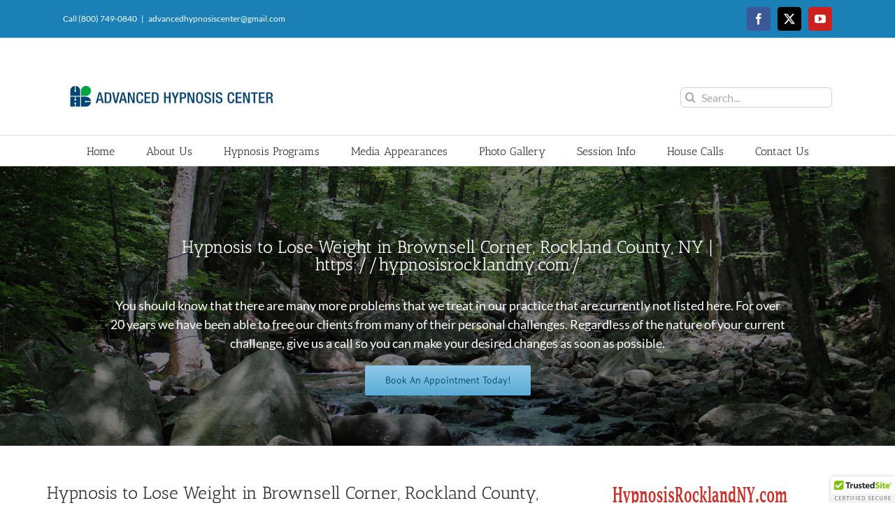

--- FILE ---
content_type: text/html; charset=UTF-8
request_url: https://hypnosisrocklandny.com/Hypnosis-to-Lose-Weight-in-Rockland-County-NY-in-Brownsell-Corner-NY/
body_size: 222952
content:
<!DOCTYPE html>
<html class="avada-html-layout-wide avada-html-header-position-top avada-is-100-percent-template" lang="en-US" prefix="og: http://ogp.me/ns# fb: http://ogp.me/ns/fb#">
<head>
	<meta http-equiv="X-UA-Compatible" content="IE=edge" />
	<meta http-equiv="Content-Type" content="text/html; charset=utf-8"/>
	<meta name="viewport" content="width=device-width, initial-scale=1" />
	<title>Hypnosis to Lose Weight in Brownsell Corner, Rockland County, NY | https://hypnosisrocklandny.com/</title>
<meta name='robots' content='max-image-preview:large' />
<link rel="alternate" type="application/rss+xml" title="HypnosisRocklandNY.com &raquo; Feed" href="https://hypnosisrocklandny.com/feed/" />
<link rel="alternate" type="application/rss+xml" title="HypnosisRocklandNY.com &raquo; Comments Feed" href="https://hypnosisrocklandny.com/comments/feed/" />
					<link rel="shortcut icon" href="https://hypnosisrocklandny.com/wp-content/uploads/2024/02/hypnotherapy-programs-in-nyc-top-rated-hypnosis-nyc-programs-and-help-1.png" type="image/x-icon" />
		
		
		
				<link rel="alternate" type="application/rss+xml" title="HypnosisRocklandNY.com &raquo; Hypnosis to Lose Weight in Brownsell Corner, Rockland County, NY | https://hypnosisrocklandny.com/ Comments Feed" href="https://hypnosisrocklandny.com/hypnosis-to-lose-weight-in-rockland-county-ny-in-brownsell-corner-ny/feed/" />

		<meta property="og:title" content="Hypnosis to Lose Weight in Brownsell Corner, Rockland County, NY | https://hypnosisrocklandny.com/"/>
		<meta property="og:type" content="article"/>
		<meta property="og:url" content="https://hypnosisrocklandny.com/hypnosis-to-lose-weight-in-rockland-county-ny-in-brownsell-corner-ny/"/>
		<meta property="og:site_name" content="HypnosisRocklandNY.com"/>
		<meta property="og:description" content="Looking to lose weight in Rockland County, NY, specifically in Brownsell Corner, NY? Discover the effective method of hypnosis for weight loss. Our tailored hypnotherapy program in Brownsell Corner, NY aims to help you achieve your weight loss goals naturally and sustainably. Contact us now to experience the proven benefits of hypnosis for weight loss.

Hypnosis"/>

									<meta property="og:image" content="https://hypnosisrocklandny.com/wp-content/uploads/2017/01/AHC.jpg"/>
							<script type="text/javascript">
/* <![CDATA[ */
window._wpemojiSettings = {"baseUrl":"https:\/\/s.w.org\/images\/core\/emoji\/14.0.0\/72x72\/","ext":".png","svgUrl":"https:\/\/s.w.org\/images\/core\/emoji\/14.0.0\/svg\/","svgExt":".svg","source":{"concatemoji":"https:\/\/hypnosisrocklandny.com\/wp-includes\/js\/wp-emoji-release.min.js?ver=6.4.7"}};
/*! This file is auto-generated */
!function(i,n){var o,s,e;function c(e){try{var t={supportTests:e,timestamp:(new Date).valueOf()};sessionStorage.setItem(o,JSON.stringify(t))}catch(e){}}function p(e,t,n){e.clearRect(0,0,e.canvas.width,e.canvas.height),e.fillText(t,0,0);var t=new Uint32Array(e.getImageData(0,0,e.canvas.width,e.canvas.height).data),r=(e.clearRect(0,0,e.canvas.width,e.canvas.height),e.fillText(n,0,0),new Uint32Array(e.getImageData(0,0,e.canvas.width,e.canvas.height).data));return t.every(function(e,t){return e===r[t]})}function u(e,t,n){switch(t){case"flag":return n(e,"\ud83c\udff3\ufe0f\u200d\u26a7\ufe0f","\ud83c\udff3\ufe0f\u200b\u26a7\ufe0f")?!1:!n(e,"\ud83c\uddfa\ud83c\uddf3","\ud83c\uddfa\u200b\ud83c\uddf3")&&!n(e,"\ud83c\udff4\udb40\udc67\udb40\udc62\udb40\udc65\udb40\udc6e\udb40\udc67\udb40\udc7f","\ud83c\udff4\u200b\udb40\udc67\u200b\udb40\udc62\u200b\udb40\udc65\u200b\udb40\udc6e\u200b\udb40\udc67\u200b\udb40\udc7f");case"emoji":return!n(e,"\ud83e\udef1\ud83c\udffb\u200d\ud83e\udef2\ud83c\udfff","\ud83e\udef1\ud83c\udffb\u200b\ud83e\udef2\ud83c\udfff")}return!1}function f(e,t,n){var r="undefined"!=typeof WorkerGlobalScope&&self instanceof WorkerGlobalScope?new OffscreenCanvas(300,150):i.createElement("canvas"),a=r.getContext("2d",{willReadFrequently:!0}),o=(a.textBaseline="top",a.font="600 32px Arial",{});return e.forEach(function(e){o[e]=t(a,e,n)}),o}function t(e){var t=i.createElement("script");t.src=e,t.defer=!0,i.head.appendChild(t)}"undefined"!=typeof Promise&&(o="wpEmojiSettingsSupports",s=["flag","emoji"],n.supports={everything:!0,everythingExceptFlag:!0},e=new Promise(function(e){i.addEventListener("DOMContentLoaded",e,{once:!0})}),new Promise(function(t){var n=function(){try{var e=JSON.parse(sessionStorage.getItem(o));if("object"==typeof e&&"number"==typeof e.timestamp&&(new Date).valueOf()<e.timestamp+604800&&"object"==typeof e.supportTests)return e.supportTests}catch(e){}return null}();if(!n){if("undefined"!=typeof Worker&&"undefined"!=typeof OffscreenCanvas&&"undefined"!=typeof URL&&URL.createObjectURL&&"undefined"!=typeof Blob)try{var e="postMessage("+f.toString()+"("+[JSON.stringify(s),u.toString(),p.toString()].join(",")+"));",r=new Blob([e],{type:"text/javascript"}),a=new Worker(URL.createObjectURL(r),{name:"wpTestEmojiSupports"});return void(a.onmessage=function(e){c(n=e.data),a.terminate(),t(n)})}catch(e){}c(n=f(s,u,p))}t(n)}).then(function(e){for(var t in e)n.supports[t]=e[t],n.supports.everything=n.supports.everything&&n.supports[t],"flag"!==t&&(n.supports.everythingExceptFlag=n.supports.everythingExceptFlag&&n.supports[t]);n.supports.everythingExceptFlag=n.supports.everythingExceptFlag&&!n.supports.flag,n.DOMReady=!1,n.readyCallback=function(){n.DOMReady=!0}}).then(function(){return e}).then(function(){var e;n.supports.everything||(n.readyCallback(),(e=n.source||{}).concatemoji?t(e.concatemoji):e.wpemoji&&e.twemoji&&(t(e.twemoji),t(e.wpemoji)))}))}((window,document),window._wpemojiSettings);
/* ]]> */
</script>
<style id='wp-emoji-styles-inline-css' type='text/css'>

	img.wp-smiley, img.emoji {
		display: inline !important;
		border: none !important;
		box-shadow: none !important;
		height: 1em !important;
		width: 1em !important;
		margin: 0 0.07em !important;
		vertical-align: -0.1em !important;
		background: none !important;
		padding: 0 !important;
	}
</style>
<link rel='stylesheet' id='fontawesome-css-css' href='https://hypnosisrocklandny.com/wp-content/plugins/juna-video-gallery/Style/junaiticons.css?ver=6.4.7' type='text/css' media='all' />
<link rel='stylesheet' id='Juna_IT_Video_Gallery-css' href='https://hypnosisrocklandny.com/wp-content/plugins/juna-video-gallery/Style/Juna_IT_Video_Gallery_Widget.css?ver=6.4.7' type='text/css' media='all' />
<link rel='stylesheet' id='Juna_IT_Video_Gallery2-css' href='https://hypnosisrocklandny.com/wp-content/plugins/juna-video-gallery/Style/component.css?ver=6.4.7' type='text/css' media='all' />
<link rel='stylesheet' id='Juna_IT_Video_Gallery3-css' href='https://hypnosisrocklandny.com/wp-content/plugins/juna-video-gallery/Style/demo.css?ver=6.4.7' type='text/css' media='all' />
<link rel='stylesheet' id='fusion-dynamic-css-css' href='https://hypnosisrocklandny.com/wp-content/uploads/fusion-styles/ebf84cc5d62063d964ffd3c4afb90113.min.css?ver=3.11.3' type='text/css' media='all' />
<script type="text/javascript" src="https://hypnosisrocklandny.com/wp-includes/js/jquery/jquery.min.js?ver=3.7.1" id="jquery-core-js"></script>
<script type="text/javascript" src="https://hypnosisrocklandny.com/wp-includes/js/jquery/jquery-migrate.min.js?ver=3.4.1" id="jquery-migrate-js"></script>
<script type="text/javascript" src="https://hypnosisrocklandny.com/wp-content/plugins/dropdown-menu-widget/scripts/include.js?ver=6.4.7" id="dropdown-ie-support-js"></script>
<script type="text/javascript" src="https://hypnosisrocklandny.com/wp-includes/js/jquery/ui/core.min.js?ver=1.13.2" id="jquery-ui-core-js"></script>
<script type="text/javascript" src="https://hypnosisrocklandny.com/wp-content/plugins/juna-video-gallery/Scripts/jssor.slider.mini.js?ver=6.4.7" id="cwp-main-js"></script>
<script type="text/javascript" src="https://hypnosisrocklandny.com/wp-content/plugins/juna-video-gallery/Scripts/modernizr.min.js?ver=6.4.7" id="cwp-main2-js"></script>
<script type="text/javascript" id="Juna_IT_Video_Gallery-js-extra">
/* <![CDATA[ */
var object = {"ajaxurl":"https:\/\/hypnosisrocklandny.com\/wp-admin\/admin-ajax.php"};
/* ]]> */
</script>
<script type="text/javascript" src="https://hypnosisrocklandny.com/wp-content/plugins/juna-video-gallery/Scripts/Juna_IT_Video_Gallery_Widget.js?ver=6.4.7" id="Juna_IT_Video_Gallery-js"></script>
<script type="text/javascript" id="seo-automated-link-building-js-extra">
/* <![CDATA[ */
var seoAutomatedLinkBuilding = {"ajaxUrl":"https:\/\/hypnosisrocklandny.com\/wp-admin\/admin-ajax.php"};
/* ]]> */
</script>
<script type="text/javascript" src="https://hypnosisrocklandny.com/wp-content/plugins/seo-automated-link-building/js/seo-automated-link-building.js?ver=6.4.7" id="seo-automated-link-building-js"></script>
<link rel="https://api.w.org/" href="https://hypnosisrocklandny.com/wp-json/" /><link rel="alternate" type="application/json" href="https://hypnosisrocklandny.com/wp-json/wp/v2/pages/2950" /><link rel="EditURI" type="application/rsd+xml" title="RSD" href="https://hypnosisrocklandny.com/xmlrpc.php?rsd" />
<meta name="generator" content="WordPress 6.4.7" />
<link rel='shortlink' href='https://hypnosisrocklandny.com/?p=2950' />
<link rel="alternate" type="application/json+oembed" href="https://hypnosisrocklandny.com/wp-json/oembed/1.0/embed?url=https%3A%2F%2Fhypnosisrocklandny.com%2Fhypnosis-to-lose-weight-in-rockland-county-ny-in-brownsell-corner-ny%2F" />
<link rel="alternate" type="text/xml+oembed" href="https://hypnosisrocklandny.com/wp-json/oembed/1.0/embed?url=https%3A%2F%2Fhypnosisrocklandny.com%2Fhypnosis-to-lose-weight-in-rockland-county-ny-in-brownsell-corner-ny%2F&#038;format=xml" />

		<!-- GA Google Analytics @ https://m0n.co/ga -->
		<script>
			(function(i,s,o,g,r,a,m){i['GoogleAnalyticsObject']=r;i[r]=i[r]||function(){
			(i[r].q=i[r].q||[]).push(arguments)},i[r].l=1*new Date();a=s.createElement(o),
			m=s.getElementsByTagName(o)[0];a.async=1;a.src=g;m.parentNode.insertBefore(a,m)
			})(window,document,'script','https://www.google-analytics.com/analytics.js','ga');
			ga('create', 'UA-38607844-2', 'auto');
			ga('set', 'forceSSL', true);
			ga('send', 'pageview');
		</script>

	<style type="text/css" id="css-fb-visibility">@media screen and (max-width: 640px){.fusion-no-small-visibility{display:none !important;}body .sm-text-align-center{text-align:center !important;}body .sm-text-align-left{text-align:left !important;}body .sm-text-align-right{text-align:right !important;}body .sm-flex-align-center{justify-content:center !important;}body .sm-flex-align-flex-start{justify-content:flex-start !important;}body .sm-flex-align-flex-end{justify-content:flex-end !important;}body .sm-mx-auto{margin-left:auto !important;margin-right:auto !important;}body .sm-ml-auto{margin-left:auto !important;}body .sm-mr-auto{margin-right:auto !important;}body .fusion-absolute-position-small{position:absolute;top:auto;width:100%;}.awb-sticky.awb-sticky-small{ position: sticky; top: var(--awb-sticky-offset,0); }}@media screen and (min-width: 641px) and (max-width: 1024px){.fusion-no-medium-visibility{display:none !important;}body .md-text-align-center{text-align:center !important;}body .md-text-align-left{text-align:left !important;}body .md-text-align-right{text-align:right !important;}body .md-flex-align-center{justify-content:center !important;}body .md-flex-align-flex-start{justify-content:flex-start !important;}body .md-flex-align-flex-end{justify-content:flex-end !important;}body .md-mx-auto{margin-left:auto !important;margin-right:auto !important;}body .md-ml-auto{margin-left:auto !important;}body .md-mr-auto{margin-right:auto !important;}body .fusion-absolute-position-medium{position:absolute;top:auto;width:100%;}.awb-sticky.awb-sticky-medium{ position: sticky; top: var(--awb-sticky-offset,0); }}@media screen and (min-width: 1025px){.fusion-no-large-visibility{display:none !important;}body .lg-text-align-center{text-align:center !important;}body .lg-text-align-left{text-align:left !important;}body .lg-text-align-right{text-align:right !important;}body .lg-flex-align-center{justify-content:center !important;}body .lg-flex-align-flex-start{justify-content:flex-start !important;}body .lg-flex-align-flex-end{justify-content:flex-end !important;}body .lg-mx-auto{margin-left:auto !important;margin-right:auto !important;}body .lg-ml-auto{margin-left:auto !important;}body .lg-mr-auto{margin-right:auto !important;}body .fusion-absolute-position-large{position:absolute;top:auto;width:100%;}.awb-sticky.awb-sticky-large{ position: sticky; top: var(--awb-sticky-offset,0); }}</style>

<!-- Dropdown Menu Widget Styles by shailan (http://shailan.com) v1.9.4 on wp6.4.7 -->
<link rel="stylesheet" href="https://hypnosisrocklandny.com/wp-content/plugins/dropdown-menu-widget/css/shailan-dropdown.min.css" type="text/css" />
<link rel="stylesheet" href="https://hypnosisrocklandny.com/wp-content/plugins/dropdown-menu-widget/themes/web20.css" type="text/css" />
<style type="text/css" media="all">
	ul.dropdown li a { font-size:14px; }
	ul.dropdown { white-space: nowrap; }
ul.dropdown li.parent>a{
	padding-right:25px;
}
ul.dropdown li.parent>a:after{ 
	content:""; position:absolute; top: 45%; right:6px;width:0;height:0; 
	border-top:4px solid rgba(0,0,0,0.5);border-right:4px solid transparent;border-left:4px solid transparent }
ul.dropdown li.parent:hover>a:after{
	content:"";position:absolute; top: 45%; right:6px; width:0; height:0;
	border-top:4px solid rgba(0,0,0,0.5);border-right:4px solid transparent;border-left:4px solid transparent }
ul.dropdown li li.parent>a:after{
	content:"";position:absolute;top: 40%; right:5px;width:0;height:0;
	border-left:4px solid rgba(0,0,0,0.5);border-top:4px solid transparent;border-bottom:4px solid transparent }
ul.dropdown li li.parent:hover>a:after{
	content:"";position:absolute;top: 40%; right:5px;width:0;height:0;
	border-left:4px solid rgba(0,0,0,0.5);border-top:4px solid transparent;border-bottom:4px solid transparent }


</style>
<!-- /Dropdown Menu Widget Styles -->

 <link rel="canonical" href="https://hypnosisrocklandny.com/Hypnosis-to-Lose-Weight-in-Rockland-County-NY-in-Brownsell-Corner-NY/" />
<meta name="description" content="Looking to lose weight in Rockland County, NY, specifically in Brownsell Corner, NY? Discover the effective method of hypnosis for weight loss. Our tailored hypnotherapy program in Brownsell Corner, NY aims to help you achieve your weight loss goals naturally and sustainably. Contact us now to experience the proven benefits of hypnosis for weight loss." /><meta name="keywords" content="Hypnosis, Lose Weight, Rockland County, NY, Brownsell Corner, NY, Weight Loss, Hypnotherapy, Wellness, Mindfulness, Healthy Eating, Behavioral Change, Personal Transformation, Fitness, Self-Improvement, Mental Health" /><meta name="title" content="Hypnosis to Lose Weight in Brownsell Corner, Rockland County, NY | https://hypnosisrocklandny.com/" /><style id="wp-custom-css"></style>		<script type="text/javascript">
			var doc = document.documentElement;
			doc.setAttribute( 'data-useragent', navigator.userAgent );
		</script>
		
	<meta name="google-site-verification" content="Y48H4gY8BiWvwzUmm0sDMAGujNNETJf6WzPCWVavUN4" />
<meta name="google-site-verification" content="C85xlGlSynhr_Hzd9E6vmMbOWbPg5MACm5LE5oXLwaI" />
<script type="text/javascript" src="https://cdn.ywxi.net/js/1.js" async></script>
<meta name="google-site-verification" content="WGsLZVGuQehqjE9wIiMkwtj0aCKhmpcEjE7BRvvGdqA" /></head>

<body data-rsssl=1 class="page-template-default page page-id-2950 fusion-image-hovers fusion-pagination-sizing fusion-button_type-flat fusion-button_span-no fusion-button_gradient-linear avada-image-rollover-circle-yes avada-image-rollover-yes avada-image-rollover-direction-left fusion-has-button-gradient fusion-body ltr fusion-sticky-header no-tablet-sticky-header no-mobile-sticky-header no-mobile-slidingbar no-mobile-totop avada-has-rev-slider-styles fusion-disable-outline fusion-sub-menu-fade mobile-logo-pos-left layout-wide-mode avada-has-boxed-modal-shadow-none layout-scroll-offset-full avada-has-zero-margin-offset-top fusion-top-header menu-text-align-center mobile-menu-design-modern fusion-show-pagination-text fusion-header-layout-v4 avada-responsive avada-footer-fx-none avada-menu-highlight-style-bar fusion-search-form-clean fusion-main-menu-search-overlay fusion-avatar-circle avada-sticky-shrinkage avada-dropdown-styles avada-blog-layout-large avada-blog-archive-layout-large avada-header-shadow-no avada-menu-icon-position-left avada-has-megamenu-shadow avada-has-mainmenu-dropdown-divider avada-has-mobile-menu-search avada-has-breadcrumb-mobile-hidden avada-has-titlebar-hide avada-has-pagination-padding avada-flyout-menu-direction-fade avada-ec-views-v1" data-awb-post-id="2950">
		<a class="skip-link screen-reader-text" href="#content">Skip to content</a>

	<div id="boxed-wrapper">
		
		<div id="wrapper" class="fusion-wrapper">
			<div id="home" style="position:relative;top:-1px;"></div>
							
					
			<header class="fusion-header-wrapper">
				<div class="fusion-header-v4 fusion-logo-alignment fusion-logo-left fusion-sticky-menu-1 fusion-sticky-logo- fusion-mobile-logo- fusion-sticky-menu-and-logo fusion-header-menu-align-center fusion-mobile-menu-design-modern">
					
<div class="fusion-secondary-header">
	<div class="fusion-row">
					<div class="fusion-alignleft">
				<div class="fusion-contact-info"><span class="fusion-contact-info-phone-number">Call (800) 749-0840</span><span class="fusion-header-separator">|</span><span class="fusion-contact-info-email-address"><a href="mailto:&#97;dva&#110;ced&#104;ypn&#111;&#115;isce&#110;te&#114;&#64;gm&#97;&#105;&#108;.co&#109;">&#97;dva&#110;ced&#104;ypn&#111;&#115;isce&#110;te&#114;&#64;gm&#97;&#105;&#108;.co&#109;</a></span></div>			</div>
							<div class="fusion-alignright">
				<div class="fusion-social-links-header"><div class="fusion-social-networks boxed-icons"><div class="fusion-social-networks-wrapper"><a  class="fusion-social-network-icon fusion-tooltip fusion-facebook awb-icon-facebook" style="color:#ffffff;background-color:#3b5998;border-color:#3b5998;" data-placement="bottom" data-title="Facebook" data-toggle="tooltip" title="Facebook" href="http://www.facebook.com/Rockhypnosis/?fref=nf" target="_blank" rel="noreferrer"><span class="screen-reader-text">Facebook</span></a><a  class="fusion-social-network-icon fusion-tooltip fusion-twitter awb-icon-twitter" style="color:#ffffff;background-color:#000000;border-color:#000000;" data-placement="bottom" data-title="Twitter" data-toggle="tooltip" title="Twitter" href="https://twitter.com/HYPNOTISTINNYC" target="_blank" rel="noopener noreferrer"><span class="screen-reader-text">Twitter</span></a><a  class="fusion-social-network-icon fusion-tooltip fusion-youtube awb-icon-youtube" style="color:#ffffff;background-color:#cd201f;border-color:#cd201f;" data-placement="bottom" data-title="YouTube" data-toggle="tooltip" title="YouTube" href="https://www.youtube.com/user/HypnoproNYC" target="_blank" rel="noopener noreferrer"><span class="screen-reader-text">YouTube</span></a></div></div></div>			</div>
			</div>
</div>
<div class="fusion-header-sticky-height"></div>
<div class="fusion-sticky-header-wrapper"> <!-- start fusion sticky header wrapper -->
	<div class="fusion-header">
		<div class="fusion-row">
							<div class="fusion-logo" data-margin-top="31px" data-margin-bottom="0px" data-margin-left="0px" data-margin-right="0px">
			<a class="fusion-logo-link"  href="https://hypnosisrocklandny.com/" >

						<!-- standard logo -->
			<img src="https://hypnosisrocklandny.com/wp-content/uploads/2017/01/AHC.jpg" srcset="https://hypnosisrocklandny.com/wp-content/uploads/2017/01/AHC.jpg 1x" width="312" height="47" alt="HypnosisRocklandNY.com Logo" data-retina_logo_url="" class="fusion-standard-logo" />

			
					</a>
		
<div class="fusion-header-content-3-wrapper">
			<div class="fusion-secondary-menu-search">
					<form role="search" class="searchform fusion-search-form  fusion-search-form-clean" method="get" action="https://hypnosisrocklandny.com/">
			<div class="fusion-search-form-content">

				
				<div class="fusion-search-field search-field">
					<label><span class="screen-reader-text">Search for:</span>
													<input type="search" value="" name="s" class="s" placeholder="Search..." required aria-required="true" aria-label="Search..."/>
											</label>
				</div>
				<div class="fusion-search-button search-button">
					<input type="submit" class="fusion-search-submit searchsubmit" aria-label="Search" value="&#xf002;" />
									</div>

				
			</div>


			
		</form>
				</div>
	</div>
</div>
								<div class="fusion-mobile-menu-icons">
							<a href="#" class="fusion-icon awb-icon-bars" aria-label="Toggle mobile menu" aria-expanded="false"></a>
		
					<a href="#" class="fusion-icon awb-icon-search" aria-label="Toggle mobile search"></a>
		
		
			</div>
			
					</div>
	</div>
	<div class="fusion-secondary-main-menu">
		<div class="fusion-row">
			<nav class="fusion-main-menu" aria-label="Main Menu"><div class="fusion-overlay-search">		<form role="search" class="searchform fusion-search-form  fusion-search-form-clean" method="get" action="https://hypnosisrocklandny.com/">
			<div class="fusion-search-form-content">

				
				<div class="fusion-search-field search-field">
					<label><span class="screen-reader-text">Search for:</span>
													<input type="search" value="" name="s" class="s" placeholder="Search..." required aria-required="true" aria-label="Search..."/>
											</label>
				</div>
				<div class="fusion-search-button search-button">
					<input type="submit" class="fusion-search-submit searchsubmit" aria-label="Search" value="&#xf002;" />
									</div>

				
			</div>


			
		</form>
		<div class="fusion-search-spacer"></div><a href="#" role="button" aria-label="Close Search" class="fusion-close-search"></a></div><ul id="menu-main-menu" class="fusion-menu"><li  id="menu-item-24"  class="menu-item menu-item-type-custom menu-item-object-custom menu-item-home menu-item-24"  data-item-id="24"><a  href="https://hypnosisrocklandny.com/" class="fusion-bar-highlight"><span class="menu-text">Home</span></a></li><li  id="menu-item-1346"  class="menu-item menu-item-type-post_type menu-item-object-page menu-item-has-children menu-item-1346 fusion-dropdown-menu"  data-item-id="1346"><a  href="https://hypnosisrocklandny.com/about-us/" class="fusion-bar-highlight"><span class="menu-text">About Us</span></a><ul class="sub-menu"><li  id="menu-item-25"  class="menu-item menu-item-type-post_type menu-item-object-page menu-item-25 fusion-dropdown-submenu" ><a  href="https://hypnosisrocklandny.com/about-jeffrey-rose-cmh/" class="fusion-bar-highlight"><span>About Jeffrey Rose</span></a></li><li  id="menu-item-2352"  class="menu-item menu-item-type-post_type menu-item-object-page menu-item-2352 fusion-dropdown-submenu" ><a  href="https://hypnosisrocklandny.com/about-us/ricartty-trinidad-md-hct/" class="fusion-bar-highlight"><span>Ricartty Trinidad, MD, CHt</span></a></li><li  id="menu-item-516"  class="menu-item menu-item-type-post_type menu-item-object-page menu-item-516 fusion-dropdown-submenu" ><a  href="https://hypnosisrocklandny.com/our-mission-2/" class="fusion-bar-highlight"><span>Our Mission</span></a></li></ul></li><li  id="menu-item-32"  class="menu-item menu-item-type-post_type menu-item-object-page menu-item-has-children menu-item-32 fusion-dropdown-menu"  data-item-id="32"><a  href="https://hypnosisrocklandny.com/rockland-ny-hypnosis-programs/" class="fusion-bar-highlight"><span class="menu-text">Hypnosis Programs</span></a><ul class="sub-menu"><li  id="menu-item-31"  class="menu-item menu-item-type-post_type menu-item-object-page menu-item-has-children menu-item-31 fusion-dropdown-submenu" ><a  href="https://hypnosisrocklandny.com/rockland-ny-hypnosis-programs/hypnosis-for-weight-loss/" class="fusion-bar-highlight"><span>Lose Weight Hypnosis</span></a><ul class="sub-menu"><li  id="menu-item-934"  class="menu-item menu-item-type-post_type menu-item-object-page menu-item-934" ><a  href="https://hypnosisrocklandny.com/edit-conquer-sugar-cravings/" class="fusion-bar-highlight"><span>Conquer Sugar Cravings</span></a></li><li  id="menu-item-1504"  class="menu-item menu-item-type-post_type menu-item-object-page menu-item-1504" ><a  href="https://hypnosisrocklandny.com/exercise-motivation/" class="fusion-bar-highlight"><span>Exercise Motivation</span></a></li><li  id="menu-item-1619"  class="menu-item menu-item-type-post_type menu-item-object-page menu-item-1619" ><a  href="https://hypnosisrocklandny.com/hypnosis-for-weight-loss/" class="fusion-bar-highlight"><span>Hypnosis for Weight Loss</span></a></li><li  id="menu-item-1029"  class="menu-item menu-item-type-post_type menu-item-object-page menu-item-1029" ><a  href="https://hypnosisrocklandny.com/edit-eliminate-emotional-eating/" class="fusion-bar-highlight"><span>Stop Emotional Eating</span></a></li><li  id="menu-item-513"  class="menu-item menu-item-type-post_type menu-item-object-page menu-item-513" ><a  href="https://hypnosisrocklandny.com/weight-loss-program-protocol/" class="fusion-bar-highlight"><span>Weight Loss Program</span></a></li><li  id="menu-item-948"  class="menu-item menu-item-type-post_type menu-item-object-page menu-item-948" ><a  href="https://hypnosisrocklandny.com/edit-holistic-healing-cable-tv-show-weight-loss-episode/" class="fusion-bar-highlight"><span>Weight Loss TV Show</span></a></li></ul></li><li  id="menu-item-26"  class="menu-item menu-item-type-post_type menu-item-object-page menu-item-has-children menu-item-26 fusion-dropdown-submenu" ><a  href="https://hypnosisrocklandny.com/quit-smoking-with-hypnosis/" class="fusion-bar-highlight"><span>Quit Smoking Hypnosis</span></a><ul class="sub-menu"><li  id="menu-item-1623"  class="menu-item menu-item-type-post_type menu-item-object-page menu-item-1623" ><a  href="https://hypnosisrocklandny.com/quit-smoking-cigarettes/" class="fusion-bar-highlight"><span>Quit Smoking Cigarettes</span></a></li><li  id="menu-item-514"  class="menu-item menu-item-type-post_type menu-item-object-page menu-item-514" ><a  href="https://hypnosisrocklandny.com/smoking-cessation-program-protocol/" class="fusion-bar-highlight"><span>Smoking Cessation Program Protocol</span></a></li></ul></li><li  id="menu-item-364"  class="menu-item menu-item-type-post_type menu-item-object-page menu-item-has-children menu-item-364 fusion-dropdown-submenu" ><a  href="https://hypnosisrocklandny.com/hypnosis-for-addictions/" class="fusion-bar-highlight"><span>Hypnosis for Addictions</span></a><ul class="sub-menu"><li  id="menu-item-995"  class="menu-item menu-item-type-post_type menu-item-object-page menu-item-995" ><a  href="https://hypnosisrocklandny.com/hypnosis-to-quit-drinking/" class="fusion-bar-highlight"><span>Quit Drinking</span></a></li><li  id="menu-item-960"  class="menu-item menu-item-type-post_type menu-item-object-page menu-item-960" ><a  href="https://hypnosisrocklandny.com/gambling-addiction-hypnosis/" class="fusion-bar-highlight"><span>Quit Gambling</span></a></li></ul></li><li  id="menu-item-366"  class="menu-item menu-item-type-post_type menu-item-object-page menu-item-has-children menu-item-366 fusion-dropdown-submenu" ><a  href="https://hypnosisrocklandny.com/hypnosis-for-bad-habits/" class="fusion-bar-highlight"><span>Hypnosis for Bad Habits</span></a><ul class="sub-menu"><li  id="menu-item-1426"  class="menu-item menu-item-type-post_type menu-item-object-page menu-item-1426" ><a  href="https://hypnosisrocklandny.com/edit-procrastination/" class="fusion-bar-highlight"><span>Procrastination</span></a></li><li  id="menu-item-1195"  class="menu-item menu-item-type-post_type menu-item-object-page menu-item-1195" ><a  href="https://hypnosisrocklandny.com/hypnosis-hair-pulling/" class="fusion-bar-highlight"><span>Stop Hair Pulling</span></a></li><li  id="menu-item-1039"  class="menu-item menu-item-type-post_type menu-item-object-page menu-item-1039" ><a  href="https://hypnosisrocklandny.com/hypnosis-for-nail-biting/" class="fusion-bar-highlight"><span>Stop Nail Biting</span></a></li><li  id="menu-item-1185"  class="menu-item menu-item-type-post_type menu-item-object-page menu-item-1185" ><a  href="https://hypnosisrocklandny.com/hypnosis-for-skin-picking/" class="fusion-bar-highlight"><span>Stop Picking Skin</span></a></li></ul></li><li  id="menu-item-371"  class="menu-item menu-item-type-post_type menu-item-object-page menu-item-371 fusion-dropdown-submenu" ><a  href="https://hypnosisrocklandny.com/hypnosis-to-sleep-better/" class="fusion-bar-highlight"><span>Hypnosis for Better Sleep</span></a></li><li  id="menu-item-374"  class="menu-item menu-item-type-post_type menu-item-object-page menu-item-has-children menu-item-374 fusion-dropdown-submenu" ><a  href="https://hypnosisrocklandny.com/overcoming-anxiety-with-hypnosis/" class="fusion-bar-highlight"><span>Hypnosis for Anxiety</span></a><ul class="sub-menu"><li  id="menu-item-1301"  class="menu-item menu-item-type-post_type menu-item-object-page menu-item-1301" ><a  href="https://hypnosisrocklandny.com/edit-hypnotherapy-for-panic-attacks/" class="fusion-bar-highlight"><span>Hypnosis for Panic Attacks</span></a></li><li  id="menu-item-1018"  class="menu-item menu-item-type-post_type menu-item-object-page menu-item-has-children menu-item-1018" ><a  href="https://hypnosisrocklandny.com/hypnosis-for-performance-anxiety/" class="fusion-bar-highlight"><span>Performance Anxiety</span></a><ul class="sub-menu"><li  id="menu-item-1275"  class="menu-item menu-item-type-post_type menu-item-object-page menu-item-1275" ><a  href="https://hypnosisrocklandny.com/edit-singing/" class="fusion-bar-highlight"><span>Singing Anxiety</span></a></li><li  id="menu-item-1380"  class="menu-item menu-item-type-post_type menu-item-object-page menu-item-1380" ><a  href="https://hypnosisrocklandny.com/edit-sexual-performance/" class="fusion-bar-highlight"><span>Sexual Performance</span></a></li><li  id="menu-item-1264"  class="menu-item menu-item-type-post_type menu-item-object-page menu-item-1264" ><a  href="https://hypnosisrocklandny.com/edit-stage-fright/" class="fusion-bar-highlight"><span>Stage Fright</span></a></li><li  id="menu-item-1335"  class="menu-item menu-item-type-post_type menu-item-object-page menu-item-1335" ><a  href="https://hypnosisrocklandny.com/edit-test-anxiety/" class="fusion-bar-highlight"><span>Test Anxiety</span></a></li></ul></li><li  id="menu-item-368"  class="menu-item menu-item-type-post_type menu-item-object-page menu-item-has-children menu-item-368" ><a  href="https://hypnosisrocklandny.com/hypnosis-for-phobias/" class="fusion-bar-highlight"><span>Hypnosis for Phobias</span></a><ul class="sub-menu"><li  id="menu-item-1072"  class="menu-item menu-item-type-post_type menu-item-object-page menu-item-1072" ><a  href="https://hypnosisrocklandny.com/claustrophobia/" class="fusion-bar-highlight"><span>Claustrophobia</span></a></li><li  id="menu-item-1289"  class="menu-item menu-item-type-post_type menu-item-object-page menu-item-1289" ><a  href="https://hypnosisrocklandny.com/fear-of-driving/" class="fusion-bar-highlight"><span>Fear of Driving</span></a></li><li  id="menu-item-1287"  class="menu-item menu-item-type-post_type menu-item-object-page menu-item-1287" ><a  href="https://hypnosisrocklandny.com/edit-fear-of-vomiting/" class="fusion-bar-highlight"><span>Fear Of Vomiting</span></a></li></ul></li></ul></li><li  id="menu-item-1009"  class="menu-item menu-item-type-post_type menu-item-object-page menu-item-1009 fusion-dropdown-submenu" ><a  href="https://hypnosisrocklandny.com/hypnotherapy-for-children/" class="fusion-bar-highlight"><span>Hypnosis for Children</span></a></li><li  id="menu-item-363"  class="menu-item menu-item-type-post_type menu-item-object-page menu-item-363 fusion-dropdown-submenu" ><a  href="https://hypnosisrocklandny.com/fear-of-flying-hypnosis/" class="fusion-bar-highlight"><span>Hypnosis for Flying Fears</span></a></li><li  id="menu-item-365"  class="menu-item menu-item-type-post_type menu-item-object-page menu-item-has-children menu-item-365 fusion-dropdown-submenu" ><a  href="https://hypnosisrocklandny.com/hypnosis-for-athletic-performance/" class="fusion-bar-highlight"><span>Hypnosis for Sports</span></a><ul class="sub-menu"><li  id="menu-item-1505"  class="menu-item menu-item-type-post_type menu-item-object-page menu-item-1505" ><a  href="https://hypnosisrocklandny.com/exercise-motivation/" class="fusion-bar-highlight"><span>Exercise Motivation</span></a></li><li  id="menu-item-1523"  class="menu-item menu-item-type-post_type menu-item-object-page menu-item-1523" ><a  href="https://hypnosisrocklandny.com/hypnosis-for-golf/" class="fusion-bar-highlight"><span>Hypnosis for Golf</span></a></li><li  id="menu-item-1525"  class="menu-item menu-item-type-post_type menu-item-object-page menu-item-1525" ><a  href="https://hypnosisrocklandny.com/hypnosis-for-tennis/" class="fusion-bar-highlight"><span>Hypnosis for Tennis</span></a></li></ul></li><li  id="menu-item-1280"  class="menu-item menu-item-type-post_type menu-item-object-page menu-item-has-children menu-item-1280 fusion-dropdown-submenu" ><a  href="https://hypnosisrocklandny.com/medical-conditions/" class="fusion-bar-highlight"><span>Medical Conditions</span></a><ul class="sub-menu"><li  id="menu-item-1305"  class="menu-item menu-item-type-post_type menu-item-object-page menu-item-1305" ><a  href="https://hypnosisrocklandny.com/alleviating-tinnitus/" class="fusion-bar-highlight"><span>Alleviating Tinnitus</span></a></li><li  id="menu-item-1303"  class="menu-item menu-item-type-post_type menu-item-object-page menu-item-1303" ><a  href="https://hypnosisrocklandny.com/ending-dental-anxiety/" class="fusion-bar-highlight"><span>Dental Anxiety Relief</span></a></li><li  id="menu-item-1307"  class="menu-item menu-item-type-post_type menu-item-object-page menu-item-1307" ><a  href="https://hypnosisrocklandny.com/bruxism-hypnotherapy/" class="fusion-bar-highlight"><span>Hypnosis for Bruxism</span></a></li><li  id="menu-item-1310"  class="menu-item menu-item-type-post_type menu-item-object-page menu-item-1310" ><a  href="https://hypnosisrocklandny.com/irritable-bowel-syndrome/" class="fusion-bar-highlight"><span>Hypnosis for IBS</span></a></li><li  id="menu-item-1352"  class="menu-item menu-item-type-post_type menu-item-object-page menu-item-1352" ><a  href="https://hypnosisrocklandny.com/pain-relief/" class="fusion-bar-highlight"><span>Hypnosis for Pain Relief</span></a></li><li  id="menu-item-1436"  class="menu-item menu-item-type-post_type menu-item-object-page menu-item-1436" ><a  href="https://hypnosisrocklandny.com/edit-trauma/" class="fusion-bar-highlight"><span>Hypnosis for Trauma</span></a></li><li  id="menu-item-1423"  class="menu-item menu-item-type-post_type menu-item-object-page menu-item-1423" ><a  href="https://hypnosisrocklandny.com/preparation-for-surgery/" class="fusion-bar-highlight"><span>Preparation For Surgery</span></a></li><li  id="menu-item-1382"  class="menu-item menu-item-type-post_type menu-item-object-page menu-item-1382" ><a  href="https://hypnosisrocklandny.com/pregnancy-and-birth/" class="fusion-bar-highlight"><span>Pregnancy and Birth</span></a></li></ul></li><li  id="menu-item-1295"  class="menu-item menu-item-type-post_type menu-item-object-page menu-item-has-children menu-item-1295 fusion-dropdown-submenu" ><a  href="https://hypnosisrocklandny.com/personal-development/" class="fusion-bar-highlight"><span>Personal Development</span></a><ul class="sub-menu"><li  id="menu-item-1025"  class="menu-item menu-item-type-post_type menu-item-object-page menu-item-1025" ><a  href="https://hypnosisrocklandny.com/coaching/" class="fusion-bar-highlight"><span>Wellness Coaching</span></a></li><li  id="menu-item-367"  class="menu-item menu-item-type-post_type menu-item-object-page menu-item-367" ><a  href="https://hypnosisrocklandny.com/hypnosis-for-memory/" class="fusion-bar-highlight"><span>Hypnosis for Memory</span></a></li><li  id="menu-item-370"  class="menu-item menu-item-type-post_type menu-item-object-page menu-item-370" ><a  href="https://hypnosisrocklandny.com/hypnosis-to-relieve-stress/" class="fusion-bar-highlight"><span>Hypnosis for Stress</span></a></li><li  id="menu-item-369"  class="menu-item menu-item-type-post_type menu-item-object-page menu-item-369" ><a  href="https://hypnosisrocklandny.com/hypnosis-for-success-motivation/" class="fusion-bar-highlight"><span>Hypnosis for Success</span></a></li><li  id="menu-item-1316"  class="menu-item menu-item-type-post_type menu-item-object-page menu-item-has-children menu-item-1316" ><a  href="https://hypnosisrocklandny.com/improve-relationships/" class="fusion-bar-highlight"><span>Improve Relationships</span></a><ul class="sub-menu"><li  id="menu-item-1320"  class="menu-item menu-item-type-post_type menu-item-object-page menu-item-1320" ><a  href="https://hypnosisrocklandny.com/overcoming-a-breakup/" class="fusion-bar-highlight"><span>Overcoming a Breakup</span></a></li><li  id="menu-item-1312"  class="menu-item menu-item-type-post_type menu-item-object-page menu-item-1312" ><a  href="https://hypnosisrocklandny.com/jealousy/" class="fusion-bar-highlight"><span>Hypnosis for Jealousy</span></a></li></ul></li><li  id="menu-item-1429"  class="menu-item menu-item-type-post_type menu-item-object-page menu-item-1429" ><a  href="https://hypnosisrocklandny.com/public-speaking/" class="fusion-bar-highlight"><span>Public Speaking</span></a></li></ul></li></ul></li><li  id="menu-item-391"  class="menu-item menu-item-type-custom menu-item-object-custom menu-item-has-children menu-item-391 fusion-dropdown-menu"  data-item-id="391"><a  href="#" class="fusion-bar-highlight"><span class="menu-text">Media Appearances</span></a><ul class="sub-menu"><li  id="menu-item-376"  class="menu-item menu-item-type-post_type menu-item-object-page menu-item-376 fusion-dropdown-submenu" ><a  href="https://hypnosisrocklandny.com/read/" class="fusion-bar-highlight"><span>Read</span></a></li><li  id="menu-item-390"  class="menu-item menu-item-type-post_type menu-item-object-page menu-item-has-children menu-item-390 fusion-dropdown-submenu" ><a  href="https://hypnosisrocklandny.com/276-2/" class="fusion-bar-highlight"><span>Watch</span></a><ul class="sub-menu"><li  id="menu-item-379"  class="menu-item menu-item-type-post_type menu-item-object-page menu-item-379" ><a  href="https://hypnosisrocklandny.com/rockland-hypnotist-interviewed-on-hypnosis/" class="fusion-bar-highlight"><span>Arise Entertainment 360</span></a></li><li  id="menu-item-389"  class="menu-item menu-item-type-post_type menu-item-object-page menu-item-389" ><a  href="https://hypnosisrocklandny.com/the-hypnosis-fix/" class="fusion-bar-highlight"><span>CBS&#8217; &#8220;The Hypnosis Fix&#8221;</span></a></li><li  id="menu-item-388"  class="menu-item menu-item-type-post_type menu-item-object-page menu-item-388" ><a  href="https://hypnosisrocklandny.com/sleep-specialist-and-hypnotherapist/" class="fusion-bar-highlight"><span>CBS News &#8220;Sleep Week&#8221;</span></a></li><li  id="menu-item-382"  class="menu-item menu-item-type-post_type menu-item-object-page menu-item-382" ><a  href="https://hypnosisrocklandny.com/rockland-hypnotist-on-cnn-american-morning/" class="fusion-bar-highlight"><span>CNN American Morning</span></a></li><li  id="menu-item-380"  class="menu-item menu-item-type-post_type menu-item-object-page menu-item-380" ><a  href="https://hypnosisrocklandny.com/rockland-hypnotist-on-dr-steve-show/" class="fusion-bar-highlight"><span>&#8220;Dr. Steve Show&#8221;</span></a></li><li  id="menu-item-383"  class="menu-item menu-item-type-post_type menu-item-object-page menu-item-383" ><a  href="https://hypnosisrocklandny.com/rockland-hypnotist-on-the-early-show/" class="fusion-bar-highlight"><span>&#8220;The Early Show&#8221;</span></a></li><li  id="menu-item-386"  class="menu-item menu-item-type-post_type menu-item-object-page menu-item-386" ><a  href="https://hypnosisrocklandny.com/rockland-hypnotist-onfox-friends/" class="fusion-bar-highlight"><span>&#8220;Fox &#038; Friends&#8221; Show</span></a></li><li  id="menu-item-1981"  class="menu-item menu-item-type-post_type menu-item-object-page menu-item-1981" ><a  href="https://hypnosisrocklandny.com/got-zen-hypnosis-for-fear/" class="fusion-bar-highlight"><span>Got Zen? – Hypnosis for Fears</span></a></li><li  id="menu-item-1656"  class="menu-item menu-item-type-post_type menu-item-object-page menu-item-1656" ><a  href="https://hypnosisrocklandny.com/hypnosis-can-help-students-develop-better-sleep-patterns/" class="fusion-bar-highlight"><span>Hypnosis to Sleep Better</span></a></li><li  id="menu-item-357"  class="menu-item menu-item-type-post_type menu-item-object-page menu-item-357" ><a  href="https://hypnosisrocklandny.com/holistic-healing-cable-tv-show-weight-loss-episode/" class="fusion-bar-highlight"><span>Hypnosis for Weight Loss</span></a></li><li  id="menu-item-378"  class="menu-item menu-item-type-post_type menu-item-object-page menu-item-378" ><a  href="https://hypnosisrocklandny.com/rockland-hypnotist-and-nutritionist/" class="fusion-bar-highlight"><span>NPR&#8217;s &#8220;The Takeaway&#8221;</span></a></li><li  id="menu-item-1988"  class="menu-item menu-item-type-post_type menu-item-object-page menu-item-1988" ><a  href="https://hypnosisrocklandny.com/pix11-with-jeffrey-rose-hypnosis-and-new-years-resolutions/" class="fusion-bar-highlight"><span>Hypnosis for New Year&#8217;s Resolutions</span></a></li><li  id="menu-item-373"  class="menu-item menu-item-type-post_type menu-item-object-page menu-item-373" ><a  href="https://hypnosisrocklandny.com/news-on-quitting-smoking/" class="fusion-bar-highlight"><span>Quit Smoking Hypnotist</span></a></li><li  id="menu-item-385"  class="menu-item menu-item-type-post_type menu-item-object-page menu-item-385" ><a  href="https://hypnosisrocklandny.com/rockland-hypnotist-on-tyra-banks-show/" class="fusion-bar-highlight"><span>&#8220;The Tyra Banks Show&#8221;</span></a></li><li  id="menu-item-372"  class="menu-item menu-item-type-post_type menu-item-object-page menu-item-372" ><a  href="https://hypnosisrocklandny.com/mansome-hypnotism-episode/" class="fusion-bar-highlight"><span>Yahoo Screen&#8217;s Mansome</span></a></li></ul></li><li  id="menu-item-578"  class="menu-item menu-item-type-post_type menu-item-object-page menu-item-578 fusion-dropdown-submenu" ><a  href="https://hypnosisrocklandny.com/rockland-hypnotist-on-the-radio/" class="fusion-bar-highlight"><span>Listen</span></a></li><li  id="menu-item-358"  class="menu-item menu-item-type-post_type menu-item-object-page menu-item-has-children menu-item-358 fusion-dropdown-submenu" ><a  href="https://hypnosisrocklandny.com/holistic-healing-shows/" class="fusion-bar-highlight"><span>&#8220;Holistic Healing&#8221; Shows</span></a><ul class="sub-menu"><li  id="menu-item-361"  class="menu-item menu-item-type-post_type menu-item-object-page menu-item-361" ><a  href="https://hypnosisrocklandny.com/306-2/" class="fusion-bar-highlight"><span>Integrative Healthcare Symposium 2016</span></a></li><li  id="menu-item-362"  class="menu-item menu-item-type-post_type menu-item-object-page menu-item-362" ><a  href="https://hypnosisrocklandny.com/holistic-healing-show-from-the-2015-integrative-healthcare-symposium/" class="fusion-bar-highlight"><span>Integrative Healthcare Symposium 2015</span></a></li><li  id="menu-item-2206"  class="menu-item menu-item-type-post_type menu-item-object-page menu-item-2206" ><a  href="https://hypnosisrocklandny.com/david-katz-interview/" class="fusion-bar-highlight"><span>Jeffrey Rose Interviews Dr. David Katz</span></a></li><li  id="menu-item-517"  class="menu-item menu-item-type-post_type menu-item-object-page menu-item-517" ><a  href="https://hypnosisrocklandny.com/interview-with-dr-vincent-pedre/" class="fusion-bar-highlight"><span>Jeffrey Rose Interviews Dr. Vincent Pedre</span></a></li></ul></li></ul></li><li  id="menu-item-1865"  class="menu-item menu-item-type-custom menu-item-object-custom menu-item-has-children menu-item-1865 fusion-dropdown-menu"  data-item-id="1865"><a  href="https://hypnosisrocklandny.com/about-jeffrey-rose-cmh/#photo" class="fusion-bar-highlight"><span class="menu-text">Photo Gallery</span></a><ul class="sub-menu"><li  id="menu-item-1900"  class="menu-item menu-item-type-post_type menu-item-object-page menu-item-1900 fusion-dropdown-submenu" ><a  href="https://hypnosisrocklandny.com/dr-james-gordon/" class="fusion-bar-highlight"><span>Dr. James Gordon</span></a></li><li  id="menu-item-1868"  class="menu-item menu-item-type-post_type menu-item-object-page menu-item-1868 fusion-dropdown-submenu" ><a  href="https://hypnosisrocklandny.com/marilu-henner/" class="fusion-bar-highlight"><span>Marilu Henner</span></a></li><li  id="menu-item-1898"  class="menu-item menu-item-type-post_type menu-item-object-page menu-item-1898 fusion-dropdown-submenu" ><a  href="https://hypnosisrocklandny.com/dr-mark-hyman/" class="fusion-bar-highlight"><span>Dr. Mark Hyman</span></a></li><li  id="menu-item-1867"  class="menu-item menu-item-type-post_type menu-item-object-page menu-item-1867 fusion-dropdown-submenu" ><a  href="https://hypnosisrocklandny.com/paul-mckenna/" class="fusion-bar-highlight"><span>Paul McKenna</span></a></li><li  id="menu-item-2171"  class="menu-item menu-item-type-post_type menu-item-object-page menu-item-2171 fusion-dropdown-submenu" ><a  href="https://hypnosisrocklandny.com/marion-nestle/" class="fusion-bar-highlight"><span>Marion Nestle</span></a></li><li  id="menu-item-1869"  class="menu-item menu-item-type-post_type menu-item-object-page menu-item-1869 fusion-dropdown-submenu" ><a  href="https://hypnosisrocklandny.com/417-2/" class="fusion-bar-highlight"><span>Gary Null</span></a></li><li  id="menu-item-1880"  class="menu-item menu-item-type-post_type menu-item-object-page menu-item-1880 fusion-dropdown-submenu" ><a  href="https://hypnosisrocklandny.com/dr-dean-ornish/" class="fusion-bar-highlight"><span>Dr. Dean Ornish</span></a></li><li  id="menu-item-1866"  class="menu-item menu-item-type-post_type menu-item-object-page menu-item-1866 fusion-dropdown-submenu" ><a  href="https://hypnosisrocklandny.com/dr-mehmet-oz/" class="fusion-bar-highlight"><span>Dr. Mehmet Oz</span></a></li><li  id="menu-item-1899"  class="menu-item menu-item-type-post_type menu-item-object-page menu-item-1899 fusion-dropdown-submenu" ><a  href="https://hypnosisrocklandny.com/dr-david-perlmutter/" class="fusion-bar-highlight"><span>Dr. David Perlmutter</span></a></li><li  id="menu-item-1870"  class="menu-item menu-item-type-post_type menu-item-object-page menu-item-1870 fusion-dropdown-submenu" ><a  href="https://hypnosisrocklandny.com/tony-robbins/" class="fusion-bar-highlight"><span>Tony Robbins</span></a></li><li  id="menu-item-1871"  class="menu-item menu-item-type-post_type menu-item-object-page menu-item-1871 fusion-dropdown-submenu" ><a  href="https://hypnosisrocklandny.com/dr-andre-weil/" class="fusion-bar-highlight"><span>Dr. Andrew Weil</span></a></li></ul></li><li  id="menu-item-515"  class="menu-item menu-item-type-post_type menu-item-object-page menu-item-515"  data-item-id="515"><a  href="https://hypnosisrocklandny.com/session-information/" class="fusion-bar-highlight"><span class="menu-text">Session Info</span></a></li><li  id="menu-item-2160"  class="menu-item menu-item-type-post_type menu-item-object-page menu-item-2160"  data-item-id="2160"><a  href="https://hypnosisrocklandny.com/hypnosis-house-calls/" class="fusion-bar-highlight"><span class="menu-text">House Calls</span></a></li><li  id="menu-item-395"  class="menu-item menu-item-type-custom menu-item-object-custom menu-item-home menu-item-395"  data-item-id="395"><a  href="https://hypnosisrocklandny.com/#contact" class="fusion-bar-highlight"><span class="menu-text">Contact Us</span></a></li></ul></nav><nav class="fusion-main-menu fusion-sticky-menu" aria-label="Main Menu Sticky"><div class="fusion-overlay-search">		<form role="search" class="searchform fusion-search-form  fusion-search-form-clean" method="get" action="https://hypnosisrocklandny.com/">
			<div class="fusion-search-form-content">

				
				<div class="fusion-search-field search-field">
					<label><span class="screen-reader-text">Search for:</span>
													<input type="search" value="" name="s" class="s" placeholder="Search..." required aria-required="true" aria-label="Search..."/>
											</label>
				</div>
				<div class="fusion-search-button search-button">
					<input type="submit" class="fusion-search-submit searchsubmit" aria-label="Search" value="&#xf002;" />
									</div>

				
			</div>


			
		</form>
		<div class="fusion-search-spacer"></div><a href="#" role="button" aria-label="Close Search" class="fusion-close-search"></a></div><ul id="menu-main-menu-1" class="fusion-menu"><li   class="menu-item menu-item-type-custom menu-item-object-custom menu-item-home menu-item-24"  data-item-id="24"><a  href="https://hypnosisrocklandny.com/" class="fusion-bar-highlight"><span class="menu-text">Home</span></a></li><li   class="menu-item menu-item-type-post_type menu-item-object-page menu-item-has-children menu-item-1346 fusion-dropdown-menu"  data-item-id="1346"><a  href="https://hypnosisrocklandny.com/about-us/" class="fusion-bar-highlight"><span class="menu-text">About Us</span></a><ul class="sub-menu"><li   class="menu-item menu-item-type-post_type menu-item-object-page menu-item-25 fusion-dropdown-submenu" ><a  href="https://hypnosisrocklandny.com/about-jeffrey-rose-cmh/" class="fusion-bar-highlight"><span>About Jeffrey Rose</span></a></li><li   class="menu-item menu-item-type-post_type menu-item-object-page menu-item-2352 fusion-dropdown-submenu" ><a  href="https://hypnosisrocklandny.com/about-us/ricartty-trinidad-md-hct/" class="fusion-bar-highlight"><span>Ricartty Trinidad, MD, CHt</span></a></li><li   class="menu-item menu-item-type-post_type menu-item-object-page menu-item-516 fusion-dropdown-submenu" ><a  href="https://hypnosisrocklandny.com/our-mission-2/" class="fusion-bar-highlight"><span>Our Mission</span></a></li></ul></li><li   class="menu-item menu-item-type-post_type menu-item-object-page menu-item-has-children menu-item-32 fusion-dropdown-menu"  data-item-id="32"><a  href="https://hypnosisrocklandny.com/rockland-ny-hypnosis-programs/" class="fusion-bar-highlight"><span class="menu-text">Hypnosis Programs</span></a><ul class="sub-menu"><li   class="menu-item menu-item-type-post_type menu-item-object-page menu-item-has-children menu-item-31 fusion-dropdown-submenu" ><a  href="https://hypnosisrocklandny.com/rockland-ny-hypnosis-programs/hypnosis-for-weight-loss/" class="fusion-bar-highlight"><span>Lose Weight Hypnosis</span></a><ul class="sub-menu"><li   class="menu-item menu-item-type-post_type menu-item-object-page menu-item-934" ><a  href="https://hypnosisrocklandny.com/edit-conquer-sugar-cravings/" class="fusion-bar-highlight"><span>Conquer Sugar Cravings</span></a></li><li   class="menu-item menu-item-type-post_type menu-item-object-page menu-item-1504" ><a  href="https://hypnosisrocklandny.com/exercise-motivation/" class="fusion-bar-highlight"><span>Exercise Motivation</span></a></li><li   class="menu-item menu-item-type-post_type menu-item-object-page menu-item-1619" ><a  href="https://hypnosisrocklandny.com/hypnosis-for-weight-loss/" class="fusion-bar-highlight"><span>Hypnosis for Weight Loss</span></a></li><li   class="menu-item menu-item-type-post_type menu-item-object-page menu-item-1029" ><a  href="https://hypnosisrocklandny.com/edit-eliminate-emotional-eating/" class="fusion-bar-highlight"><span>Stop Emotional Eating</span></a></li><li   class="menu-item menu-item-type-post_type menu-item-object-page menu-item-513" ><a  href="https://hypnosisrocklandny.com/weight-loss-program-protocol/" class="fusion-bar-highlight"><span>Weight Loss Program</span></a></li><li   class="menu-item menu-item-type-post_type menu-item-object-page menu-item-948" ><a  href="https://hypnosisrocklandny.com/edit-holistic-healing-cable-tv-show-weight-loss-episode/" class="fusion-bar-highlight"><span>Weight Loss TV Show</span></a></li></ul></li><li   class="menu-item menu-item-type-post_type menu-item-object-page menu-item-has-children menu-item-26 fusion-dropdown-submenu" ><a  href="https://hypnosisrocklandny.com/quit-smoking-with-hypnosis/" class="fusion-bar-highlight"><span>Quit Smoking Hypnosis</span></a><ul class="sub-menu"><li   class="menu-item menu-item-type-post_type menu-item-object-page menu-item-1623" ><a  href="https://hypnosisrocklandny.com/quit-smoking-cigarettes/" class="fusion-bar-highlight"><span>Quit Smoking Cigarettes</span></a></li><li   class="menu-item menu-item-type-post_type menu-item-object-page menu-item-514" ><a  href="https://hypnosisrocklandny.com/smoking-cessation-program-protocol/" class="fusion-bar-highlight"><span>Smoking Cessation Program Protocol</span></a></li></ul></li><li   class="menu-item menu-item-type-post_type menu-item-object-page menu-item-has-children menu-item-364 fusion-dropdown-submenu" ><a  href="https://hypnosisrocklandny.com/hypnosis-for-addictions/" class="fusion-bar-highlight"><span>Hypnosis for Addictions</span></a><ul class="sub-menu"><li   class="menu-item menu-item-type-post_type menu-item-object-page menu-item-995" ><a  href="https://hypnosisrocklandny.com/hypnosis-to-quit-drinking/" class="fusion-bar-highlight"><span>Quit Drinking</span></a></li><li   class="menu-item menu-item-type-post_type menu-item-object-page menu-item-960" ><a  href="https://hypnosisrocklandny.com/gambling-addiction-hypnosis/" class="fusion-bar-highlight"><span>Quit Gambling</span></a></li></ul></li><li   class="menu-item menu-item-type-post_type menu-item-object-page menu-item-has-children menu-item-366 fusion-dropdown-submenu" ><a  href="https://hypnosisrocklandny.com/hypnosis-for-bad-habits/" class="fusion-bar-highlight"><span>Hypnosis for Bad Habits</span></a><ul class="sub-menu"><li   class="menu-item menu-item-type-post_type menu-item-object-page menu-item-1426" ><a  href="https://hypnosisrocklandny.com/edit-procrastination/" class="fusion-bar-highlight"><span>Procrastination</span></a></li><li   class="menu-item menu-item-type-post_type menu-item-object-page menu-item-1195" ><a  href="https://hypnosisrocklandny.com/hypnosis-hair-pulling/" class="fusion-bar-highlight"><span>Stop Hair Pulling</span></a></li><li   class="menu-item menu-item-type-post_type menu-item-object-page menu-item-1039" ><a  href="https://hypnosisrocklandny.com/hypnosis-for-nail-biting/" class="fusion-bar-highlight"><span>Stop Nail Biting</span></a></li><li   class="menu-item menu-item-type-post_type menu-item-object-page menu-item-1185" ><a  href="https://hypnosisrocklandny.com/hypnosis-for-skin-picking/" class="fusion-bar-highlight"><span>Stop Picking Skin</span></a></li></ul></li><li   class="menu-item menu-item-type-post_type menu-item-object-page menu-item-371 fusion-dropdown-submenu" ><a  href="https://hypnosisrocklandny.com/hypnosis-to-sleep-better/" class="fusion-bar-highlight"><span>Hypnosis for Better Sleep</span></a></li><li   class="menu-item menu-item-type-post_type menu-item-object-page menu-item-has-children menu-item-374 fusion-dropdown-submenu" ><a  href="https://hypnosisrocklandny.com/overcoming-anxiety-with-hypnosis/" class="fusion-bar-highlight"><span>Hypnosis for Anxiety</span></a><ul class="sub-menu"><li   class="menu-item menu-item-type-post_type menu-item-object-page menu-item-1301" ><a  href="https://hypnosisrocklandny.com/edit-hypnotherapy-for-panic-attacks/" class="fusion-bar-highlight"><span>Hypnosis for Panic Attacks</span></a></li><li   class="menu-item menu-item-type-post_type menu-item-object-page menu-item-has-children menu-item-1018" ><a  href="https://hypnosisrocklandny.com/hypnosis-for-performance-anxiety/" class="fusion-bar-highlight"><span>Performance Anxiety</span></a><ul class="sub-menu"><li   class="menu-item menu-item-type-post_type menu-item-object-page menu-item-1275" ><a  href="https://hypnosisrocklandny.com/edit-singing/" class="fusion-bar-highlight"><span>Singing Anxiety</span></a></li><li   class="menu-item menu-item-type-post_type menu-item-object-page menu-item-1380" ><a  href="https://hypnosisrocklandny.com/edit-sexual-performance/" class="fusion-bar-highlight"><span>Sexual Performance</span></a></li><li   class="menu-item menu-item-type-post_type menu-item-object-page menu-item-1264" ><a  href="https://hypnosisrocklandny.com/edit-stage-fright/" class="fusion-bar-highlight"><span>Stage Fright</span></a></li><li   class="menu-item menu-item-type-post_type menu-item-object-page menu-item-1335" ><a  href="https://hypnosisrocklandny.com/edit-test-anxiety/" class="fusion-bar-highlight"><span>Test Anxiety</span></a></li></ul></li><li   class="menu-item menu-item-type-post_type menu-item-object-page menu-item-has-children menu-item-368" ><a  href="https://hypnosisrocklandny.com/hypnosis-for-phobias/" class="fusion-bar-highlight"><span>Hypnosis for Phobias</span></a><ul class="sub-menu"><li   class="menu-item menu-item-type-post_type menu-item-object-page menu-item-1072" ><a  href="https://hypnosisrocklandny.com/claustrophobia/" class="fusion-bar-highlight"><span>Claustrophobia</span></a></li><li   class="menu-item menu-item-type-post_type menu-item-object-page menu-item-1289" ><a  href="https://hypnosisrocklandny.com/fear-of-driving/" class="fusion-bar-highlight"><span>Fear of Driving</span></a></li><li   class="menu-item menu-item-type-post_type menu-item-object-page menu-item-1287" ><a  href="https://hypnosisrocklandny.com/edit-fear-of-vomiting/" class="fusion-bar-highlight"><span>Fear Of Vomiting</span></a></li></ul></li></ul></li><li   class="menu-item menu-item-type-post_type menu-item-object-page menu-item-1009 fusion-dropdown-submenu" ><a  href="https://hypnosisrocklandny.com/hypnotherapy-for-children/" class="fusion-bar-highlight"><span>Hypnosis for Children</span></a></li><li   class="menu-item menu-item-type-post_type menu-item-object-page menu-item-363 fusion-dropdown-submenu" ><a  href="https://hypnosisrocklandny.com/fear-of-flying-hypnosis/" class="fusion-bar-highlight"><span>Hypnosis for Flying Fears</span></a></li><li   class="menu-item menu-item-type-post_type menu-item-object-page menu-item-has-children menu-item-365 fusion-dropdown-submenu" ><a  href="https://hypnosisrocklandny.com/hypnosis-for-athletic-performance/" class="fusion-bar-highlight"><span>Hypnosis for Sports</span></a><ul class="sub-menu"><li   class="menu-item menu-item-type-post_type menu-item-object-page menu-item-1505" ><a  href="https://hypnosisrocklandny.com/exercise-motivation/" class="fusion-bar-highlight"><span>Exercise Motivation</span></a></li><li   class="menu-item menu-item-type-post_type menu-item-object-page menu-item-1523" ><a  href="https://hypnosisrocklandny.com/hypnosis-for-golf/" class="fusion-bar-highlight"><span>Hypnosis for Golf</span></a></li><li   class="menu-item menu-item-type-post_type menu-item-object-page menu-item-1525" ><a  href="https://hypnosisrocklandny.com/hypnosis-for-tennis/" class="fusion-bar-highlight"><span>Hypnosis for Tennis</span></a></li></ul></li><li   class="menu-item menu-item-type-post_type menu-item-object-page menu-item-has-children menu-item-1280 fusion-dropdown-submenu" ><a  href="https://hypnosisrocklandny.com/medical-conditions/" class="fusion-bar-highlight"><span>Medical Conditions</span></a><ul class="sub-menu"><li   class="menu-item menu-item-type-post_type menu-item-object-page menu-item-1305" ><a  href="https://hypnosisrocklandny.com/alleviating-tinnitus/" class="fusion-bar-highlight"><span>Alleviating Tinnitus</span></a></li><li   class="menu-item menu-item-type-post_type menu-item-object-page menu-item-1303" ><a  href="https://hypnosisrocklandny.com/ending-dental-anxiety/" class="fusion-bar-highlight"><span>Dental Anxiety Relief</span></a></li><li   class="menu-item menu-item-type-post_type menu-item-object-page menu-item-1307" ><a  href="https://hypnosisrocklandny.com/bruxism-hypnotherapy/" class="fusion-bar-highlight"><span>Hypnosis for Bruxism</span></a></li><li   class="menu-item menu-item-type-post_type menu-item-object-page menu-item-1310" ><a  href="https://hypnosisrocklandny.com/irritable-bowel-syndrome/" class="fusion-bar-highlight"><span>Hypnosis for IBS</span></a></li><li   class="menu-item menu-item-type-post_type menu-item-object-page menu-item-1352" ><a  href="https://hypnosisrocklandny.com/pain-relief/" class="fusion-bar-highlight"><span>Hypnosis for Pain Relief</span></a></li><li   class="menu-item menu-item-type-post_type menu-item-object-page menu-item-1436" ><a  href="https://hypnosisrocklandny.com/edit-trauma/" class="fusion-bar-highlight"><span>Hypnosis for Trauma</span></a></li><li   class="menu-item menu-item-type-post_type menu-item-object-page menu-item-1423" ><a  href="https://hypnosisrocklandny.com/preparation-for-surgery/" class="fusion-bar-highlight"><span>Preparation For Surgery</span></a></li><li   class="menu-item menu-item-type-post_type menu-item-object-page menu-item-1382" ><a  href="https://hypnosisrocklandny.com/pregnancy-and-birth/" class="fusion-bar-highlight"><span>Pregnancy and Birth</span></a></li></ul></li><li   class="menu-item menu-item-type-post_type menu-item-object-page menu-item-has-children menu-item-1295 fusion-dropdown-submenu" ><a  href="https://hypnosisrocklandny.com/personal-development/" class="fusion-bar-highlight"><span>Personal Development</span></a><ul class="sub-menu"><li   class="menu-item menu-item-type-post_type menu-item-object-page menu-item-1025" ><a  href="https://hypnosisrocklandny.com/coaching/" class="fusion-bar-highlight"><span>Wellness Coaching</span></a></li><li   class="menu-item menu-item-type-post_type menu-item-object-page menu-item-367" ><a  href="https://hypnosisrocklandny.com/hypnosis-for-memory/" class="fusion-bar-highlight"><span>Hypnosis for Memory</span></a></li><li   class="menu-item menu-item-type-post_type menu-item-object-page menu-item-370" ><a  href="https://hypnosisrocklandny.com/hypnosis-to-relieve-stress/" class="fusion-bar-highlight"><span>Hypnosis for Stress</span></a></li><li   class="menu-item menu-item-type-post_type menu-item-object-page menu-item-369" ><a  href="https://hypnosisrocklandny.com/hypnosis-for-success-motivation/" class="fusion-bar-highlight"><span>Hypnosis for Success</span></a></li><li   class="menu-item menu-item-type-post_type menu-item-object-page menu-item-has-children menu-item-1316" ><a  href="https://hypnosisrocklandny.com/improve-relationships/" class="fusion-bar-highlight"><span>Improve Relationships</span></a><ul class="sub-menu"><li   class="menu-item menu-item-type-post_type menu-item-object-page menu-item-1320" ><a  href="https://hypnosisrocklandny.com/overcoming-a-breakup/" class="fusion-bar-highlight"><span>Overcoming a Breakup</span></a></li><li   class="menu-item menu-item-type-post_type menu-item-object-page menu-item-1312" ><a  href="https://hypnosisrocklandny.com/jealousy/" class="fusion-bar-highlight"><span>Hypnosis for Jealousy</span></a></li></ul></li><li   class="menu-item menu-item-type-post_type menu-item-object-page menu-item-1429" ><a  href="https://hypnosisrocklandny.com/public-speaking/" class="fusion-bar-highlight"><span>Public Speaking</span></a></li></ul></li></ul></li><li   class="menu-item menu-item-type-custom menu-item-object-custom menu-item-has-children menu-item-391 fusion-dropdown-menu"  data-item-id="391"><a  href="#" class="fusion-bar-highlight"><span class="menu-text">Media Appearances</span></a><ul class="sub-menu"><li   class="menu-item menu-item-type-post_type menu-item-object-page menu-item-376 fusion-dropdown-submenu" ><a  href="https://hypnosisrocklandny.com/read/" class="fusion-bar-highlight"><span>Read</span></a></li><li   class="menu-item menu-item-type-post_type menu-item-object-page menu-item-has-children menu-item-390 fusion-dropdown-submenu" ><a  href="https://hypnosisrocklandny.com/276-2/" class="fusion-bar-highlight"><span>Watch</span></a><ul class="sub-menu"><li   class="menu-item menu-item-type-post_type menu-item-object-page menu-item-379" ><a  href="https://hypnosisrocklandny.com/rockland-hypnotist-interviewed-on-hypnosis/" class="fusion-bar-highlight"><span>Arise Entertainment 360</span></a></li><li   class="menu-item menu-item-type-post_type menu-item-object-page menu-item-389" ><a  href="https://hypnosisrocklandny.com/the-hypnosis-fix/" class="fusion-bar-highlight"><span>CBS&#8217; &#8220;The Hypnosis Fix&#8221;</span></a></li><li   class="menu-item menu-item-type-post_type menu-item-object-page menu-item-388" ><a  href="https://hypnosisrocklandny.com/sleep-specialist-and-hypnotherapist/" class="fusion-bar-highlight"><span>CBS News &#8220;Sleep Week&#8221;</span></a></li><li   class="menu-item menu-item-type-post_type menu-item-object-page menu-item-382" ><a  href="https://hypnosisrocklandny.com/rockland-hypnotist-on-cnn-american-morning/" class="fusion-bar-highlight"><span>CNN American Morning</span></a></li><li   class="menu-item menu-item-type-post_type menu-item-object-page menu-item-380" ><a  href="https://hypnosisrocklandny.com/rockland-hypnotist-on-dr-steve-show/" class="fusion-bar-highlight"><span>&#8220;Dr. Steve Show&#8221;</span></a></li><li   class="menu-item menu-item-type-post_type menu-item-object-page menu-item-383" ><a  href="https://hypnosisrocklandny.com/rockland-hypnotist-on-the-early-show/" class="fusion-bar-highlight"><span>&#8220;The Early Show&#8221;</span></a></li><li   class="menu-item menu-item-type-post_type menu-item-object-page menu-item-386" ><a  href="https://hypnosisrocklandny.com/rockland-hypnotist-onfox-friends/" class="fusion-bar-highlight"><span>&#8220;Fox &#038; Friends&#8221; Show</span></a></li><li   class="menu-item menu-item-type-post_type menu-item-object-page menu-item-1981" ><a  href="https://hypnosisrocklandny.com/got-zen-hypnosis-for-fear/" class="fusion-bar-highlight"><span>Got Zen? – Hypnosis for Fears</span></a></li><li   class="menu-item menu-item-type-post_type menu-item-object-page menu-item-1656" ><a  href="https://hypnosisrocklandny.com/hypnosis-can-help-students-develop-better-sleep-patterns/" class="fusion-bar-highlight"><span>Hypnosis to Sleep Better</span></a></li><li   class="menu-item menu-item-type-post_type menu-item-object-page menu-item-357" ><a  href="https://hypnosisrocklandny.com/holistic-healing-cable-tv-show-weight-loss-episode/" class="fusion-bar-highlight"><span>Hypnosis for Weight Loss</span></a></li><li   class="menu-item menu-item-type-post_type menu-item-object-page menu-item-378" ><a  href="https://hypnosisrocklandny.com/rockland-hypnotist-and-nutritionist/" class="fusion-bar-highlight"><span>NPR&#8217;s &#8220;The Takeaway&#8221;</span></a></li><li   class="menu-item menu-item-type-post_type menu-item-object-page menu-item-1988" ><a  href="https://hypnosisrocklandny.com/pix11-with-jeffrey-rose-hypnosis-and-new-years-resolutions/" class="fusion-bar-highlight"><span>Hypnosis for New Year&#8217;s Resolutions</span></a></li><li   class="menu-item menu-item-type-post_type menu-item-object-page menu-item-373" ><a  href="https://hypnosisrocklandny.com/news-on-quitting-smoking/" class="fusion-bar-highlight"><span>Quit Smoking Hypnotist</span></a></li><li   class="menu-item menu-item-type-post_type menu-item-object-page menu-item-385" ><a  href="https://hypnosisrocklandny.com/rockland-hypnotist-on-tyra-banks-show/" class="fusion-bar-highlight"><span>&#8220;The Tyra Banks Show&#8221;</span></a></li><li   class="menu-item menu-item-type-post_type menu-item-object-page menu-item-372" ><a  href="https://hypnosisrocklandny.com/mansome-hypnotism-episode/" class="fusion-bar-highlight"><span>Yahoo Screen&#8217;s Mansome</span></a></li></ul></li><li   class="menu-item menu-item-type-post_type menu-item-object-page menu-item-578 fusion-dropdown-submenu" ><a  href="https://hypnosisrocklandny.com/rockland-hypnotist-on-the-radio/" class="fusion-bar-highlight"><span>Listen</span></a></li><li   class="menu-item menu-item-type-post_type menu-item-object-page menu-item-has-children menu-item-358 fusion-dropdown-submenu" ><a  href="https://hypnosisrocklandny.com/holistic-healing-shows/" class="fusion-bar-highlight"><span>&#8220;Holistic Healing&#8221; Shows</span></a><ul class="sub-menu"><li   class="menu-item menu-item-type-post_type menu-item-object-page menu-item-361" ><a  href="https://hypnosisrocklandny.com/306-2/" class="fusion-bar-highlight"><span>Integrative Healthcare Symposium 2016</span></a></li><li   class="menu-item menu-item-type-post_type menu-item-object-page menu-item-362" ><a  href="https://hypnosisrocklandny.com/holistic-healing-show-from-the-2015-integrative-healthcare-symposium/" class="fusion-bar-highlight"><span>Integrative Healthcare Symposium 2015</span></a></li><li   class="menu-item menu-item-type-post_type menu-item-object-page menu-item-2206" ><a  href="https://hypnosisrocklandny.com/david-katz-interview/" class="fusion-bar-highlight"><span>Jeffrey Rose Interviews Dr. David Katz</span></a></li><li   class="menu-item menu-item-type-post_type menu-item-object-page menu-item-517" ><a  href="https://hypnosisrocklandny.com/interview-with-dr-vincent-pedre/" class="fusion-bar-highlight"><span>Jeffrey Rose Interviews Dr. Vincent Pedre</span></a></li></ul></li></ul></li><li   class="menu-item menu-item-type-custom menu-item-object-custom menu-item-has-children menu-item-1865 fusion-dropdown-menu"  data-item-id="1865"><a  href="https://hypnosisrocklandny.com/about-jeffrey-rose-cmh/#photo" class="fusion-bar-highlight"><span class="menu-text">Photo Gallery</span></a><ul class="sub-menu"><li   class="menu-item menu-item-type-post_type menu-item-object-page menu-item-1900 fusion-dropdown-submenu" ><a  href="https://hypnosisrocklandny.com/dr-james-gordon/" class="fusion-bar-highlight"><span>Dr. James Gordon</span></a></li><li   class="menu-item menu-item-type-post_type menu-item-object-page menu-item-1868 fusion-dropdown-submenu" ><a  href="https://hypnosisrocklandny.com/marilu-henner/" class="fusion-bar-highlight"><span>Marilu Henner</span></a></li><li   class="menu-item menu-item-type-post_type menu-item-object-page menu-item-1898 fusion-dropdown-submenu" ><a  href="https://hypnosisrocklandny.com/dr-mark-hyman/" class="fusion-bar-highlight"><span>Dr. Mark Hyman</span></a></li><li   class="menu-item menu-item-type-post_type menu-item-object-page menu-item-1867 fusion-dropdown-submenu" ><a  href="https://hypnosisrocklandny.com/paul-mckenna/" class="fusion-bar-highlight"><span>Paul McKenna</span></a></li><li   class="menu-item menu-item-type-post_type menu-item-object-page menu-item-2171 fusion-dropdown-submenu" ><a  href="https://hypnosisrocklandny.com/marion-nestle/" class="fusion-bar-highlight"><span>Marion Nestle</span></a></li><li   class="menu-item menu-item-type-post_type menu-item-object-page menu-item-1869 fusion-dropdown-submenu" ><a  href="https://hypnosisrocklandny.com/417-2/" class="fusion-bar-highlight"><span>Gary Null</span></a></li><li   class="menu-item menu-item-type-post_type menu-item-object-page menu-item-1880 fusion-dropdown-submenu" ><a  href="https://hypnosisrocklandny.com/dr-dean-ornish/" class="fusion-bar-highlight"><span>Dr. Dean Ornish</span></a></li><li   class="menu-item menu-item-type-post_type menu-item-object-page menu-item-1866 fusion-dropdown-submenu" ><a  href="https://hypnosisrocklandny.com/dr-mehmet-oz/" class="fusion-bar-highlight"><span>Dr. Mehmet Oz</span></a></li><li   class="menu-item menu-item-type-post_type menu-item-object-page menu-item-1899 fusion-dropdown-submenu" ><a  href="https://hypnosisrocklandny.com/dr-david-perlmutter/" class="fusion-bar-highlight"><span>Dr. David Perlmutter</span></a></li><li   class="menu-item menu-item-type-post_type menu-item-object-page menu-item-1870 fusion-dropdown-submenu" ><a  href="https://hypnosisrocklandny.com/tony-robbins/" class="fusion-bar-highlight"><span>Tony Robbins</span></a></li><li   class="menu-item menu-item-type-post_type menu-item-object-page menu-item-1871 fusion-dropdown-submenu" ><a  href="https://hypnosisrocklandny.com/dr-andre-weil/" class="fusion-bar-highlight"><span>Dr. Andrew Weil</span></a></li></ul></li><li   class="menu-item menu-item-type-post_type menu-item-object-page menu-item-515"  data-item-id="515"><a  href="https://hypnosisrocklandny.com/session-information/" class="fusion-bar-highlight"><span class="menu-text">Session Info</span></a></li><li   class="menu-item menu-item-type-post_type menu-item-object-page menu-item-2160"  data-item-id="2160"><a  href="https://hypnosisrocklandny.com/hypnosis-house-calls/" class="fusion-bar-highlight"><span class="menu-text">House Calls</span></a></li><li   class="menu-item menu-item-type-custom menu-item-object-custom menu-item-home menu-item-395"  data-item-id="395"><a  href="https://hypnosisrocklandny.com/#contact" class="fusion-bar-highlight"><span class="menu-text">Contact Us</span></a></li></ul></nav>
<nav class="fusion-mobile-nav-holder fusion-mobile-menu-text-align-left" aria-label="Main Menu Mobile"></nav>

	<nav class="fusion-mobile-nav-holder fusion-mobile-menu-text-align-left fusion-mobile-sticky-nav-holder" aria-label="Main Menu Mobile Sticky"></nav>
			
<div class="fusion-clearfix"></div>
<div class="fusion-mobile-menu-search">
			<form role="search" class="searchform fusion-search-form  fusion-search-form-clean" method="get" action="https://hypnosisrocklandny.com/">
			<div class="fusion-search-form-content">

				
				<div class="fusion-search-field search-field">
					<label><span class="screen-reader-text">Search for:</span>
													<input type="search" value="" name="s" class="s" placeholder="Search..." required aria-required="true" aria-label="Search..."/>
											</label>
				</div>
				<div class="fusion-search-button search-button">
					<input type="submit" class="fusion-search-submit searchsubmit" aria-label="Search" value="&#xf002;" />
									</div>

				
			</div>


			
		</form>
		</div>
		</div>
	</div>
</div> <!-- end fusion sticky header wrapper -->
				</div>
				<div class="fusion-clearfix"></div>
			</header>
								
							<div id="sliders-container" class="fusion-slider-visibility">
					</div>
				
					
							
			<section class="fusion-page-title-bar fusion-tb-page-title-bar"><div class="fusion-fullwidth fullwidth-box fusion-builder-row-1 fusion-flex-container has-pattern-background has-mask-background fusion-parallax-none hundred-percent-fullwidth non-hundred-percent-height-scrolling" style="--awb-border-radius-top-left:0px;--awb-border-radius-top-right:0px;--awb-border-radius-bottom-right:0px;--awb-border-radius-bottom-left:0px;--awb-padding-top:100px;--awb-padding-bottom:50px;--awb-min-height:400px;--awb-background-image:linear-gradient(180deg, rgba(0,0,0,0.51) 0%,rgba(0,0,0,0.51) 100%),url(https://hypnosisrocklandny.com/wp-content/uploads/2016/12/hypnosis_rockland.jpg);;--awb-background-size:cover;--awb-flex-wrap:wrap;" ><div class="fusion-builder-row fusion-row fusion-flex-align-items-center fusion-flex-align-content-center fusion-flex-content-wrap" style="width:104% !important;max-width:104% !important;margin-left: calc(-4% / 2 );margin-right: calc(-4% / 2 );"><div class="fusion-layout-column fusion_builder_column fusion-builder-column-0 fusion_builder_column_1_1 1_1 fusion-flex-column fusion-flex-align-self-center" style="--awb-padding-right:10%;--awb-padding-left:10%;--awb-bg-size:cover;--awb-width-large:100%;--awb-margin-top-large:0px;--awb-spacing-right-large:1.92%;--awb-margin-bottom-large:20px;--awb-spacing-left-large:1.92%;--awb-width-medium:100%;--awb-order-medium:0;--awb-spacing-right-medium:1.92%;--awb-spacing-left-medium:1.92%;--awb-width-small:100%;--awb-order-small:0;--awb-spacing-right-small:1.92%;--awb-spacing-left-small:1.92%;" data-motion-effects="[{&quot;type&quot;:&quot;&quot;,&quot;scroll_type&quot;:&quot;transition&quot;,&quot;scroll_direction&quot;:&quot;up&quot;,&quot;transition_speed&quot;:&quot;1&quot;,&quot;fade_type&quot;:&quot;in&quot;,&quot;scale_type&quot;:&quot;up&quot;,&quot;initial_scale&quot;:&quot;1&quot;,&quot;max_scale&quot;:&quot;1.5&quot;,&quot;min_scale&quot;:&quot;0.5&quot;,&quot;initial_rotate&quot;:&quot;0&quot;,&quot;end_rotate&quot;:&quot;30&quot;,&quot;initial_blur&quot;:&quot;0&quot;,&quot;end_blur&quot;:&quot;3&quot;,&quot;start_element&quot;:&quot;top&quot;,&quot;start_viewport&quot;:&quot;bottom&quot;,&quot;end_element&quot;:&quot;bottom&quot;,&quot;end_viewport&quot;:&quot;top&quot;,&quot;mouse_effect&quot;:&quot;track&quot;,&quot;mouse_effect_direction&quot;:&quot;opposite&quot;,&quot;mouse_effect_speed&quot;:&quot;2&quot;,&quot;infinite_animation&quot;:&quot;float&quot;,&quot;infinite_animation_speed&quot;:&quot;2&quot;}]" data-scroll-devices="small-visibility,medium-visibility,large-visibility"><div class="fusion-column-wrapper fusion-column-has-shadow fusion-flex-justify-content-center fusion-content-layout-column"><div class="fusion-title title fusion-title-1 fusion-sep-none fusion-title-center fusion-title-text fusion-title-size-one" style="--awb-text-color:#ffffff;--awb-margin-bottom:15px;--awb-font-size:25px;"><h1 class="fusion-title-heading title-heading-center" style="margin:0;font-size:1em;line-height:1;">Hypnosis to Lose Weight in Brownsell Corner, Rockland County, NY | https://hypnosisrocklandny.com/</h1></div><div class="fusion-text fusion-text-1" style="--awb-content-alignment:center;--awb-font-size:18px;--awb-line-height:1.5;--awb-text-color:var(--awb-color1);"><p>You should know that there are many more problems that we treat in our practice that are currently not listed here. For over 20 years we have been able to free our clients from many of their personal challenges. Regardless of the nature of your current challenge, give us a call so you can make your desired changes as soon as possible.</p>
</div><div style="text-align:center;"><a class="fusion-button button-flat fusion-button-default-size button-default fusion-button-default button-1 fusion-button-default-span fusion-button-default-type" target="_self" href="https://hypnosisrocklandny.com/#contact"><span class="fusion-button-text">Book An Appointment Today!</span></a></div></div></div></div></div>
</section>
						<main id="main" class="clearfix width-100">
				<div class="fusion-row" style="max-width:100%;">

<section id="content" style="width: 100%;">
									<div id="post-2950" class="post-2950 page type-page status-publish hentry">

				<div class="post-content">
					<div class="fusion-fullwidth fullwidth-box fusion-builder-row-2 fusion-flex-container has-pattern-background has-mask-background hundred-percent-fullwidth non-hundred-percent-height-scrolling" style="--link_color: var(--awb-custom_color_12);--awb-border-radius-top-left:0px;--awb-border-radius-top-right:0px;--awb-border-radius-bottom-right:0px;--awb-border-radius-bottom-left:0px;--awb-padding-right:30px;--awb-padding-left:30px;--awb-background-color:#ffffff;--awb-flex-wrap:wrap;" ><div class="fusion-builder-row fusion-row fusion-flex-align-items-flex-start fusion-flex-content-wrap" style="width:104% !important;max-width:104% !important;margin-left: calc(-4% / 2 );margin-right: calc(-4% / 2 );"><div class="fusion-layout-column fusion_builder_column fusion-builder-column-1 fusion_builder_column_2_3 2_3 fusion-flex-column" style="--awb-bg-size:cover;--awb-width-large:66.666666666667%;--awb-margin-top-large:0px;--awb-spacing-right-large:7.2%;--awb-margin-bottom-large:20px;--awb-spacing-left-large:7.2%;--awb-width-medium:100%;--awb-order-medium:0;--awb-spacing-right-medium:1.92%;--awb-spacing-left-medium:1.92%;--awb-width-small:100%;--awb-order-small:0;--awb-spacing-right-small:1.92%;--awb-spacing-left-small:1.92%;" data-motion-effects="[{&quot;type&quot;:&quot;&quot;,&quot;scroll_type&quot;:&quot;transition&quot;,&quot;scroll_direction&quot;:&quot;up&quot;,&quot;transition_speed&quot;:&quot;1&quot;,&quot;fade_type&quot;:&quot;in&quot;,&quot;scale_type&quot;:&quot;up&quot;,&quot;initial_scale&quot;:&quot;1&quot;,&quot;max_scale&quot;:&quot;1.5&quot;,&quot;min_scale&quot;:&quot;0.5&quot;,&quot;initial_rotate&quot;:&quot;0&quot;,&quot;end_rotate&quot;:&quot;30&quot;,&quot;initial_blur&quot;:&quot;0&quot;,&quot;end_blur&quot;:&quot;3&quot;,&quot;start_element&quot;:&quot;top&quot;,&quot;start_viewport&quot;:&quot;bottom&quot;,&quot;end_element&quot;:&quot;bottom&quot;,&quot;end_viewport&quot;:&quot;top&quot;,&quot;mouse_effect&quot;:&quot;track&quot;,&quot;mouse_effect_direction&quot;:&quot;opposite&quot;,&quot;mouse_effect_speed&quot;:&quot;2&quot;,&quot;infinite_animation&quot;:&quot;float&quot;,&quot;infinite_animation_speed&quot;:&quot;2&quot;}]" data-scroll-devices="small-visibility,medium-visibility,large-visibility"><div class="fusion-column-wrapper fusion-column-has-shadow fusion-flex-justify-content-flex-start fusion-content-layout-column"><div class="fusion-title title fusion-title-2 fusion-sep-none fusion-title-text fusion-title-size-two" style="--awb-text-color:var(--awb-color8);--awb-margin-bottom:-30px;--awb-font-size:25px;"><h2 class="fusion-title-heading title-heading-left" style="margin:0;font-size:1em;line-height:1;">Hypnosis to Lose Weight in Brownsell Corner, Rockland County, NY | https://hypnosisrocklandny.com/</h2></div><div class="fusion-content-tb fusion-content-tb-1" style="--awb-text-color:#747474;--awb-text-transform:none;"><p>Looking to <a href="https://hypnosisrocklandny.com/hypnosis-for-weight-loss/" data-internallinksmanager029f6b8e52c="2" title="Weight Lose Hypnosis">lose weight</a> in Rockland County, NY, specifically in Brownsell Corner, NY? Discover the effective method of <a href="https://hypnosisrocklandny.com/" data-internallinksmanager029f6b8e52c="1" title="South Florida Hypnotherapy">hypnosis</a> for <a href="https://hypnosisrocklandny.com/hypnosis-for-weight-loss/" data-internallinksmanager029f6b8e52c="2" title="Weight Lose Hypnosis">weight loss</a>. Our tailored <a href="https://hypnosisrocklandny.com/" data-internallinksmanager029f6b8e52c="1" title="South Florida Hypnotherapy">hypnotherapy</a> program in Brownsell Corner, NY aims to help you achieve your <a href="https://hypnosisrocklandny.com/hypnosis-for-weight-loss/" data-internallinksmanager029f6b8e52c="2" title="Weight Lose Hypnosis">weight loss</a> goals naturally and sustainably. Contact us now to experience the proven benefits of <a href="https://hypnosisrocklandny.com/" data-internallinksmanager029f6b8e52c="1" title="South Florida Hypnotherapy">hypnosis</a> for <a href="https://hypnosisrocklandny.com/hypnosis-for-weight-loss/" data-internallinksmanager029f6b8e52c="2" title="Weight Lose Hypnosis">weight loss</a>.</p>
<p><a href="https://hypnosisrocklandny.com/hypnosis-for-weight-loss/" data-internallinksmanager029f6b8e52c="2" title="Weight Lose Hypnosis">Hypnosis to Lose Weight</a> in Brownsell Corner, Rockland County, NY | https://hypnosisrocklandny.com/</p>
<p>Welcome to the transformative world of <a href="https://hypnosisrocklandny.com/hypnosis-for-weight-loss/" data-internallinksmanager029f6b8e52c="2" title="Weight Lose Hypnosis">weight loss</a> solutions with renowned NY Hypnotist Jeffrey Rose. Serving Brownsell Corner, NY, Mr. Rose offers a personalized and holistic approach to helping individuals achieve their <a href="https://hypnosisrocklandny.com/hypnosis-for-weight-loss/" data-internallinksmanager029f6b8e52c="2" title="Weight Lose Hypnosis">weight loss</a> goals through the power of <a href="https://hypnosisrocklandny.com/" data-internallinksmanager029f6b8e52c="1" title="South Florida Hypnotherapy">hypnosis</a>. With extensive qualifications, including certification from the National Guild of Hypnotists and years of experience in helping clients, Mr. Rose brings a wealth of expertise to guide you on your journey to a healthier lifestyle.</p>
<p>Your journey begins with an initial consultation process that focuses on understanding your unique needs, challenges, and goals. Mr. Rose takes the time to listen and assess your individual situation, allowing him to tailor a customized approach that specifically addresses your <a href="https://hypnosisrocklandny.com/hypnosis-for-weight-loss/" data-internallinksmanager029f6b8e52c="2" title="Weight Lose Hypnosis">weight loss</a> objectives. This personalized strategy goes beyond just addressing the numbers on the scale; it encompasses a comprehensive plan that takes into account your mental, emotional, and physical well-being.</p>
<p>The holistic strategy employed by Mr. Rose integrates the power of <a href="https://hypnosisrocklandny.com/" data-internallinksmanager029f6b8e52c="1" title="South Florida Hypnotherapy">hypnosis</a> with nutritional guidance and lifestyle changes, ensuring a well-rounded and sustainable approach to weight management. By addressing the root causes of unhealthy habits and behaviors, Mr. Rose helps you reprogram your mindset and create lasting, positive changes in your relationship with food, <a href="https://hypnosisrocklandny.com/exercise-motivation/" data-internallinksmanager029f6b8e52c="5" title="Exercise Motivation">exercise</a>, and self-care.</p>
<p>But the journey doesn&#8217;t end there. Mr. Rose provides supportive aftercare to ensure that you stay on track and continue to experience positive transformations. With a focus on long-term success, Mr. Rose equips you with the tools and resources needed to maintain your progress and lead a healthier, happier life.</p>
<p>Read the testimonials and success stories from past clients near Brownsell Corner, NY who have experienced remarkable changes in their lives through their work with Mr. Rose. These stories illustrate the profound and lasting impact of his personalized approach, inspiring hope and motivation for those seeking to make a change.</p>
<p>If you&#8217;re seeking <a href="https://hypnosisrocklandny.com/hypnosis-for-weight-loss/" data-internallinksmanager029f6b8e52c="2" title="Weight Lose Hypnosis">hypnosis to lose weight</a> in Rockland County, NY, contact NY Hypnotist Jeffrey Rose today to embark on your journey towards a healthier, happier you. </p>
<p>For anyone in the Brownsell Corner, NY area who wants to <a href="https://hypnosisrocklandny.com/hypnosis-for-weight-loss/" data-internallinksmanager029f6b8e52c="2" title="Weight Lose Hypnosis">lose weight</a> through <a href="https://hypnosisrocklandny.com/" data-internallinksmanager029f6b8e52c="1" title="South Florida Hypnotherapy">hypnosis</a>, NY Hypnotist Jeffrey Rose is the trusted choice. Contact us today to learn more about our personalized <a href="https://hypnosisrocklandny.com/hypnosis-for-weight-loss/" data-internallinksmanager029f6b8e52c="2" title="Weight Lose Hypnosis">weight loss</a> solutions.</p>
<p><a href="https://hypnosisrocklandny.com/hypnosis-for-weight-loss/" data-internallinksmanager029f6b8e52c="2" title="Weight Lose Hypnosis">Hypnosis to Lose Weight</a> in Rockland County, NY</p>
<p><a href="https://hypnosisrocklandny.com/" data-internallinksmanager029f6b8e52c="1" title="South Florida Hypnotherapy">Hypnosis</a> has emerged as a powerful tool in the realm of <a href="https://hypnosisrocklandny.com/hypnosis-for-weight-loss/" data-internallinksmanager029f6b8e52c="2" title="Weight Lose Hypnosis">weight loss</a>, with Jeffrey Rose, a reputable practitioner in Rockland County, NY, harnessing its potential to address the psychological and behavioral aspects underlying individuals&#8217; struggles with weight management. By tapping into the subconscious mind, <a href="https://hypnosisrocklandny.com/" data-internallinksmanager029f6b8e52c="1" title="South Florida Hypnotherapy">hypnosis</a> can effectively alter unhealthy eating habits, enhance motivation for physical activity, and instill positive lifestyle changes. At his sessions near Brownsell Corner in Rockland County, NY, Jeffrey Rose employs hypnotic techniques to reframe negative beliefs and attitudes about food and <a href="https://hypnosisrocklandny.com/exercise-motivation/" data-internallinksmanager029f6b8e52c="5" title="Exercise Motivation">exercise</a>, empowering his clients to make healthier choices effortlessly.</p>
<p>Unhealthy eating habits often stem from deep-seated psychological triggers, such as <a href="https://hypnosisrocklandny.com/edit-eliminate-emotional-eating/" data-internallinksmanager029f6b8e52c="3" title="Emotional Eating">emotional eating</a> or subconscious associations with food. Through <a href="https://hypnosisrocklandny.com/" data-internallinksmanager029f6b8e52c="1" title="South Florida Hypnotherapy">hypnotherapy</a>, Jeffrey Rose assists individuals in identifying and reframing these triggers, allowing them to gain better control over their eating behaviors. By addressing the root cause of overeating or unhealthy food choices, <a href="https://hypnosisrocklandny.com/" data-internallinksmanager029f6b8e52c="1" title="South Florida Hypnotherapy">hypnosis</a> facilitates lasting changes in one&#8217;s relationship with food. Moreover, near Brownsell Corner in Rockland County, NY, <a href="https://hypnosisrocklandny.com/" data-internallinksmanager029f6b8e52c="1" title="South Florida Hypnotherapy">hypnosis</a> sessions conducted by Jeffrey Rose help individuals strengthen their motivation for physical activity, making <a href="https://hypnosisrocklandny.com/exercise-motivation/" data-internallinksmanager029f6b8e52c="5" title="Exercise Motivation">exercise</a> feel more enjoyable and rewarding.</p>
<p>Critically, <a href="https://hypnosisrocklandny.com/" data-internallinksmanager029f6b8e52c="1" title="South Florida Hypnotherapy">hypnotherapy</a> is not a pseudoscience but a legitimate psychological intervention supported by substantial evidence. Research has shown that <a href="https://hypnosisrocklandny.com/" data-internallinksmanager029f6b8e52c="1" title="South Florida Hypnotherapy">hypnosis</a> can reduce <a href="https://hypnosisrocklandny.com/hypnosis-to-relieve-stress/" data-internallinksmanager029f6b8e52c="7" title="Hypnosis for Stress">stress</a> levels, exert control over appetite, and enhance self-regulatory capacities, providing a strong foundation for achieving and maintaining a healthy weight. At Jeffrey Rose&#8217;s practice near Brownsell Corner in Rockland County, NY, clients have experienced tangible improvements in their weight management journeys, with many reporting sustained <a href="https://hypnosisrocklandny.com/hypnosis-for-weight-loss/" data-internallinksmanager029f6b8e52c="2" title="Weight Lose Hypnosis">weight loss</a> and a healthier mindset toward food and <a href="https://hypnosisrocklandny.com/exercise-motivation/" data-internallinksmanager029f6b8e52c="5" title="Exercise Motivation">exercise</a>.</p>
<p>For those seeking effective <a href="https://hypnosisrocklandny.com/hypnosis-for-weight-loss/" data-internallinksmanager029f6b8e52c="2" title="Weight Lose Hypnosis">weight loss</a> solutions in Rockland County, NY, near Brownsell Corner, <a href="https://hypnosisrocklandny.com/" data-internallinksmanager029f6b8e52c="1" title="South Florida Hypnotherapy">hypnotherapy</a> with Jeffrey Rose offers a promising pathway to sustainable change. Take the first step toward a healthier lifestyle and reclaim control over your weight &#8211; schedule a <a href="https://hypnosisrocklandny.com/" data-internallinksmanager029f6b8e52c="1" title="South Florida Hypnotherapy">hypnosis</a> session with Jeffrey Rose today.</p>
</div><div class="fusion-blog-shortcode fusion-blog-shortcode-1 fusion-blog-archive fusion-blog-layout-grid-wrapper fusion-blog-infinite" style="--awb-title-font-size:25px;"><style type="text/css">.fusion-blog-shortcode-1 .fusion-blog-layout-grid .fusion-post-grid{padding:10px;}.fusion-blog-shortcode-1 .fusion-posts-container{margin-left: -10px !important; margin-right:-10px !important;}</style><div class="fusion-posts-container fusion-posts-container-infinite fusion-posts-container-load-more fusion-blog-rollover fusion-blog-layout-grid fusion-blog-layout-grid-3 isotope fusion-blog-equal-heights" data-pages="4" data-grid-col-space="20" style="margin: -10px -10px 0;min-height:500px;"><article id="blog-1-post-150" class="fusion-post-grid post-150 post type-post status-publish format-standard has-post-thumbnail hentry category-published-articles category-uncategorized">
<div class="fusion-post-wrapper" style="background-color:rgba(255,255,255,0);border:1px solid #ebeaea;border-bottom-width:3px;">

			<div class="fusion-flexslider flexslider fusion-flexslider-loading fusion-post-slideshow" style="border-color:#ebeaea;">
		<ul class="slides">
			
														<li><div  class="fusion-image-wrapper" aria-haspopup="true">
				<img decoding="async" width="1598" height="2064" src="https://hypnosisrocklandny.com/wp-content/uploads/2016/03/rockland_hypnosis_sugar.jpg" class="attachment-full size-full wp-post-image" alt="" /><div class="fusion-rollover">
	<div class="fusion-rollover-content">

														<a class="fusion-rollover-link" href="https://hypnosisrocklandny.com/sugar-and-health/">&#8220;Sugar and Health&#8221;</a>
			
														
								
													<div class="fusion-rollover-sep"></div>
				
																		<a class="fusion-rollover-gallery" href="https://hypnosisrocklandny.com/wp-content/uploads/2016/03/rockland_hypnosis_sugar.jpg" data-id="150" data-rel="iLightbox[gallery]" data-title="rockland_hypnosis_sugar" data-caption="">
						Gallery					</a>
														
		
												<h4 class="fusion-rollover-title">
					<a class="fusion-rollover-title-link" href="https://hypnosisrocklandny.com/sugar-and-health/">
						&#8220;Sugar and Health&#8221;					</a>
				</h4>
			
										<div class="fusion-rollover-categories"><a href="https://hypnosisrocklandny.com/category/published-articles/" rel="tag">Published Articles</a>, <a href="https://hypnosisrocklandny.com/category/uncategorized/" rel="tag">Uncategorized</a></div>					
		
						<a class="fusion-link-wrapper" href="https://hypnosisrocklandny.com/sugar-and-health/" aria-label="&#8220;Sugar and Health&#8221;"></a>
	</div>
</div>
</div>
</li>
			
			
																																																																				</ul>
	</div>
	<div class="fusion-post-content-wrapper" style="padding:30px 25px 25px 25px;"><div class="fusion-post-content post-content"><h3 class="blog-shortcode-post-title entry-title"><a href="https://hypnosisrocklandny.com/sugar-and-health/">&#8220;Sugar and Health&#8221;</a></h3><p class="fusion-single-line-meta"><span class="vcard" style="display: none;"><span class="fn"><a href="https://hypnosisrocklandny.com/author/jeffrey-rose/" title="Posts by Jeffrey Rose" rel="author">Jeffrey Rose</a></span></span><span class="updated" style="display:none;">2024-01-12T03:20:37+00:00</span>Categories: <a href="https://hypnosisrocklandny.com/category/published-articles/" rel="category tag">Published Articles</a>, <a href="https://hypnosisrocklandny.com/category/uncategorized/" rel="category tag">Uncategorized</a><span class="fusion-inline-sep">|</span></p><div class="fusion-content-sep sep-double sep-solid"></div><div class="fusion-post-content-container"><p>From RECOVER by Jeffrey Rose, Rockland Hypnotist &amp; Nutritionist Summary [...]</p></div></div><div class="fusion-meta-info"><div class="fusion-alignleft"><a class="fusion-read-more" href="https://hypnosisrocklandny.com/sugar-and-health/" aria-label="More on &#8220;Sugar and Health&#8221;">Read More</a></div></div></div><div class="fusion-clearfix"></div></div>
</article>
<article id="blog-1-post-148" class="fusion-post-grid post-148 post type-post status-publish format-link has-post-thumbnail hentry category-published-articles category-uncategorized post_format-post-format-link">
<div class="fusion-post-wrapper" style="background-color:rgba(255,255,255,0);border:1px solid #ebeaea;border-bottom-width:3px;">

			<div class="fusion-flexslider flexslider fusion-flexslider-loading fusion-post-slideshow" style="border-color:#ebeaea;">
		<ul class="slides">
			
														<li><div  class="fusion-image-wrapper" aria-haspopup="true">
				<img decoding="async" width="194" height="250" src="https://hypnosisrocklandny.com/wp-content/uploads/2016/03/recover_jb.jpg" class="attachment-full size-full wp-post-image" alt="" /><div class="fusion-rollover">
	<div class="fusion-rollover-content">

														<a class="fusion-rollover-link" href="https://hypnosisrocklandny.com/smoking-addiction/">&#8220;Smoking, Nicotine and Addiction&#8221;</a>
			
														
								
													<div class="fusion-rollover-sep"></div>
				
																		<a class="fusion-rollover-gallery" href="https://hypnosisrocklandny.com/wp-content/uploads/2016/03/recover_jb.jpg" data-id="148" data-rel="iLightbox[gallery]" data-title="recover_jb" data-caption="">
						Gallery					</a>
														
		
												<h4 class="fusion-rollover-title">
					<a class="fusion-rollover-title-link" href="https://hypnosisrocklandny.com/smoking-addiction/">
						&#8220;Smoking, Nicotine and Addiction&#8221;					</a>
				</h4>
			
										<div class="fusion-rollover-categories"><a href="https://hypnosisrocklandny.com/category/published-articles/" rel="tag">Published Articles</a>, <a href="https://hypnosisrocklandny.com/category/uncategorized/" rel="tag">Uncategorized</a></div>					
		
						<a class="fusion-link-wrapper" href="https://hypnosisrocklandny.com/smoking-addiction/" aria-label="&#8220;Smoking, Nicotine and Addiction&#8221;"></a>
	</div>
</div>
</div>
</li>
			
			
																																																																				</ul>
	</div>
	<div class="fusion-post-content-wrapper" style="padding:30px 25px 25px 25px;"><div class="fusion-post-content post-content"><h3 class="blog-shortcode-post-title entry-title"><a href="https://hypnosisrocklandny.com/smoking-addiction/">&#8220;Smoking, Nicotine and Addiction&#8221;</a></h3><p class="fusion-single-line-meta"><span class="vcard" style="display: none;"><span class="fn"><a href="https://hypnosisrocklandny.com/author/jeffrey-rose/" title="Posts by Jeffrey Rose" rel="author">Jeffrey Rose</a></span></span><span class="updated" style="display:none;">2024-01-12T03:20:38+00:00</span>Categories: <a href="https://hypnosisrocklandny.com/category/published-articles/" rel="category tag">Published Articles</a>, <a href="https://hypnosisrocklandny.com/category/uncategorized/" rel="category tag">Uncategorized</a><span class="fusion-inline-sep">|</span></p><div class="fusion-content-sep sep-double sep-solid"></div><div class="fusion-post-content-container"><p>From RECOVER Magazine by Jeffrey Rose, Rockland County, NY <a href="https://hypnosisrocklandny.com/" data-internallinksmanager029f6b8e52c="1" title="South Florida Hypnotherapy">Hypnotherapist</a> [...]</p></div></div><div class="fusion-meta-info"><div class="fusion-alignleft"><a class="fusion-read-more" href="https://hypnosisrocklandny.com/smoking-addiction/" aria-label="More on &#8220;Smoking, Nicotine and Addiction&#8221;">Read More</a></div></div></div><div class="fusion-clearfix"></div></div>
</article>
<article id="blog-1-post-146" class="fusion-post-grid post-146 post type-post status-publish format-standard has-post-thumbnail hentry category-published-articles category-uncategorized">
<div class="fusion-post-wrapper" style="background-color:rgba(255,255,255,0);border:1px solid #ebeaea;border-bottom-width:3px;">

			<div class="fusion-flexslider flexslider fusion-flexslider-loading fusion-post-slideshow" style="border-color:#ebeaea;">
		<ul class="slides">
			
														<li><div  class="fusion-image-wrapper" aria-haspopup="true">
				<img decoding="async" width="194" height="250" src="https://hypnosisrocklandny.com/wp-content/uploads/2016/03/recover_mg.jpg" class="attachment-full size-full wp-post-image" alt="" /><div class="fusion-rollover">
	<div class="fusion-rollover-content">

														<a class="fusion-rollover-link" href="https://hypnosisrocklandny.com/sleep-hygiene-for-health/">&#8220;Sleep Hygiene for Health&#8221;</a>
			
														
								
													<div class="fusion-rollover-sep"></div>
				
																		<a class="fusion-rollover-gallery" href="https://hypnosisrocklandny.com/wp-content/uploads/2016/03/recover_mg.jpg" data-id="146" data-rel="iLightbox[gallery]" data-title="recover_mg" data-caption="">
						Gallery					</a>
														
		
												<h4 class="fusion-rollover-title">
					<a class="fusion-rollover-title-link" href="https://hypnosisrocklandny.com/sleep-hygiene-for-health/">
						&#8220;Sleep Hygiene for Health&#8221;					</a>
				</h4>
			
										<div class="fusion-rollover-categories"><a href="https://hypnosisrocklandny.com/category/published-articles/" rel="tag">Published Articles</a>, <a href="https://hypnosisrocklandny.com/category/uncategorized/" rel="tag">Uncategorized</a></div>					
		
						<a class="fusion-link-wrapper" href="https://hypnosisrocklandny.com/sleep-hygiene-for-health/" aria-label="&#8220;Sleep Hygiene for Health&#8221;"></a>
	</div>
</div>
</div>
</li>
			
			
																																																																				</ul>
	</div>
	<div class="fusion-post-content-wrapper" style="padding:30px 25px 25px 25px;"><div class="fusion-post-content post-content"><h3 class="blog-shortcode-post-title entry-title"><a href="https://hypnosisrocklandny.com/sleep-hygiene-for-health/">&#8220;Sleep Hygiene for Health&#8221;</a></h3><p class="fusion-single-line-meta"><span class="vcard" style="display: none;"><span class="fn"><a href="https://hypnosisrocklandny.com/author/jeffrey-rose/" title="Posts by Jeffrey Rose" rel="author">Jeffrey Rose</a></span></span><span class="updated" style="display:none;">2024-01-12T03:20:38+00:00</span>Categories: <a href="https://hypnosisrocklandny.com/category/published-articles/" rel="category tag">Published Articles</a>, <a href="https://hypnosisrocklandny.com/category/uncategorized/" rel="category tag">Uncategorized</a><span class="fusion-inline-sep">|</span></p><div class="fusion-content-sep sep-double sep-solid"></div><div class="fusion-post-content-container"><p>From RECOVER Magazine by Rockland County, NY <a href="https://hypnosisrocklandny.com/" data-internallinksmanager029f6b8e52c="1" title="South Florida Hypnotherapy">Hypnotherapist</a> and Sleep Specialist, [...]</p></div></div><div class="fusion-meta-info"><div class="fusion-alignleft"><a class="fusion-read-more" href="https://hypnosisrocklandny.com/sleep-hygiene-for-health/" aria-label="More on &#8220;Sleep Hygiene for Health&#8221;">Read More</a></div></div></div><div class="fusion-clearfix"></div></div>
</article>
<div class="fusion-clearfix"></div></div><div class="fusion-infinite-scroll-trigger"></div><div class="pagination infinite-scroll clearfix" style="display:none;"><span class="current">1</span><a href="https://hypnosisrocklandny.com/Hypnosis-to-Lose-Weight-in-Rockland-County-NY-in-Brownsell-Corner-NY/page/2/" class="inactive">2</a><a class="pagination-next" rel="next" href="https://hypnosisrocklandny.com/Hypnosis-to-Lose-Weight-in-Rockland-County-NY-in-Brownsell-Corner-NY/page/2/"><span class="page-text">Next</span><span class="page-next"></span></a></div><div class="fusion-clearfix"></div><button class="fusion-load-more-button fusion-blog-button fusion-clearfix">Load More Posts</button></div></div></div><div class="fusion-layout-column fusion_builder_column fusion-builder-column-2 fusion_builder_column_1_3 1_3 fusion-flex-column" style="--awb-bg-size:cover;--awb-width-large:33.333333333333%;--awb-margin-top-large:0px;--awb-spacing-right-large:28.8%;--awb-margin-bottom-large:20px;--awb-spacing-left-large:5.76%;--awb-width-medium:100%;--awb-order-medium:0;--awb-spacing-right-medium:1.92%;--awb-spacing-left-medium:1.92%;--awb-width-small:100%;--awb-order-small:0;--awb-spacing-right-small:1.92%;--awb-spacing-left-small:1.92%;" data-motion-effects="[{&quot;type&quot;:&quot;&quot;,&quot;scroll_type&quot;:&quot;transition&quot;,&quot;scroll_direction&quot;:&quot;up&quot;,&quot;transition_speed&quot;:&quot;1&quot;,&quot;fade_type&quot;:&quot;in&quot;,&quot;scale_type&quot;:&quot;up&quot;,&quot;initial_scale&quot;:&quot;1&quot;,&quot;max_scale&quot;:&quot;1.5&quot;,&quot;min_scale&quot;:&quot;0.5&quot;,&quot;initial_rotate&quot;:&quot;0&quot;,&quot;end_rotate&quot;:&quot;30&quot;,&quot;initial_blur&quot;:&quot;0&quot;,&quot;end_blur&quot;:&quot;3&quot;,&quot;start_element&quot;:&quot;top&quot;,&quot;start_viewport&quot;:&quot;bottom&quot;,&quot;end_element&quot;:&quot;bottom&quot;,&quot;end_viewport&quot;:&quot;top&quot;,&quot;mouse_effect&quot;:&quot;track&quot;,&quot;mouse_effect_direction&quot;:&quot;opposite&quot;,&quot;mouse_effect_speed&quot;:&quot;2&quot;,&quot;infinite_animation&quot;:&quot;float&quot;,&quot;infinite_animation_speed&quot;:&quot;2&quot;}]" data-scroll-devices="small-visibility,medium-visibility,large-visibility"><div class="fusion-column-wrapper fusion-column-has-shadow fusion-flex-justify-content-flex-start fusion-content-layout-column"><div class="fusion-image-element " style="--awb-caption-title-font-family:var(--h2_typography-font-family);--awb-caption-title-font-weight:var(--h2_typography-font-weight);--awb-caption-title-font-style:var(--h2_typography-font-style);--awb-caption-title-size:var(--h2_typography-font-size);--awb-caption-title-transform:var(--h2_typography-text-transform);--awb-caption-title-line-height:var(--h2_typography-line-height);--awb-caption-title-letter-spacing:var(--h2_typography-letter-spacing);"><span class=" fusion-imageframe imageframe-none imageframe-1 hover-type-none"><img decoding="async" width="250" height="32" title="hypnosisrocklandlogo" src="https://hypnosisrocklandny.com/wp-content/uploads/2016/03/hypnosisrocklandlogo-2.png" alt class="img-responsive wp-image-506"/></span></div><div class="fusion-text fusion-text-2"><p><a href="https://hypnosisrocklandny.com/" data-internallinksmanager029f6b8e52c="1" title="South Florida Hypnotherapy">Hypnosis</a> is a process of entering into the state of mind called a trance. The trance is a very natural state of mind that we experience regularly.</p>
</div><div ><a class="fusion-button button-flat fusion-button-default-size button-default fusion-button-default button-2 fusion-button-default-span fusion-button-default-type" target="_self" href="https://hypnosisrocklandny.com/#contact"><span class="fusion-button-text">Book Your Appointment Today!</span></a></div><div class="fusion-title title fusion-title-3 fusion-sep-none fusion-title-text fusion-title-size-one" style="--awb-margin-top:30px;--awb-margin-bottom:10px;--awb-font-size:25px;"><h1 class="fusion-title-heading title-heading-left" style="margin:0;font-size:1em;line-height:1;">POPULAR PROGRAMS</h1></div><nav class="awb-menu awb-menu_column awb-menu_em-hover mobile-mode-collapse-to-button awb-menu_icons-left awb-menu_dc-yes mobile-trigger-fullwidth-off awb-menu_mobile-toggle awb-menu_indent-left mobile-size-full-absolute loading mega-menu-loading awb-menu_desktop awb-menu_dropdown awb-menu_expand-right awb-menu_transition-fade" style="--awb-line-height:1;--awb-items-padding-bottom:20px;--awb-main-justify-content:flex-start;--awb-mobile-justify:flex-start;--awb-mobile-caret-left:auto;--awb-mobile-caret-right:0;--awb-fusion-font-family-typography:inherit;--awb-fusion-font-style-typography:normal;--awb-fusion-font-weight-typography:400;--awb-fusion-font-family-submenu-typography:inherit;--awb-fusion-font-style-submenu-typography:normal;--awb-fusion-font-weight-submenu-typography:400;--awb-fusion-font-family-mobile-typography:inherit;--awb-fusion-font-style-mobile-typography:normal;--awb-fusion-font-weight-mobile-typography:400;" aria-label="Top Programs" data-breakpoint="1024" data-count="0" data-transition-type="fade" data-transition-time="300" data-expand="right"><button type="button" class="awb-menu__m-toggle awb-menu__m-toggle_no-text" aria-expanded="false" aria-controls="menu-top-programs"><span class="awb-menu__m-toggle-inner"><span class="collapsed-nav-text"><span class="screen-reader-text">Toggle Navigation</span></span><span class="awb-menu__m-collapse-icon awb-menu__m-collapse-icon_no-text"><span class="awb-menu__m-collapse-icon-open awb-menu__m-collapse-icon-open_no-text fa-bars fas"></span><span class="awb-menu__m-collapse-icon-close awb-menu__m-collapse-icon-close_no-text fa-times fas"></span></span></span></button><ul id="menu-top-programs" class="fusion-menu awb-menu__main-ul awb-menu__main-ul_column"><li  id="menu-item-1731"  class="menu-item menu-item-type-post_type menu-item-object-page menu-item-1731 awb-menu__li awb-menu__main-li awb-menu__main-li_regular"  data-item-id="1731"><span class="awb-menu__main-background-default awb-menu__main-background-default_fade"></span><span class="awb-menu__main-background-active awb-menu__main-background-active_fade"></span><a  href="https://hypnosisrocklandny.com/quit-smoking-cigarettes/" class="awb-menu__main-a awb-menu__main-a_regular"><span class="menu-text">Quit Smoking Cigarettes</span></a></li><li  id="menu-item-1732"  class="menu-item menu-item-type-post_type menu-item-object-page menu-item-1732 awb-menu__li awb-menu__main-li awb-menu__main-li_regular"  data-item-id="1732"><span class="awb-menu__main-background-default awb-menu__main-background-default_fade"></span><span class="awb-menu__main-background-active awb-menu__main-background-active_fade"></span><a  href="https://hypnosisrocklandny.com/hypnosis-for-weight-loss/" class="awb-menu__main-a awb-menu__main-a_regular"><span class="menu-text">Hypnosis for Weight Loss</span></a></li><li  id="menu-item-1733"  class="menu-item menu-item-type-post_type menu-item-object-page menu-item-1733 awb-menu__li awb-menu__main-li awb-menu__main-li_regular"  data-item-id="1733"><span class="awb-menu__main-background-default awb-menu__main-background-default_fade"></span><span class="awb-menu__main-background-active awb-menu__main-background-active_fade"></span><a  href="https://hypnosisrocklandny.com/hypnosis-to-sleep-better/" class="awb-menu__main-a awb-menu__main-a_regular"><span class="menu-text">Insomnia Hypnotherapy</span></a></li><li  id="menu-item-1734"  class="menu-item menu-item-type-post_type menu-item-object-page menu-item-1734 awb-menu__li awb-menu__main-li awb-menu__main-li_regular"  data-item-id="1734"><span class="awb-menu__main-background-default awb-menu__main-background-default_fade"></span><span class="awb-menu__main-background-active awb-menu__main-background-active_fade"></span><a  href="https://hypnosisrocklandny.com/hypnosis-for-addictions/" class="awb-menu__main-a awb-menu__main-a_regular"><span class="menu-text">Hypnosis for Addictions</span></a></li><li  id="menu-item-2088"  class="menu-item menu-item-type-post_type menu-item-object-page menu-item-2088 awb-menu__li awb-menu__main-li awb-menu__main-li_regular"  data-item-id="2088"><span class="awb-menu__main-background-default awb-menu__main-background-default_fade"></span><span class="awb-menu__main-background-active awb-menu__main-background-active_fade"></span><a  href="https://hypnosisrocklandny.com/hypnosis-for-bad-habits/" class="awb-menu__main-a awb-menu__main-a_regular"><span class="menu-text">Hypnosis for Bad Habits</span></a></li><li  id="menu-item-2089"  class="menu-item menu-item-type-post_type menu-item-object-page menu-item-2089 awb-menu__li awb-menu__main-li awb-menu__main-li_regular"  data-item-id="2089"><span class="awb-menu__main-background-default awb-menu__main-background-default_fade"></span><span class="awb-menu__main-background-active awb-menu__main-background-active_fade"></span><a  href="https://hypnosisrocklandny.com/hypnosis-for-performance-anxiety/" class="awb-menu__main-a awb-menu__main-a_regular"><span class="menu-text">Hypnosis for Performance Anxiety</span></a></li><li  id="menu-item-2090"  class="menu-item menu-item-type-post_type menu-item-object-page menu-item-2090 awb-menu__li awb-menu__main-li awb-menu__main-li_regular"  data-item-id="2090"><span class="awb-menu__main-background-default awb-menu__main-background-default_fade"></span><span class="awb-menu__main-background-active awb-menu__main-background-active_fade"></span><a  href="https://hypnosisrocklandny.com/fear-of-flying-hypnosis/" class="awb-menu__main-a awb-menu__main-a_regular"><span class="menu-text">Fear of Flying Hypnosis</span></a></li></ul></nav><div class="fusion-image-element " style="--awb-caption-title-font-family:var(--h2_typography-font-family);--awb-caption-title-font-weight:var(--h2_typography-font-weight);--awb-caption-title-font-style:var(--h2_typography-font-style);--awb-caption-title-size:var(--h2_typography-font-size);--awb-caption-title-transform:var(--h2_typography-text-transform);--awb-caption-title-line-height:var(--h2_typography-line-height);--awb-caption-title-letter-spacing:var(--h2_typography-letter-spacing);"><span class=" fusion-imageframe imageframe-none imageframe-2 hover-type-none"><a class="fusion-no-lightbox" href="https://hypnosisrocklandny.com/#contact" target="_self"><img fetchpriority="high" decoding="async" width="200" height="800" src="https://hypnosisrocklandny.com/wp-content/uploads/2024/01/skyscaper-ads-300-1200-3-200x800.png" alt class="img-responsive wp-image-2888" srcset="https://hypnosisrocklandny.com/wp-content/uploads/2024/01/skyscaper-ads-300-1200-3-200x800.png 200w, https://hypnosisrocklandny.com/wp-content/uploads/2024/01/skyscaper-ads-300-1200-3.png 300w" sizes="(max-width: 1024px) 100vw, (max-width: 640px) 100vw, 200px" /></a></span></div><div class="fusion-text fusion-text-3"><p>Jeffrey Rose is a highly sought out <a href="https://hypnosisrocklandny.com/" data-internallinksmanager029f6b8e52c="1" title="South Florida Hypnotherapy">hypnotherapist</a> for the medical and dental applications of <a href="https://hypnosisrocklandny.com/" data-internallinksmanager029f6b8e52c="1" title="South Florida Hypnotherapy">hypnosis</a> in Rockland County, NY. As a Clinical Hypnotist, Nutritionist, Addiction Recovery Coach, and Sleep Specialist he has risen to a level of expertise that has attracted the attention of Rockland County’s private practice physicians, hospitals and drug and alcohol treatment programs.</p>
</div><div class="fusion-form fusion-form-builder fusion-form-form-wrapper fusion-form-2889" style="--awb-tooltip-text-color:var(--awb-color1);--awb-tooltip-background-color:var(--awb-color8);--awb-form-input-height:35px;--awb-form-bg-color:hsla(var(--awb-color1-h),var(--awb-color1-s),var(--awb-color1-l),calc(var(--awb-color1-a) - 100%));--awb-form-select-bg:var(--awb-color1);--awb-label-font-size:17px;--awb-form-font-size:20px;--awb-form-placeholder-color:hsla(var(--awb-color8-h),var(--awb-color8-s),var(--awb-color8-l),calc(var(--awb-color8-a) - 80%));--awb-form-text-color:var(--awb-color8);--awb-form-label-color:var(--awb-color8);--awb-form-border-color:hsla(var(--awb-color8-h),var(--awb-color8-s),var(--awb-color8-l),calc(var(--awb-color8-a) - 70%));--awb-form-focus-border-color:var(--awb-color5);--awb-form-focus-border-hover-color:hsla(var(--awb-color5-h),var(--awb-color5-s),var(--awb-color5-l),calc(var(--awb-color5-a) - 50%));--awb-form-border-radius:0px;" data-form-id="2889" data-config="{&quot;form_id&quot;:&quot;2889&quot;,&quot;form_post_id&quot;:&quot;2889&quot;,&quot;post_id&quot;:2950,&quot;form_type&quot;:&quot;ajax&quot;,&quot;confirmation_type&quot;:&quot;message&quot;,&quot;redirect_url&quot;:&quot;&quot;,&quot;field_labels&quot;:{&quot;full_name&quot;:&quot;&quot;,&quot;phone&quot;:&quot;&quot;,&quot;email_address&quot;:&quot;&quot;,&quot;message&quot;:&quot;&quot;},&quot;field_logics&quot;:{&quot;full_name&quot;:&quot;&quot;,&quot;phone&quot;:&quot;&quot;,&quot;email_address&quot;:&quot;&quot;,&quot;message&quot;:&quot;&quot;,&quot;notice_1&quot;:&quot;&quot;},&quot;field_types&quot;:{&quot;full_name&quot;:&quot;text&quot;,&quot;phone&quot;:&quot;text&quot;,&quot;email_address&quot;:&quot;email&quot;,&quot;message&quot;:&quot;textarea&quot;,&quot;notice_1&quot;:&quot;notice&quot;,&quot;submit_1&quot;:&quot;submit&quot;},&quot;nonce_method&quot;:&quot;ajax&quot;}"><form action="https://hypnosisrocklandny.com/hypnosis-to-lose-weight-in-rockland-county-ny-in-brownsell-corner-ny/" method="post" class="fusion-form fusion-form-2889"><div class="fusion-fullwidth fullwidth-box fusion-builder-row-2-1 fusion-flex-container has-pattern-background has-mask-background nonhundred-percent-fullwidth non-hundred-percent-height-scrolling" style="--awb-border-sizes-top:0px;--awb-border-sizes-bottom:0px;--awb-border-sizes-left:0px;--awb-border-sizes-right:0px;--awb-border-radius-top-left:0px;--awb-border-radius-top-right:0px;--awb-border-radius-bottom-right:0px;--awb-border-radius-bottom-left:0px;--awb-padding-top:0px;--awb-padding-right:0px;--awb-padding-bottom:0px;--awb-padding-left:0px;--awb-margin-top:0px;--awb-margin-bottom:0px;--awb-flex-wrap:wrap;" ><div class="fusion-builder-row fusion-row fusion-flex-align-items-flex-start fusion-flex-content-wrap" style="max-width:1133px;margin-left: calc(-3% / 2 );margin-right: calc(-3% / 2 );"><div class="fusion-layout-column fusion_builder_column fusion-builder-column-3 fusion_builder_column_1_1 1_1 fusion-flex-column" style="--awb-bg-size:cover;--awb-width-large:100%;--awb-margin-top-large:0px;--awb-spacing-right-large:1.455%;--awb-margin-bottom-large:0px;--awb-spacing-left-large:1.455%;--awb-width-medium:100%;--awb-order-medium:0;--awb-spacing-right-medium:1.455%;--awb-spacing-left-medium:1.455%;--awb-width-small:100%;--awb-order-small:0;--awb-spacing-right-small:1.455%;--awb-spacing-left-small:1.455%;"><div class="fusion-column-wrapper fusion-column-has-shadow fusion-flex-justify-content-flex-start fusion-content-layout-column"><div class="fusion-text fusion-text-4 fusion-text-no-margin" style="--awb-font-size:20px;--awb-line-height:30px;--awb-letter-spacing:-0.006em;--awb-text-transform:var(--awb-typography1-text-transform);--awb-text-color:#8e8e95;--awb-margin-top:12px;--awb-margin-bottom:0px;--awb-text-font-family:&quot;Inter&quot;;--awb-text-font-style:normal;--awb-text-font-weight:600;"><p>Full Name</p>
</div><div class="fusion-form-field fusion-form-text-field fusion-form-label-above" style="" data-form-id="2889"><input type="text" name="full_name" id="full_name" value=""  class="fusion-form-input" placeholder="John" data-holds-private-data="false" minlength="0"/></div><div class="fusion-text fusion-text-5 fusion-text-no-margin" style="--awb-font-size:20px;--awb-line-height:30px;--awb-letter-spacing:-0.006em;--awb-text-transform:var(--awb-typography1-text-transform);--awb-text-color:#8e8e95;--awb-margin-top:12px;--awb-margin-bottom:0px;--awb-text-font-family:&quot;Inter&quot;;--awb-text-font-style:normal;--awb-text-font-weight:600;"><p>Phone Number*</p>
</div><div class="fusion-form-field fusion-form-text-field fusion-form-label-above" style="" data-form-id="2889"><input type="text" name="phone" id="phone" value=""  class="fusion-form-input" required="true" aria-required="true" placeholder="Smith*" data-holds-private-data="false" minlength="0"/></div><div class="fusion-text fusion-text-6 fusion-text-no-margin" style="--awb-font-size:20px;--awb-line-height:30px;--awb-letter-spacing:-0.006em;--awb-text-transform:var(--awb-typography1-text-transform);--awb-text-color:#8e8e95;--awb-margin-top:12px;--awb-margin-bottom:0px;--awb-text-font-family:&quot;Inter&quot;;--awb-text-font-style:normal;--awb-text-font-weight:600;"><p>Email*</p>
</div><div class="fusion-form-field fusion-form-email-field fusion-form-label-above" style="" data-form-id="2889"><input type="email" name="email_address" id="email_address" value=""  class="fusion-form-input" required="true" aria-required="true" placeholder="john@company.com*" data-holds-private-data="false"/></div><div class="fusion-text fusion-text-7 fusion-text-no-margin" style="--awb-font-size:20px;--awb-line-height:30px;--awb-letter-spacing:-0.006em;--awb-text-transform:var(--awb-typography1-text-transform);--awb-text-color:#8e8e95;--awb-margin-top:12px;--awb-margin-bottom:0px;--awb-text-font-family:&quot;Inter&quot;;--awb-text-font-style:normal;--awb-text-font-weight:600;"><p>How can we help you?</p>
</div><div class="fusion-form-field fusion-form-textarea-field fusion-form-label-above" style="" data-form-id="2889"><textarea cols="40"  minlength="0"  rows="4" tabindex="" id="message" name="message" class="fusion-form-input" required="true" aria-required="true" placeholder="I need help with the next problem... *" data-holds-private-data="false"></textarea></div><div class="form-submission-notices data-notice_1" id="fusion-notices-1"><div class="fusion-alert alert success alert-success fusion-alert-center fusion-form-response fusion-form-response-success awb-alert-native-link-color alert-dismissable awb-alert-close-boxed" role="alert"><div class="fusion-alert-content-wrapper"><span class="alert-icon"><i class="awb-icon-check-circle" aria-hidden="true"></i></span><span class="fusion-alert-content">Thank you for your message. It has been sent.</span></div><button type="button" class="close toggle-alert" data-dismiss="alert" aria-label="Close">&times;</button></div><div class="fusion-alert alert error alert-danger fusion-alert-center fusion-form-response fusion-form-response-error awb-alert-native-link-color alert-dismissable awb-alert-close-boxed" role="alert"><div class="fusion-alert-content-wrapper"><span class="alert-icon"><i class="awb-icon-exclamation-triangle" aria-hidden="true"></i></span><span class="fusion-alert-content">There was an error trying to send your message. Please try again later.</span></div><button type="button" class="close toggle-alert" data-dismiss="alert" aria-label="Close">&times;</button></div></div><div class="fusion-form-field fusion-form-submit-field fusion-form-label-above" style="" data-form-id="2889"><div ><button type="submit" class="fusion-button button-flat fusion-button-default-size button-default fusion-button-default button-3 fusion-button-default-span  form-form-submit button-default" data-form-number="2889" tabindex=""><span class="fusion-button-text">Submit</span></button></div></div></div></div></div></div></form></div></div></div></div></div>
				</div>
			</div>
			</section>
						
					</div>  <!-- fusion-row -->
				</main>  <!-- #main -->
				
				
								
					<div class="fusion-tb-footer fusion-footer"><div class="fusion-footer-widget-area fusion-widget-area"><div class="fusion-fullwidth fullwidth-box fusion-builder-row-3 fusion-flex-container has-pattern-background has-mask-background hundred-percent-fullwidth non-hundred-percent-height-scrolling" style="--link_color: var(--awb-color2);--awb-border-radius-top-left:0px;--awb-border-radius-top-right:0px;--awb-border-radius-bottom-right:0px;--awb-border-radius-bottom-left:0px;--awb-padding-top:30px;--awb-padding-right:40px;--awb-padding-bottom:10px;--awb-padding-left:40px;--awb-background-color:#363839;--awb-flex-wrap:wrap;" ><div class="fusion-builder-row fusion-row fusion-flex-align-items-flex-start fusion-flex-content-wrap" style="width:104% !important;max-width:104% !important;margin-left: calc(-4% / 2 );margin-right: calc(-4% / 2 );"><div class="fusion-layout-column fusion_builder_column fusion-builder-column-4 fusion_builder_column_1_4 1_4 fusion-flex-column" style="--awb-bg-size:cover;--awb-width-large:25%;--awb-margin-top-large:0px;--awb-spacing-right-large:7.68%;--awb-margin-bottom-large:20px;--awb-spacing-left-large:7.68%;--awb-width-medium:100%;--awb-order-medium:0;--awb-spacing-right-medium:1.92%;--awb-spacing-left-medium:1.92%;--awb-width-small:100%;--awb-order-small:0;--awb-spacing-right-small:1.92%;--awb-spacing-left-small:1.92%;"><div class="fusion-column-wrapper fusion-column-has-shadow fusion-flex-justify-content-flex-start fusion-content-layout-column"><div class="fusion-image-element " style="text-align:center;--awb-margin-bottom:20px;--awb-caption-title-font-family:var(--h2_typography-font-family);--awb-caption-title-font-weight:var(--h2_typography-font-weight);--awb-caption-title-font-style:var(--h2_typography-font-style);--awb-caption-title-size:var(--h2_typography-font-size);--awb-caption-title-transform:var(--h2_typography-text-transform);--awb-caption-title-line-height:var(--h2_typography-line-height);--awb-caption-title-letter-spacing:var(--h2_typography-letter-spacing);"><span class=" fusion-imageframe imageframe-none imageframe-3 hover-type-none"><img decoding="async" width="250" height="32" title="hypnosisrocklandlogo" src="https://hypnosisrocklandny.com/wp-content/uploads/2016/03/hypnosisrocklandlogo-2.png" alt class="img-responsive wp-image-506"/></span></div><div class="fusion-image-element " style="text-align:center;--awb-caption-title-font-family:var(--h2_typography-font-family);--awb-caption-title-font-weight:var(--h2_typography-font-weight);--awb-caption-title-font-style:var(--h2_typography-font-style);--awb-caption-title-size:var(--h2_typography-font-size);--awb-caption-title-transform:var(--h2_typography-text-transform);--awb-caption-title-line-height:var(--h2_typography-line-height);--awb-caption-title-letter-spacing:var(--h2_typography-letter-spacing);"><span class=" fusion-imageframe imageframe-none imageframe-4 hover-type-none"><img decoding="async" width="180" height="223" title="Rockland-County_hypnotist-Jeffrey-Rose" src="https://hypnosisrocklandny.com/wp-content/uploads/2016/03/Rockland-County_hypnotist-Jeffrey-Rose.jpg" alt class="img-responsive wp-image-19"/></span></div><div class="fusion-text fusion-text-8" style="--awb-content-alignment:center;"><p><a href="https://hypnosisrocklandny.com/about-jeffrey-rose-cmh/">Learn More About Jeffrey Rose </a></p>
</div></div></div><div class="fusion-layout-column fusion_builder_column fusion-builder-column-5 fusion_builder_column_1_4 1_4 fusion-flex-column" style="--awb-bg-size:cover;--awb-width-large:25%;--awb-margin-top-large:0px;--awb-spacing-right-large:7.68%;--awb-margin-bottom-large:20px;--awb-spacing-left-large:7.68%;--awb-width-medium:100%;--awb-order-medium:0;--awb-spacing-right-medium:1.92%;--awb-spacing-left-medium:1.92%;--awb-width-small:100%;--awb-order-small:0;--awb-spacing-right-small:1.92%;--awb-spacing-left-small:1.92%;"><div class="fusion-column-wrapper fusion-column-has-shadow fusion-flex-justify-content-flex-start fusion-content-layout-column"><div class="fusion-title title fusion-title-4 fusion-sep-none fusion-title-text fusion-title-size-one" style="--awb-text-color:var(--awb-color1);--awb-margin-bottom:0px;--awb-font-size:20px;"><h1 class="fusion-title-heading title-heading-left" style="margin:0;font-size:1em;line-height:1;">WHY CHOOSE JEFFREY ROSE?</h1></div><div class="fusion-text fusion-text-9" style="--awb-font-size:16px;--awb-line-height:1.5;--awb-text-color:var(--awb-color2);"><p>Jeffrey Rose is a highly sought out <a href="https://hypnosisrocklandny.com/" data-internallinksmanager029f6b8e52c="1" title="South Florida Hypnotherapy">hypnotherapist</a> for the medical and dental applications of <a href="https://hypnosisrocklandny.com/" data-internallinksmanager029f6b8e52c="1" title="South Florida Hypnotherapy">hypnosis</a> in Rockland County, NY. As a Clinical Hypnotist, Nutritionist, Addiction Recovery Coach, and Sleep Specialist he has risen to a level of expertise that has attracted the attention of Rockland County’s private practice physicians, hospitals and drug and alcohol treatment programs.</p>
</div></div></div><div class="fusion-layout-column fusion_builder_column fusion-builder-column-6 fusion_builder_column_1_4 1_4 fusion-flex-column" style="--awb-bg-size:cover;--awb-width-large:25%;--awb-margin-top-large:0px;--awb-spacing-right-large:7.68%;--awb-margin-bottom-large:20px;--awb-spacing-left-large:7.68%;--awb-width-medium:100%;--awb-order-medium:0;--awb-spacing-right-medium:1.92%;--awb-spacing-left-medium:1.92%;--awb-width-small:100%;--awb-order-small:0;--awb-spacing-right-small:1.92%;--awb-spacing-left-small:1.92%;"><div class="fusion-column-wrapper fusion-column-has-shadow fusion-flex-justify-content-flex-start fusion-content-layout-column"><div class="fusion-title title fusion-title-5 fusion-sep-none fusion-title-text fusion-title-size-one" style="--awb-text-color:var(--awb-color1);--awb-margin-bottom:0px;--awb-font-size:20px;"><h1 class="fusion-title-heading title-heading-left" style="margin:0;font-size:1em;line-height:1;">POPULAR PROGRAMS</h1></div><div class="fusion-separator fusion-full-width-sep" style="align-self: center;margin-left: auto;margin-right: auto;margin-top:30px;width:100%;"></div><nav class="awb-menu awb-menu_column awb-menu_em-hover mobile-mode-collapse-to-button awb-menu_icons-left awb-menu_dc-yes mobile-trigger-fullwidth-off awb-menu_mobile-toggle awb-menu_indent-left mobile-size-full-absolute loading mega-menu-loading awb-menu_desktop awb-menu_dropdown awb-menu_expand-right awb-menu_transition-fade" style="--awb-font-size:17px;--awb-line-height:1;--awb-items-padding-bottom:20px;--awb-color:var(--awb-color2);--awb-active-color:var(--awb-color2);--awb-main-justify-content:flex-start;--awb-mobile-justify:flex-start;--awb-mobile-caret-left:auto;--awb-mobile-caret-right:0;--awb-fusion-font-family-typography:inherit;--awb-fusion-font-style-typography:normal;--awb-fusion-font-weight-typography:400;--awb-fusion-font-family-submenu-typography:inherit;--awb-fusion-font-style-submenu-typography:normal;--awb-fusion-font-weight-submenu-typography:400;--awb-fusion-font-family-mobile-typography:inherit;--awb-fusion-font-style-mobile-typography:normal;--awb-fusion-font-weight-mobile-typography:400;" aria-label="Top Programs" data-breakpoint="1024" data-count="1" data-transition-type="fade" data-transition-time="300" data-expand="right"><button type="button" class="awb-menu__m-toggle awb-menu__m-toggle_no-text" aria-expanded="false" aria-controls="menu-top-programs"><span class="awb-menu__m-toggle-inner"><span class="collapsed-nav-text"><span class="screen-reader-text">Toggle Navigation</span></span><span class="awb-menu__m-collapse-icon awb-menu__m-collapse-icon_no-text"><span class="awb-menu__m-collapse-icon-open awb-menu__m-collapse-icon-open_no-text fa-bars fas"></span><span class="awb-menu__m-collapse-icon-close awb-menu__m-collapse-icon-close_no-text fa-times fas"></span></span></span></button><ul id="menu-top-programs-1" class="fusion-menu awb-menu__main-ul awb-menu__main-ul_column"><li   class="menu-item menu-item-type-post_type menu-item-object-page menu-item-1731 awb-menu__li awb-menu__main-li awb-menu__main-li_regular"  data-item-id="1731"><span class="awb-menu__main-background-default awb-menu__main-background-default_fade"></span><span class="awb-menu__main-background-active awb-menu__main-background-active_fade"></span><a  href="https://hypnosisrocklandny.com/quit-smoking-cigarettes/" class="awb-menu__main-a awb-menu__main-a_regular"><span class="menu-text">Quit Smoking Cigarettes</span></a></li><li   class="menu-item menu-item-type-post_type menu-item-object-page menu-item-1732 awb-menu__li awb-menu__main-li awb-menu__main-li_regular"  data-item-id="1732"><span class="awb-menu__main-background-default awb-menu__main-background-default_fade"></span><span class="awb-menu__main-background-active awb-menu__main-background-active_fade"></span><a  href="https://hypnosisrocklandny.com/hypnosis-for-weight-loss/" class="awb-menu__main-a awb-menu__main-a_regular"><span class="menu-text">Hypnosis for Weight Loss</span></a></li><li   class="menu-item menu-item-type-post_type menu-item-object-page menu-item-1733 awb-menu__li awb-menu__main-li awb-menu__main-li_regular"  data-item-id="1733"><span class="awb-menu__main-background-default awb-menu__main-background-default_fade"></span><span class="awb-menu__main-background-active awb-menu__main-background-active_fade"></span><a  href="https://hypnosisrocklandny.com/hypnosis-to-sleep-better/" class="awb-menu__main-a awb-menu__main-a_regular"><span class="menu-text">Insomnia Hypnotherapy</span></a></li><li   class="menu-item menu-item-type-post_type menu-item-object-page menu-item-1734 awb-menu__li awb-menu__main-li awb-menu__main-li_regular"  data-item-id="1734"><span class="awb-menu__main-background-default awb-menu__main-background-default_fade"></span><span class="awb-menu__main-background-active awb-menu__main-background-active_fade"></span><a  href="https://hypnosisrocklandny.com/hypnosis-for-addictions/" class="awb-menu__main-a awb-menu__main-a_regular"><span class="menu-text">Hypnosis for Addictions</span></a></li><li   class="menu-item menu-item-type-post_type menu-item-object-page menu-item-2088 awb-menu__li awb-menu__main-li awb-menu__main-li_regular"  data-item-id="2088"><span class="awb-menu__main-background-default awb-menu__main-background-default_fade"></span><span class="awb-menu__main-background-active awb-menu__main-background-active_fade"></span><a  href="https://hypnosisrocklandny.com/hypnosis-for-bad-habits/" class="awb-menu__main-a awb-menu__main-a_regular"><span class="menu-text">Hypnosis for Bad Habits</span></a></li><li   class="menu-item menu-item-type-post_type menu-item-object-page menu-item-2089 awb-menu__li awb-menu__main-li awb-menu__main-li_regular"  data-item-id="2089"><span class="awb-menu__main-background-default awb-menu__main-background-default_fade"></span><span class="awb-menu__main-background-active awb-menu__main-background-active_fade"></span><a  href="https://hypnosisrocklandny.com/hypnosis-for-performance-anxiety/" class="awb-menu__main-a awb-menu__main-a_regular"><span class="menu-text">Hypnosis for Performance Anxiety</span></a></li><li   class="menu-item menu-item-type-post_type menu-item-object-page menu-item-2090 awb-menu__li awb-menu__main-li awb-menu__main-li_regular"  data-item-id="2090"><span class="awb-menu__main-background-default awb-menu__main-background-default_fade"></span><span class="awb-menu__main-background-active awb-menu__main-background-active_fade"></span><a  href="https://hypnosisrocklandny.com/fear-of-flying-hypnosis/" class="awb-menu__main-a awb-menu__main-a_regular"><span class="menu-text">Fear of Flying Hypnosis</span></a></li></ul></nav></div></div><div class="fusion-layout-column fusion_builder_column fusion-builder-column-7 fusion_builder_column_1_4 1_4 fusion-flex-column" style="--awb-bg-size:cover;--awb-width-large:25%;--awb-margin-top-large:0px;--awb-spacing-right-large:7.68%;--awb-margin-bottom-large:20px;--awb-spacing-left-large:7.68%;--awb-width-medium:100%;--awb-order-medium:0;--awb-spacing-right-medium:1.92%;--awb-spacing-left-medium:1.92%;--awb-width-small:100%;--awb-order-small:0;--awb-spacing-right-small:1.92%;--awb-spacing-left-small:1.92%;"><div class="fusion-column-wrapper fusion-column-has-shadow fusion-flex-justify-content-flex-start fusion-content-layout-column"><div class="fusion-title title fusion-title-6 fusion-sep-none fusion-title-text fusion-title-size-one" style="--awb-text-color:var(--awb-color1);--awb-margin-bottom:0px;--awb-font-size:20px;"><h1 class="fusion-title-heading title-heading-left" style="margin:0;font-size:1em;line-height:1;">IMPORTANT LINKS</h1></div><div class="fusion-separator fusion-full-width-sep" style="align-self: center;margin-left: auto;margin-right: auto;margin-top:30px;width:100%;"></div><nav class="awb-menu awb-menu_column awb-menu_em-hover mobile-mode-collapse-to-button awb-menu_icons-left awb-menu_dc-yes mobile-trigger-fullwidth-off awb-menu_mobile-toggle awb-menu_indent-left mobile-size-full-absolute loading mega-menu-loading awb-menu_desktop awb-menu_dropdown awb-menu_expand-right awb-menu_transition-fade" style="--awb-font-size:17px;--awb-line-height:1;--awb-items-padding-bottom:20px;--awb-color:var(--awb-color2);--awb-active-color:var(--awb-color2);--awb-main-justify-content:flex-start;--awb-mobile-justify:flex-start;--awb-mobile-caret-left:auto;--awb-mobile-caret-right:0;--awb-fusion-font-family-typography:inherit;--awb-fusion-font-style-typography:normal;--awb-fusion-font-weight-typography:400;--awb-fusion-font-family-submenu-typography:inherit;--awb-fusion-font-style-submenu-typography:normal;--awb-fusion-font-weight-submenu-typography:400;--awb-fusion-font-family-mobile-typography:inherit;--awb-fusion-font-style-mobile-typography:normal;--awb-fusion-font-weight-mobile-typography:400;" aria-label="Footer 4" data-breakpoint="1024" data-count="2" data-transition-type="fade" data-transition-time="300" data-expand="right"><button type="button" class="awb-menu__m-toggle awb-menu__m-toggle_no-text" aria-expanded="false" aria-controls="menu-footer-4"><span class="awb-menu__m-toggle-inner"><span class="collapsed-nav-text"><span class="screen-reader-text">Toggle Navigation</span></span><span class="awb-menu__m-collapse-icon awb-menu__m-collapse-icon_no-text"><span class="awb-menu__m-collapse-icon-open awb-menu__m-collapse-icon-open_no-text fa-bars fas"></span><span class="awb-menu__m-collapse-icon-close awb-menu__m-collapse-icon-close_no-text fa-times fas"></span></span></span></button><ul id="menu-footer-4" class="fusion-menu awb-menu__main-ul awb-menu__main-ul_column"><li  id="menu-item-1737"  class="menu-item menu-item-type-post_type menu-item-object-page menu-item-1737 awb-menu__li awb-menu__main-li awb-menu__main-li_regular"  data-item-id="1737"><span class="awb-menu__main-background-default awb-menu__main-background-default_fade"></span><span class="awb-menu__main-background-active awb-menu__main-background-active_fade"></span><a  href="https://hypnosisrocklandny.com/about-us/" class="awb-menu__main-a awb-menu__main-a_regular"><span class="menu-text">About Us</span></a></li><li  id="menu-item-2091"  class="menu-item menu-item-type-post_type menu-item-object-page menu-item-2091 awb-menu__li awb-menu__main-li awb-menu__main-li_regular"  data-item-id="2091"><span class="awb-menu__main-background-default awb-menu__main-background-default_fade"></span><span class="awb-menu__main-background-active awb-menu__main-background-active_fade"></span><a  href="https://hypnosisrocklandny.com/276-2/" class="awb-menu__main-a awb-menu__main-a_regular"><span class="menu-text">In the News</span></a></li><li  id="menu-item-1736"  class="menu-item menu-item-type-post_type menu-item-object-page menu-item-1736 awb-menu__li awb-menu__main-li awb-menu__main-li_regular"  data-item-id="1736"><span class="awb-menu__main-background-default awb-menu__main-background-default_fade"></span><span class="awb-menu__main-background-active awb-menu__main-background-active_fade"></span><a  href="https://hypnosisrocklandny.com/our-mission-2/" class="awb-menu__main-a awb-menu__main-a_regular"><span class="menu-text">Our Mission</span></a></li><li  id="menu-item-1735"  class="menu-item menu-item-type-post_type menu-item-object-page menu-item-1735 awb-menu__li awb-menu__main-li awb-menu__main-li_regular"  data-item-id="1735"><span class="awb-menu__main-background-default awb-menu__main-background-default_fade"></span><span class="awb-menu__main-background-active awb-menu__main-background-active_fade"></span><a  href="https://hypnosisrocklandny.com/session-information/" class="awb-menu__main-a awb-menu__main-a_regular"><span class="menu-text">Session Information</span></a></li></ul></nav><div ><a class="fusion-button button-flat fusion-button-default-size button-default fusion-button-default button-4 fusion-button-default-span fusion-button-default-type" target="_self" id="hypnosisnycareasweserve"><span class="fusion-button-text">Hypnotherapy Programs &#8211; Areas We Serve</span></a></div></div></div></div></div><div class="fusion-fullwidth fullwidth-box fusion-builder-row-4 fusion-flex-container has-pattern-background has-mask-background hundred-percent-fullwidth non-hundred-percent-height-scrolling" style="--awb-border-radius-top-left:0px;--awb-border-radius-top-right:0px;--awb-border-radius-bottom-right:0px;--awb-border-radius-bottom-left:0px;--awb-padding-top:30px;--awb-background-color:#282a2b;--awb-flex-wrap:wrap;" ><div class="fusion-builder-row fusion-row fusion-flex-align-items-center fusion-flex-justify-content-center fusion-flex-content-wrap" style="width:104% !important;max-width:104% !important;margin-left: calc(-4% / 2 );margin-right: calc(-4% / 2 );"><div class="fusion-layout-column fusion_builder_column fusion-builder-column-8 fusion_builder_column_1_5 1_5 fusion-flex-column" style="--awb-bg-size:cover;--awb-width-large:20%;--awb-margin-top-large:0px;--awb-spacing-right-large:9.6%;--awb-margin-bottom-large:20px;--awb-spacing-left-large:9.6%;--awb-width-medium:100%;--awb-order-medium:0;--awb-spacing-right-medium:1.92%;--awb-spacing-left-medium:1.92%;--awb-width-small:100%;--awb-order-small:0;--awb-spacing-right-small:1.92%;--awb-spacing-left-small:1.92%;"><div class="fusion-column-wrapper fusion-column-has-shadow fusion-flex-justify-content-flex-start fusion-content-layout-column"><div class="fusion-modal modal fade modal-1 Sleephypnosis" tabindex="-1" role="dialog" aria-labelledby="modal-heading-1" aria-hidden="true" style="--awb-border-color:#ebebeb;--awb-background:#f6f6f6;"><div class="modal-dialog modal-lg" role="document"><div class="modal-content fusion-modal-content"><div class="modal-header"><button class="close" type="button" data-dismiss="modal" aria-hidden="true" aria-label="Close">&times;</button><h3 class="modal-title" id="modal-heading-1" data-dismiss="modal" aria-hidden="true">Hypnosis For Better Sleep in Rockland County</h3></div><div class="modal-body fusion-clearfix">
<p><a href="https://hypnosisrocklandny.com/Hypnosis-for-Better-Sleep-in-Rockland-County-NY-in-Bardonia-NY">Hypnosis for Better Sleep in Rockland County, NY in Bardonia, NY</a><br />
<a href="https://hypnosisrocklandny.com/Hypnosis-for-Better-Sleep-in-Rockland-County-NY-in-Blauvelt-NY">Hypnosis for Better Sleep in Rockland County, NY in Blauvelt, NY</a><br />
<a href="https://hypnosisrocklandny.com/Hypnosis-for-Better-Sleep-in-Rockland-County-NY-in-Chestnut-Ridge-NY">Hypnosis for Better Sleep in Rockland County, NY in Chestnut Ridge, NY</a><br />
<a href="https://hypnosisrocklandny.com/Hypnosis-for-Better-Sleep-in-Rockland-County-NY-in-Congers-NY">Hypnosis for Better Sleep in Rockland County, NY in Congers, NY</a><br />
<a href="https://hypnosisrocklandny.com/Hypnosis-for-Better-Sleep-in-Rockland-County-NY-in-Grand-View-on-Hudson-NY">Hypnosis for Better Sleep in Rockland County, NY in Grand View-on-Hudson, NY</a><br />
<a href="https://hypnosisrocklandny.com/Hypnosis-for-Better-Sleep-in-Rockland-County-NY-in-Haverstraw-NY">Hypnosis for Better Sleep in Rockland County, NY in Haverstraw, NY</a><br />
<a href="https://hypnosisrocklandny.com/Hypnosis-for-Better-Sleep-in-Rockland-County-NY-in-Hillburn-NY">Hypnosis for Better Sleep in Rockland County, NY in Hillburn, NY</a><br />
<a href="https://hypnosisrocklandny.com/Hypnosis-for-Better-Sleep-in-Rockland-County-NY-in-Hillcrest-NY">Hypnosis for Better Sleep in Rockland County, NY in Hillcrest, NY</a><br />
<a href="https://hypnosisrocklandny.com/Hypnosis-for-Better-Sleep-in-Rockland-County-NY-in-Kaser-NY">Hypnosis for Better Sleep in Rockland County, NY in Kaser, NY</a><br />
<a href="https://hypnosisrocklandny.com/Hypnosis-for-Better-Sleep-in-Rockland-County-NY-in-Monsey-NY">Hypnosis for Better Sleep in Rockland County, NY in Monsey, NY</a><br />
<a href="https://hypnosisrocklandny.com/Hypnosis-for-Better-Sleep-in-Rockland-County-NY-in-Montebello-NY">Hypnosis for Better Sleep in Rockland County, NY in Montebello, NY</a><br />
<a href="https://hypnosisrocklandny.com/Hypnosis-for-Better-Sleep-in-Rockland-County-NY-in-Mount-Ivy-NY">Hypnosis for Better Sleep in Rockland County, NY in Mount Ivy, NY</a><br />
<a href="https://hypnosisrocklandny.com/Hypnosis-for-Better-Sleep-in-Rockland-County-NY-in-Nanuet-NY">Hypnosis for Better Sleep in Rockland County, NY in Nanuet, NY</a><br />
<a href="https://hypnosisrocklandny.com/Hypnosis-for-Better-Sleep-in-Rockland-County-NY-in-New-City-NY">Hypnosis for Better Sleep in Rockland County, NY in New City, NY</a><br />
<a href="https://hypnosisrocklandny.com/Hypnosis-for-Better-Sleep-in-Rockland-County-NY-in-New-Hempstead-NY">Hypnosis for Better Sleep in Rockland County, NY in New Hempstead, NY</a><br />
<a href="https://hypnosisrocklandny.com/Hypnosis-for-Better-Sleep-in-Rockland-County-NY-in-New-Square-NY">Hypnosis for Better Sleep in Rockland County, NY in New Square, NY</a><br />
<a href="https://hypnosisrocklandny.com/Hypnosis-for-Better-Sleep-in-Rockland-County-NY-in-Nyack-NY">Hypnosis for Better Sleep in Rockland County, NY in Nyack, NY</a><br />
<a href="https://hypnosisrocklandny.com/Hypnosis-for-Better-Sleep-in-Rockland-County-NY-in-Orangeburg-NY">Hypnosis for Better Sleep in Rockland County, NY in Orangeburg, NY</a><br />
<a href="https://hypnosisrocklandny.com/Hypnosis-for-Better-Sleep-in-Rockland-County-NY-in-Pearl-River-NY">Hypnosis for Better Sleep in Rockland County, NY in Pearl River, NY</a><br />
<a href="https://hypnosisrocklandny.com/Hypnosis-for-Better-Sleep-in-Rockland-County-NY-in-Piermont-NY">Hypnosis for Better Sleep in Rockland County, NY in Piermont, NY</a><br />
<a href="https://hypnosisrocklandny.com/Hypnosis-for-Better-Sleep-in-Rockland-County-NY-in-Pomona-NY">Hypnosis for Better Sleep in Rockland County, NY in Pomona, NY</a><br />
<a href="https://hypnosisrocklandny.com/Hypnosis-for-Better-Sleep-in-Rockland-County-NY-in-Sloatsburg-NY">Hypnosis for Better Sleep in Rockland County, NY in Sloatsburg, NY</a><br />
<a href="https://hypnosisrocklandny.com/Hypnosis-for-Better-Sleep-in-Rockland-County-NY-in-South-Nyack-NY">Hypnosis for Better Sleep in Rockland County, NY in South Nyack, NY</a><br />
<a href="https://hypnosisrocklandny.com/Hypnosis-for-Better-Sleep-in-Rockland-County-NY-in-Sparkill-NY">Hypnosis for Better Sleep in Rockland County, NY in Sparkill, NY</a><br />
<a href="https://hypnosisrocklandny.com/Hypnosis-for-Better-Sleep-in-Rockland-County-NY-in-Spring-Valley-NY">Hypnosis for Better Sleep in Rockland County, NY in Spring Valley, NY</a><br />
<a href="https://hypnosisrocklandny.com/Hypnosis-for-Better-Sleep-in-Rockland-County-NY-in-Stony-Point-NY">Hypnosis for Better Sleep in Rockland County, NY in Stony Point, NY</a><br />
<a href="https://hypnosisrocklandny.com/Hypnosis-for-Better-Sleep-in-Rockland-County-NY-in-Suffern-NY">Hypnosis for Better Sleep in Rockland County, NY in Suffern, NY</a><br />
<a href="https://hypnosisrocklandny.com/Hypnosis-for-Better-Sleep-in-Rockland-County-NY-in-Tappan-NY">Hypnosis for Better Sleep in Rockland County, NY in Tappan, NY</a><br />
<a href="https://hypnosisrocklandny.com/Hypnosis-for-Better-Sleep-in-Rockland-County-NY-in-Thiells-NY">Hypnosis for Better Sleep in Rockland County, NY in Thiells, NY</a><br />
<a href="https://hypnosisrocklandny.com/Hypnosis-for-Better-Sleep-in-Rockland-County-NY-in-Upper-Nyack-NY">Hypnosis for Better Sleep in Rockland County, NY in Upper Nyack, NY</a><br />
<a href="https://hypnosisrocklandny.com/Hypnosis-for-Better-Sleep-in-Rockland-County-NY-in-Valley-Cottage-NY">Hypnosis for Better Sleep in Rockland County, NY in Valley Cottage, NY</a><br />
<a href="https://hypnosisrocklandny.com/Hypnosis-for-Better-Sleep-in-Rockland-County-NY-in-Viola-NY">Hypnosis for Better Sleep in Rockland County, NY in Viola, NY</a><br />
<a href="https://hypnosisrocklandny.com/Hypnosis-for-Better-Sleep-in-Rockland-County-NY-in-Wesley-Hills-NY">Hypnosis for Better Sleep in Rockland County, NY in Wesley Hills, NY</a><br />
<a href="https://hypnosisrocklandny.com/Hypnosis-for-Better-Sleep-in-Rockland-County-NY-in-West-Haverstraw-NY">Hypnosis for Better Sleep in Rockland County, NY in West Haverstraw, NY</a><br />
<a href="https://hypnosisrocklandny.com/Hypnosis-for-Better-Sleep-in-Rockland-County-NY-in-West-Nyack-NY">Hypnosis for Better Sleep in Rockland County, NY in West Nyack, NY</a><br />
<a href="https://hypnosisrocklandny.com/Hypnosis-for-Better-Sleep-in-Rockland-County-NY-in-Antrim-NY">Hypnosis for Better Sleep in Rockland County, NY in Antrim, NY</a><br />
<a href="https://hypnosisrocklandny.com/Hypnosis-for-Better-Sleep-in-Rockland-County-NY-in-Brookside-Park-NY">Hypnosis for Better Sleep in Rockland County, NY in Brookside Park, NY</a><br />
<a href="https://hypnosisrocklandny.com/Hypnosis-for-Better-Sleep-in-Rockland-County-NY-in-Brownsell-Corner-NY">Hypnosis for Better Sleep in Rockland County, NY in Brownsell Corner, NY</a><br />
<a href="https://hypnosisrocklandny.com/Hypnosis-for-Better-Sleep-in-Rockland-County-NY-in-Buckberg-NY">Hypnosis for Better Sleep in Rockland County, NY in Buckberg, NY</a><br />
<a href="https://hypnosisrocklandny.com/Hypnosis-for-Better-Sleep-in-Rockland-County-NY-in-Bulsontown-NY">Hypnosis for Better Sleep in Rockland County, NY in Bulsontown, NY</a><br />
<a href="https://hypnosisrocklandny.com/Hypnosis-for-Better-Sleep-in-Rockland-County-NY-in-Camp-Hill-NY">Hypnosis for Better Sleep in Rockland County, NY in Camp Hill, NY</a><br />
<a href="https://hypnosisrocklandny.com/Hypnosis-for-Better-Sleep-in-Rockland-County-NY-in-Cedar-Flats-NY">Hypnosis for Better Sleep in Rockland County, NY in Cedar Flats, NY</a><br />
<a href="https://hypnosisrocklandny.com/Hypnosis-for-Better-Sleep-in-Rockland-County-NY-in-Centenary-NY">Hypnosis for Better Sleep in Rockland County, NY in Centenary, NY</a><br />
<a href="https://hypnosisrocklandny.com/Hypnosis-for-Better-Sleep-in-Rockland-County-NY-in-Central-Nyack-NY">Hypnosis for Better Sleep in Rockland County, NY in Central Nyack, NY</a><br />
<a href="https://hypnosisrocklandny.com/Hypnosis-for-Better-Sleep-in-Rockland-County-NY-in-Durant-NY">Hypnosis for Better Sleep in Rockland County, NY in Durant, NY</a><br />
<a href="https://hypnosisrocklandny.com/Hypnosis-for-Better-Sleep-in-Rockland-County-NY-in-Felters-Corners-NY">Hypnosis for Better Sleep in Rockland County, NY in Felters Corners, NY</a><br />
<a href="https://hypnosisrocklandny.com/Hypnosis-for-Better-Sleep-in-Rockland-County-NY-in-Fort-Clinton-NY">Hypnosis for Better Sleep in Rockland County, NY in Fort Clinton, NY</a><br />
<a href="https://hypnosisrocklandny.com/Hypnosis-for-Better-Sleep-in-Rockland-County-NY-in-Garnerville-NY">Hypnosis for Better Sleep in Rockland County, NY in Garnerville, NY</a><br />
<a href="https://hypnosisrocklandny.com/Hypnosis-for-Better-Sleep-in-Rockland-County-NY-in-Germonds-NY">Hypnosis for Better Sleep in Rockland County, NY in Germonds, NY</a><br />
<a href="https://hypnosisrocklandny.com/Hypnosis-for-Better-Sleep-in-Rockland-County-NY-in-Rockland-County-NY">Hypnosis for Better Sleep in Rockland County, NY in Rockland County, NY</a><br />
<a href="https://hypnosisrocklandny.com/Hypnosis-for-Better-Sleep-in-Rockland-County-NY-in-Airmont-NY">Hypnosis for Better Sleep in Rockland County, NY in Airmont, NY</a></p>
</div><div class="modal-footer"><button class="fusion-button button-default button-medium button default medium" type="button" data-dismiss="modal">Close</button></div></div></div></div></div></div><div class="fusion-layout-column fusion_builder_column fusion-builder-column-9 fusion_builder_column_1_5 1_5 fusion-flex-column" style="--awb-bg-size:cover;--awb-width-large:20%;--awb-margin-top-large:0px;--awb-spacing-right-large:9.6%;--awb-margin-bottom-large:20px;--awb-spacing-left-large:9.6%;--awb-width-medium:100%;--awb-order-medium:0;--awb-spacing-right-medium:1.92%;--awb-spacing-left-medium:1.92%;--awb-width-small:100%;--awb-order-small:0;--awb-spacing-right-small:1.92%;--awb-spacing-left-small:1.92%;"><div class="fusion-column-wrapper fusion-column-has-shadow fusion-flex-justify-content-flex-start fusion-content-layout-column"><div class="fusion-modal modal fade modal-2 painhypnosis" tabindex="-1" role="dialog" aria-labelledby="modal-heading-2" aria-hidden="true" style="--awb-border-color:#ebebeb;--awb-background:#f6f6f6;"><div class="modal-dialog modal-lg" role="document"><div class="modal-content fusion-modal-content"><div class="modal-header"><button class="close" type="button" data-dismiss="modal" aria-hidden="true" aria-label="Close">&times;</button><h3 class="modal-title" id="modal-heading-2" data-dismiss="modal" aria-hidden="true">Hypnosis For Pain Relief in Rockland County</h3></div><div class="modal-body fusion-clearfix">
<p><a href="https://hypnosisrocklandny.com/Hypnosis-for-Pain-Relief-in-Rockland-County-NY-in-Airmont-NY">Hypnosis for Pain Relief in Rockland County, NY in Airmont, NY</a><br />
<a href="https://hypnosisrocklandny.com/Hypnosis-for-Pain-Relief-in-Rockland-County-NY-in-Bardonia-NY">Hypnosis for Pain Relief in Rockland County, NY in Bardonia, NY</a><br />
<a href="https://hypnosisrocklandny.com/Hypnosis-for-Pain-Relief-in-Rockland-County-NY-in-Blauvelt-NY">Hypnosis for Pain Relief in Rockland County, NY in Blauvelt, NY</a><br />
<a href="https://hypnosisrocklandny.com/Hypnosis-for-Pain-Relief-in-Rockland-County-NY-in-Chestnut-Ridge-NY">Hypnosis for Pain Relief in Rockland County, NY in Chestnut Ridge, NY</a><br />
<a href="https://hypnosisrocklandny.com/Hypnosis-for-Pain-Relief-in-Rockland-County-NY-in-Congers-NY">Hypnosis for Pain Relief in Rockland County, NY in Congers, NY</a><br />
<a href="https://hypnosisrocklandny.com/Hypnosis-for-Pain-Relief-in-Rockland-County-NY-in-Grand-View-on-Hudson-NY">Hypnosis for Pain Relief in Rockland County, NY in Grand View-on-Hudson, NY</a><br />
<a href="https://hypnosisrocklandny.com/Hypnosis-for-Pain-Relief-in-Rockland-County-NY-in-Haverstraw-NY">Hypnosis for Pain Relief in Rockland County, NY in Haverstraw, NY</a><br />
<a href="https://hypnosisrocklandny.com/Hypnosis-for-Pain-Relief-in-Rockland-County-NY-in-Hillburn-NY">Hypnosis for Pain Relief in Rockland County, NY in Hillburn, NY</a><br />
<a href="https://hypnosisrocklandny.com/Hypnosis-for-Pain-Relief-in-Rockland-County-NY-in-Hillcrest-NY">Hypnosis for Pain Relief in Rockland County, NY in Hillcrest, NY</a><br />
<a href="https://hypnosisrocklandny.com/Hypnosis-for-Pain-Relief-in-Rockland-County-NY-in-Kaser-NY">Hypnosis for Pain Relief in Rockland County, NY in Kaser, NY</a><br />
<a href="https://hypnosisrocklandny.com/Hypnosis-for-Pain-Relief-in-Rockland-County-NY-in-Monsey-NY">Hypnosis for Pain Relief in Rockland County, NY in Monsey, NY</a><br />
<a href="https://hypnosisrocklandny.com/Hypnosis-for-Pain-Relief-in-Rockland-County-NY-in-Montebello-NY">Hypnosis for Pain Relief in Rockland County, NY in Montebello, NY</a><br />
<a href="https://hypnosisrocklandny.com/Hypnosis-for-Pain-Relief-in-Rockland-County-NY-in-Mount-Ivy-NY">Hypnosis for Pain Relief in Rockland County, NY in Mount Ivy, NY</a><br />
<a href="https://hypnosisrocklandny.com/Hypnosis-for-Pain-Relief-in-Rockland-County-NY-in-Nanuet-NY">Hypnosis for Pain Relief in Rockland County, NY in Nanuet, NY</a><br />
<a href="https://hypnosisrocklandny.com/Hypnosis-for-Pain-Relief-in-Rockland-County-NY-in-New-City-NY">Hypnosis for Pain Relief in Rockland County, NY in New City, NY</a><br />
<a href="https://hypnosisrocklandny.com/Hypnosis-for-Pain-Relief-in-Rockland-County-NY-in-New-Hempstead-NY">Hypnosis for Pain Relief in Rockland County, NY in New Hempstead, NY</a><br />
<a href="https://hypnosisrocklandny.com/Hypnosis-for-Pain-Relief-in-Rockland-County-NY-in-New-Square-NY">Hypnosis for Pain Relief in Rockland County, NY in New Square, NY</a><br />
<a href="https://hypnosisrocklandny.com/Hypnosis-for-Pain-Relief-in-Rockland-County-NY-in-Nyack-NY">Hypnosis for Pain Relief in Rockland County, NY in Nyack, NY</a><br />
<a href="https://hypnosisrocklandny.com/Hypnosis-for-Pain-Relief-in-Rockland-County-NY-in-Orangeburg-NY">Hypnosis for Pain Relief in Rockland County, NY in Orangeburg, NY</a><br />
<a href="https://hypnosisrocklandny.com/Hypnosis-for-Pain-Relief-in-Rockland-County-NY-in-Pearl-River-NY">Hypnosis for Pain Relief in Rockland County, NY in Pearl River, NY</a><br />
<a href="https://hypnosisrocklandny.com/Hypnosis-for-Pain-Relief-in-Rockland-County-NY-in-Piermont-NY">Hypnosis for Pain Relief in Rockland County, NY in Piermont, NY</a><br />
<a href="https://hypnosisrocklandny.com/Hypnosis-for-Pain-Relief-in-Rockland-County-NY-in-Pomona-NY">Hypnosis for Pain Relief in Rockland County, NY in Pomona, NY</a><br />
<a href="https://hypnosisrocklandny.com/Hypnosis-for-Pain-Relief-in-Rockland-County-NY-in-Sloatsburg-NY">Hypnosis for Pain Relief in Rockland County, NY in Sloatsburg, NY</a><br />
<a href="https://hypnosisrocklandny.com/Hypnosis-for-Pain-Relief-in-Rockland-County-NY-in-South-Nyack-NY">Hypnosis for Pain Relief in Rockland County, NY in South Nyack, NY</a><br />
<a href="https://hypnosisrocklandny.com/Hypnosis-for-Pain-Relief-in-Rockland-County-NY-in-Sparkill-NY">Hypnosis for Pain Relief in Rockland County, NY in Sparkill, NY</a><br />
<a href="https://hypnosisrocklandny.com/Hypnosis-for-Pain-Relief-in-Rockland-County-NY-in-Spring-Valley-NY">Hypnosis for Pain Relief in Rockland County, NY in Spring Valley, NY</a><br />
<a href="https://hypnosisrocklandny.com/Hypnosis-for-Pain-Relief-in-Rockland-County-NY-in-Stony-Point-NY">Hypnosis for Pain Relief in Rockland County, NY in Stony Point, NY</a><br />
<a href="https://hypnosisrocklandny.com/Hypnosis-for-Pain-Relief-in-Rockland-County-NY-in-Suffern-NY">Hypnosis for Pain Relief in Rockland County, NY in Suffern, NY</a><br />
<a href="https://hypnosisrocklandny.com/Hypnosis-for-Pain-Relief-in-Rockland-County-NY-in-Tappan-NY">Hypnosis for Pain Relief in Rockland County, NY in Tappan, NY</a><br />
<a href="https://hypnosisrocklandny.com/Hypnosis-for-Pain-Relief-in-Rockland-County-NY-in-Thiells-NY">Hypnosis for Pain Relief in Rockland County, NY in Thiells, NY</a><br />
<a href="https://hypnosisrocklandny.com/Hypnosis-for-Pain-Relief-in-Rockland-County-NY-in-Upper-Nyack-NY">Hypnosis for Pain Relief in Rockland County, NY in Upper Nyack, NY</a><br />
<a href="https://hypnosisrocklandny.com/Hypnosis-for-Pain-Relief-in-Rockland-County-NY-in-Valley-Cottage-NY">Hypnosis for Pain Relief in Rockland County, NY in Valley Cottage, NY</a><br />
<a href="https://hypnosisrocklandny.com/Hypnosis-for-Pain-Relief-in-Rockland-County-NY-in-Viola-NY">Hypnosis for Pain Relief in Rockland County, NY in Viola, NY</a><br />
<a href="https://hypnosisrocklandny.com/Hypnosis-for-Pain-Relief-in-Rockland-County-NY-in-Wesley-Hills-NY">Hypnosis for Pain Relief in Rockland County, NY in Wesley Hills, NY</a><br />
<a href="https://hypnosisrocklandny.com/Hypnosis-for-Pain-Relief-in-Rockland-County-NY-in-West-Nyack-NY">Hypnosis for Pain Relief in Rockland County, NY in West Nyack, NY</a><br />
<a href="https://hypnosisrocklandny.com/Hypnosis-for-Pain-Relief-in-Rockland-County-NY-in-Antrim-NY">Hypnosis for Pain Relief in Rockland County, NY in Antrim, NY</a><br />
<a href="https://hypnosisrocklandny.com/Hypnosis-for-Pain-Relief-in-Rockland-County-NY-in-Brookside-Park-NY">Hypnosis for Pain Relief in Rockland County, NY in Brookside Park, NY</a><br />
<a href="https://hypnosisrocklandny.com/Hypnosis-for-Pain-Relief-in-Rockland-County-NY-in-Brownsell-Corner-NY">Hypnosis for Pain Relief in Rockland County, NY in Brownsell Corner, NY</a><br />
<a href="https://hypnosisrocklandny.com/Hypnosis-for-Pain-Relief-in-Rockland-County-NY-in-Buckberg-NY">Hypnosis for Pain Relief in Rockland County, NY in Buckberg, NY</a><br />
<a href="https://hypnosisrocklandny.com/Hypnosis-for-Pain-Relief-in-Rockland-County-NY-in-Bulsontown-NY">Hypnosis for Pain Relief in Rockland County, NY in Bulsontown, NY</a><br />
<a href="https://hypnosisrocklandny.com/Hypnosis-for-Pain-Relief-in-Rockland-County-NY-in-Camp-Hill-NY">Hypnosis for Pain Relief in Rockland County, NY in Camp Hill, NY</a><br />
<a href="https://hypnosisrocklandny.com/Hypnosis-for-Pain-Relief-in-Rockland-County-NY-in-Cedar-Flats-NY">Hypnosis for Pain Relief in Rockland County, NY in Cedar Flats, NY</a><br />
<a href="https://hypnosisrocklandny.com/Hypnosis-for-Pain-Relief-in-Rockland-County-NY-in-Centenary-NY">Hypnosis for Pain Relief in Rockland County, NY in Centenary, NY</a><br />
<a href="https://hypnosisrocklandny.com/Hypnosis-for-Pain-Relief-in-Rockland-County-NY-in-Central-Nyack-NY">Hypnosis for Pain Relief in Rockland County, NY in Central Nyack, NY</a><br />
<a href="https://hypnosisrocklandny.com/Hypnosis-for-Pain-Relief-in-Rockland-County-NY-in-Durant-NY">Hypnosis for Pain Relief in Rockland County, NY in Durant, NY</a><br />
<a href="https://hypnosisrocklandny.com/Hypnosis-for-Pain-Relief-in-Rockland-County-NY-in-Felters-Corners-NY">Hypnosis for Pain Relief in Rockland County, NY in Felters Corners, NY</a><br />
<a href="https://hypnosisrocklandny.com/Hypnosis-for-Pain-Relief-in-Rockland-County-NY-in-Fort-Clinton-NY">Hypnosis for Pain Relief in Rockland County, NY in Fort Clinton, NY</a><br />
<a href="https://hypnosisrocklandny.com/Hypnosis-for-Pain-Relief-in-Rockland-County-NY-in-Garnerville-NY">Hypnosis for Pain Relief in Rockland County, NY in Garnerville, NY</a><br />
<a href="https://hypnosisrocklandny.com/Hypnosis-for-Pain-Relief-in-Rockland-County-NY-in-Germonds-NY">Hypnosis for Pain Relief in Rockland County, NY in Germonds, NY</a><br />
<a href="https://hypnosisrocklandny.com/Hypnosis-for-Pain-Relief-in-Rockland-County-NY-in-Rockland-County-NY">Hypnosis for Pain Relief in Rockland County, NY in Rockland County, NY</a><br />
<a href="https://hypnosisrocklandny.com/Hypnosis-for-Pain-Relief-in-Rockland-County-NY-in-Airmont-NY">Hypnosis for Pain Relief in Rockland County, NY in Airmont, NY</a><br />
<a href="https://hypnosisrocklandny.com/Hypnosis-for-Pain-Relief-in-Rockland-County-NY-in-Valley-Cottage-NY">Hypnosis for Pain Relief in Rockland County, NY in Valley Cottage, NY</a><br />
<a href="https://hypnosisrocklandny.com/Hypnosis-for-Pain-Relief-in-Rockland-County-NY-in-Centenary-NY">Hypnosis for Pain Relief in Rockland County, NY in Centenary, NY</a></p>
</div><div class="modal-footer"><button class="fusion-button button-default button-medium button default medium" type="button" data-dismiss="modal">Close</button></div></div></div></div></div></div><div class="fusion-layout-column fusion_builder_column fusion-builder-column-10 fusion_builder_column_1_5 1_5 fusion-flex-column" style="--awb-bg-size:cover;--awb-width-large:20%;--awb-margin-top-large:0px;--awb-spacing-right-large:9.6%;--awb-margin-bottom-large:20px;--awb-spacing-left-large:9.6%;--awb-width-medium:100%;--awb-order-medium:0;--awb-spacing-right-medium:1.92%;--awb-spacing-left-medium:1.92%;--awb-width-small:100%;--awb-order-small:0;--awb-spacing-right-small:1.92%;--awb-spacing-left-small:1.92%;"><div class="fusion-column-wrapper fusion-column-has-shadow fusion-flex-justify-content-flex-start fusion-content-layout-column"><div class="fusion-modal modal fade modal-3 quitsmoking" tabindex="-1" role="dialog" aria-labelledby="modal-heading-3" aria-hidden="true" style="--awb-border-color:#ebebeb;--awb-background:#f6f6f6;"><div class="modal-dialog modal-lg" role="document"><div class="modal-content fusion-modal-content"><div class="modal-header"><button class="close" type="button" data-dismiss="modal" aria-hidden="true" aria-label="Close">&times;</button><h3 class="modal-title" id="modal-heading-3" data-dismiss="modal" aria-hidden="true">Hypnosis To Quit Smoking in Rockland County</h3></div><div class="modal-body fusion-clearfix">
<p><a href="https://hypnosisrocklandny.com/Hypnosis-to-Quit-Smoking-in-Rockland-County-NY-in-Airmont-NY">Hypnosis to Quit Smoking in Rockland County, NY in Airmont, NY</a><br />
<a href="https://hypnosisrocklandny.com/Hypnosis-to-Quit-Smoking-in-Rockland-County-NY-in-Bardonia-NY">Hypnosis to Quit Smoking in Rockland County, NY in Bardonia, NY</a><br />
<a href="https://hypnosisrocklandny.com/Hypnosis-to-Quit-Smoking-in-Rockland-County-NY-in-Blauvelt-NY">Hypnosis to Quit Smoking in Rockland County, NY in Blauvelt, NY</a><br />
<a href="https://hypnosisrocklandny.com/Hypnosis-to-Quit-Smoking-in-Rockland-County-NY-in-Chestnut-Ridge-NY">Hypnosis to Quit Smoking in Rockland County, NY in Chestnut Ridge, NY</a><br />
<a href="https://hypnosisrocklandny.com/Hypnosis-to-Quit-Smoking-in-Rockland-County-NY-in-Congers-NY">Hypnosis to Quit Smoking in Rockland County, NY in Congers, NY</a><br />
<a href="https://hypnosisrocklandny.com/Hypnosis-to-Quit-Smoking-in-Rockland-County-NY-in-Grand-View-on-Hudson-NY">Hypnosis to Quit Smoking in Rockland County, NY in Grand View-on-Hudson, NY</a><br />
<a href="https://hypnosisrocklandny.com/Hypnosis-to-Quit-Smoking-in-Rockland-County-NY-in-Haverstraw-NY">Hypnosis to Quit Smoking in Rockland County, NY in Haverstraw, NY</a><br />
<a href="https://hypnosisrocklandny.com/Hypnosis-to-Quit-Smoking-in-Rockland-County-NY-in-Hillburn-NY">Hypnosis to Quit Smoking in Rockland County, NY in Hillburn, NY</a><br />
<a href="https://hypnosisrocklandny.com/Hypnosis-to-Quit-Smoking-in-Rockland-County-NY-in-Hillcrest-NY">Hypnosis to Quit Smoking in Rockland County, NY in Hillcrest, NY</a><br />
<a href="https://hypnosisrocklandny.com/Hypnosis-to-Quit-Smoking-in-Rockland-County-NY-in-Kaser-NY">Hypnosis to Quit Smoking in Rockland County, NY in Kaser, NY</a><br />
<a href="https://hypnosisrocklandny.com/Hypnosis-to-Quit-Smoking-in-Rockland-County-NY-in-Monsey-NY">Hypnosis to Quit Smoking in Rockland County, NY in Monsey, NY</a><br />
<a href="https://hypnosisrocklandny.com/Hypnosis-to-Quit-Smoking-in-Rockland-County-NY-in-Montebello-NY">Hypnosis to Quit Smoking in Rockland County, NY in Montebello, NY</a><br />
<a href="https://hypnosisrocklandny.com/Hypnosis-to-Quit-Smoking-in-Rockland-County-NY-in-Mount-Ivy-NY">Hypnosis to Quit Smoking in Rockland County, NY in Mount Ivy, NY</a><br />
<a href="https://hypnosisrocklandny.com/Hypnosis-to-Quit-Smoking-in-Rockland-County-NY-in-Nanuet-NY">Hypnosis to Quit Smoking in Rockland County, NY in Nanuet, NY</a><br />
<a href="https://hypnosisrocklandny.com/Hypnosis-to-Quit-Smoking-in-Rockland-County-NY-in-New-City-NY">Hypnosis to Quit Smoking in Rockland County, NY in New City, NY</a><br />
<a href="https://hypnosisrocklandny.com/Hypnosis-to-Quit-Smoking-in-Rockland-County-NY-in-New-Hempstead-NY">Hypnosis to Quit Smoking in Rockland County, NY in New Hempstead, NY</a><br />
<a href="https://hypnosisrocklandny.com/Hypnosis-to-Quit-Smoking-in-Rockland-County-NY-in-New-Square-NY">Hypnosis to Quit Smoking in Rockland County, NY in New Square, NY</a><br />
<a href="https://hypnosisrocklandny.com/Hypnosis-to-Quit-Smoking-in-Rockland-County-NY-in-Nyack-NY">Hypnosis to Quit Smoking in Rockland County, NY in Nyack, NY</a><br />
<a href="https://hypnosisrocklandny.com/Hypnosis-to-Quit-Smoking-in-Rockland-County-NY-in-Orangeburg-NY">Hypnosis to Quit Smoking in Rockland County, NY in Orangeburg, NY</a><br />
<a href="https://hypnosisrocklandny.com/Hypnosis-to-Quit-Smoking-in-Rockland-County-NY-in-Pearl-River-NY">Hypnosis to Quit Smoking in Rockland County, NY in Pearl River, NY</a><br />
<a href="https://hypnosisrocklandny.com/Hypnosis-to-Quit-Smoking-in-Rockland-County-NY-in-Piermont-NY">Hypnosis to Quit Smoking in Rockland County, NY in Piermont, NY</a><br />
<a href="https://hypnosisrocklandny.com/Hypnosis-to-Quit-Smoking-in-Rockland-County-NY-in-Pomona-NY">Hypnosis to Quit Smoking in Rockland County, NY in Pomona, NY</a><br />
<a href="https://hypnosisrocklandny.com/Hypnosis-to-Quit-Smoking-in-Rockland-County-NY-in-Sloatsburg-NY">Hypnosis to Quit Smoking in Rockland County, NY in Sloatsburg, NY</a><br />
<a href="https://hypnosisrocklandny.com/Hypnosis-to-Quit-Smoking-in-Rockland-County-NY-in-South-Nyack-NY">Hypnosis to Quit Smoking in Rockland County, NY in South Nyack, NY</a><br />
<a href="https://hypnosisrocklandny.com/Hypnosis-to-Quit-Smoking-in-Rockland-County-NY-in-Sparkill-NY">Hypnosis to Quit Smoking in Rockland County, NY in Sparkill, NY</a><br />
<a href="https://hypnosisrocklandny.com/Hypnosis-to-Quit-Smoking-in-Rockland-County-NY-in-Spring-Valley-NY">Hypnosis to Quit Smoking in Rockland County, NY in Spring Valley, NY</a><br />
<a href="https://hypnosisrocklandny.com/Hypnosis-to-Quit-Smoking-in-Rockland-County-NY-in-Stony-Point-NY">Hypnosis to Quit Smoking in Rockland County, NY in Stony Point, NY</a><br />
<a href="https://hypnosisrocklandny.com/Hypnosis-to-Quit-Smoking-in-Rockland-County-NY-in-Suffern-NY">Hypnosis to Quit Smoking in Rockland County, NY in Suffern, NY</a><br />
<a href="https://hypnosisrocklandny.com/Hypnosis-to-Quit-Smoking-in-Rockland-County-NY-in-Tappan-NY">Hypnosis to Quit Smoking in Rockland County, NY in Tappan, NY</a><br />
<a href="https://hypnosisrocklandny.com/Hypnosis-to-Quit-Smoking-in-Rockland-County-NY-in-Thiells-NY">Hypnosis to Quit Smoking in Rockland County, NY in Thiells, NY</a><br />
<a href="https://hypnosisrocklandny.com/Hypnosis-to-Quit-Smoking-in-Rockland-County-NY-in-Upper-Nyack-NY">Hypnosis to Quit Smoking in Rockland County, NY in Upper Nyack, NY</a><br />
<a href="https://hypnosisrocklandny.com/Hypnosis-to-Quit-Smoking-in-Rockland-County-NY-in-Valley-Cottage-NY">Hypnosis to Quit Smoking in Rockland County, NY in Valley Cottage, NY</a><br />
<a href="https://hypnosisrocklandny.com/Hypnosis-to-Quit-Smoking-in-Rockland-County-NY-in-Viola-NY">Hypnosis to Quit Smoking in Rockland County, NY in Viola, NY</a><br />
<a href="https://hypnosisrocklandny.com/Hypnosis-to-Quit-Smoking-in-Rockland-County-NY-in-Wesley-Hills-NY">Hypnosis to Quit Smoking in Rockland County, NY in Wesley Hills, NY</a><br />
<a href="https://hypnosisrocklandny.com/Hypnosis-to-Quit-Smoking-in-Rockland-County-NY-in-West-Haverstraw-NY">Hypnosis to Quit Smoking in Rockland County, NY in West Haverstraw, NY</a><br />
<a href="https://hypnosisrocklandny.com/Hypnosis-to-Quit-Smoking-in-Rockland-County-NY-in-West-Nyack-NY">Hypnosis to Quit Smoking in Rockland County, NY in West Nyack, NY</a><br />
<a href="https://hypnosisrocklandny.com/Hypnosis-to-Quit-Smoking-in-Rockland-County-NY-in-Antrim-NY">Hypnosis to Quit Smoking in Rockland County, NY in Antrim, NY</a><br />
<a href="https://hypnosisrocklandny.com/Hypnosis-to-Quit-Smoking-in-Rockland-County-NY-in-Brookside-Park-NY">Hypnosis to Quit Smoking in Rockland County, NY in Brookside Park, NY</a><br />
<a href="https://hypnosisrocklandny.com/Hypnosis-to-Quit-Smoking-in-Rockland-County-NY-in-Brownsell-Corner-NY">Hypnosis to Quit Smoking in Rockland County, NY in Brownsell Corner, NY</a><br />
<a href="https://hypnosisrocklandny.com/Hypnosis-to-Quit-Smoking-in-Rockland-County-NY-in-Buckberg-NY">Hypnosis to Quit Smoking in Rockland County, NY in Buckberg, NY</a><br />
<a href="https://hypnosisrocklandny.com/Hypnosis-to-Quit-Smoking-in-Rockland-County-NY-in-Bulsontown-NY">Hypnosis to Quit Smoking in Rockland County, NY in Bulsontown, NY</a><br />
<a href="https://hypnosisrocklandny.com/Hypnosis-to-Quit-Smoking-in-Rockland-County-NY-in-Camp-Hill-NY">Hypnosis to Quit Smoking in Rockland County, NY in Camp Hill, NY</a><br />
<a href="https://hypnosisrocklandny.com/Hypnosis-to-Quit-Smoking-in-Rockland-County-NY-in-Cedar-Flats-NY">Hypnosis to Quit Smoking in Rockland County, NY in Cedar Flats, NY</a><br />
<a href="https://hypnosisrocklandny.com/Hypnosis-to-Quit-Smoking-in-Rockland-County-NY-in-Central-Nyack-NY">Hypnosis to Quit Smoking in Rockland County, NY in Central Nyack, NY</a><br />
<a href="https://hypnosisrocklandny.com/Hypnosis-to-Quit-Smoking-in-Rockland-County-NY-in-Durant-NY">Hypnosis to Quit Smoking in Rockland County, NY in Durant, NY</a><br />
<a href="https://hypnosisrocklandny.com/Hypnosis-to-Quit-Smoking-in-Rockland-County-NY-in-Felters-Corners-NY">Hypnosis to Quit Smoking in Rockland County, NY in Felters Corners, NY</a><br />
<a href="https://hypnosisrocklandny.com/Hypnosis-to-Quit-Smoking-in-Rockland-County-NY-in-Fort-Clinton-NY">Hypnosis to Quit Smoking in Rockland County, NY in Fort Clinton, NY</a><br />
<a href="https://hypnosisrocklandny.com/Hypnosis-to-Quit-Smoking-in-Rockland-County-NY-in-Garnerville-NY">Hypnosis to Quit Smoking in Rockland County, NY in Garnerville, NY</a><br />
<a href="https://hypnosisrocklandny.com/Hypnosis-to-Quit-Smoking-in-Rockland-County-NY-in-Germonds-NY">Hypnosis to Quit Smoking in Rockland County, NY in Germonds, NY</a><br />
<a href="https://hypnosisrocklandny.com/Hypnosis-to-Quit-Smoking-in-Rockland-County-NY-in-Rockland-County-NY">Hypnosis to Quit Smoking in Rockland County, NY in Rockland County, NY</a><br />
<a href="https://hypnosisrocklandny.com/Hypnosis-to-Quit-Smoking-in-Rockland-County-NY-in-Airmont-NY">Hypnosis to Quit Smoking in Rockland County, NY in Airmont, NY</a><br />
<a href="https://hypnosisrocklandny.com/Hypnosis-to-Quit-Smoking-in-Rockland-County-NY-in-Valley-Cottage-NY">Hypnosis to Quit Smoking in Rockland County, NY in Valley Cottage, NY</a></p>
</div><div class="modal-footer"><button class="fusion-button button-default button-medium button default medium" type="button" data-dismiss="modal">Close</button></div></div></div></div></div></div><div class="fusion-layout-column fusion_builder_column fusion-builder-column-11 fusion_builder_column_1_5 1_5 fusion-flex-column" style="--awb-bg-size:cover;--awb-width-large:20%;--awb-margin-top-large:0px;--awb-spacing-right-large:9.6%;--awb-margin-bottom-large:20px;--awb-spacing-left-large:9.6%;--awb-width-medium:100%;--awb-order-medium:0;--awb-spacing-right-medium:1.92%;--awb-spacing-left-medium:1.92%;--awb-width-small:100%;--awb-order-small:0;--awb-spacing-right-small:1.92%;--awb-spacing-left-small:1.92%;"><div class="fusion-column-wrapper fusion-column-has-shadow fusion-flex-justify-content-flex-start fusion-content-layout-column"><div class="fusion-modal modal fade modal-4 loseweight" tabindex="-1" role="dialog" aria-labelledby="modal-heading-4" aria-hidden="true" style="--awb-border-color:#ebebeb;--awb-background:#f6f6f6;"><div class="modal-dialog modal-lg" role="document"><div class="modal-content fusion-modal-content"><div class="modal-header"><button class="close" type="button" data-dismiss="modal" aria-hidden="true" aria-label="Close">&times;</button><h3 class="modal-title" id="modal-heading-4" data-dismiss="modal" aria-hidden="true">Hypnosis to Lose Weight in Rockland County</h3></div><div class="modal-body fusion-clearfix">
<p><a href="https://hypnosisrocklandny.com/Hypnosis-to-Lose-Weight-in-Rockland-County-NY-in-Mount-Ivy-NY">Hypnosis to Lose Weight in Rockland County, NY in Mount Ivy, NY</a><br />
<a href="https://hypnosisrocklandny.com/Hypnosis-to-Lose-Weight-in-Rockland-County-NY-in-Nanuet-NY">Hypnosis to Lose Weight in Rockland County, NY in Nanuet, NY</a><br />
<a href="https://hypnosisrocklandny.com/Hypnosis-to-Lose-Weight-in-Rockland-County-NY-in-New-City-NY">Hypnosis to Lose Weight in Rockland County, NY in New City, NY</a><br />
<a href="https://hypnosisrocklandny.com/Hypnosis-to-Lose-Weight-in-Rockland-County-NY-in-New-Hempstead-NY">Hypnosis to Lose Weight in Rockland County, NY in New Hempstead, NY</a><br />
<a href="https://hypnosisrocklandny.com/Hypnosis-to-Lose-Weight-in-Rockland-County-NY-in-New-Square-NY">Hypnosis to Lose Weight in Rockland County, NY in New Square, NY</a><br />
<a href="https://hypnosisrocklandny.com/Hypnosis-to-Lose-Weight-in-Rockland-County-NY-in-Nyack-NY">Hypnosis to Lose Weight in Rockland County, NY in Nyack, NY</a><br />
<a href="https://hypnosisrocklandny.com/Hypnosis-to-Lose-Weight-in-Rockland-County-NY-in-Orangeburg-NY">Hypnosis to Lose Weight in Rockland County, NY in Orangeburg, NY</a><br />
<a href="https://hypnosisrocklandny.com/Hypnosis-to-Lose-Weight-in-Rockland-County-NY-in-Pearl-River-NY">Hypnosis to Lose Weight in Rockland County, NY in Pearl River, NY</a><br />
<a href="https://hypnosisrocklandny.com/Hypnosis-to-Lose-Weight-in-Rockland-County-NY-in-Piermont-NY">Hypnosis to Lose Weight in Rockland County, NY in Piermont, NY</a><br />
<a href="https://hypnosisrocklandny.com/Hypnosis-to-Lose-Weight-in-Rockland-County-NY-in-Pomona-NY">Hypnosis to Lose Weight in Rockland County, NY in Pomona, NY</a><br />
<a href="https://hypnosisrocklandny.com/Hypnosis-to-Lose-Weight-in-Rockland-County-NY-in-Sloatsburg-NY">Hypnosis to Lose Weight in Rockland County, NY in Sloatsburg, NY</a><br />
<a href="https://hypnosisrocklandny.com/Hypnosis-to-Lose-Weight-in-Rockland-County-NY-in-South-Nyack-NY">Hypnosis to Lose Weight in Rockland County, NY in South Nyack, NY</a><br />
<a href="https://hypnosisrocklandny.com/Hypnosis-to-Lose-Weight-in-Rockland-County-NY-in-Sparkill-NY">Hypnosis to Lose Weight in Rockland County, NY in Sparkill, NY</a><br />
<a href="https://hypnosisrocklandny.com/Hypnosis-to-Lose-Weight-in-Rockland-County-NY-in-Spring-Valley-NY">Hypnosis to Lose Weight in Rockland County, NY in Spring Valley, NY</a><br />
<a href="https://hypnosisrocklandny.com/Hypnosis-to-Lose-Weight-in-Rockland-County-NY-in-Stony-Point-NY">Hypnosis to Lose Weight in Rockland County, NY in Stony Point, NY</a><br />
<a href="https://hypnosisrocklandny.com/Hypnosis-to-Lose-Weight-in-Rockland-County-NY-in-Suffern-NY">Hypnosis to Lose Weight in Rockland County, NY in Suffern, NY</a><br />
<a href="https://hypnosisrocklandny.com/Hypnosis-to-Lose-Weight-in-Rockland-County-NY-in-Tappan-NY">Hypnosis to Lose Weight in Rockland County, NY in Tappan, NY</a><br />
<a href="https://hypnosisrocklandny.com/Hypnosis-to-Lose-Weight-in-Rockland-County-NY-in-Thiells-NY">Hypnosis to Lose Weight in Rockland County, NY in Thiells, NY</a><br />
<a href="https://hypnosisrocklandny.com/Hypnosis-to-Lose-Weight-in-Rockland-County-NY-in-Upper-Nyack-NY">Hypnosis to Lose Weight in Rockland County, NY in Upper Nyack, NY</a><br />
<a href="https://hypnosisrocklandny.com/Hypnosis-to-Lose-Weight-in-Rockland-County-NY-in-Bardonia-NY">Hypnosis to Lose Weight in Rockland County, NY in Bardonia, NY</a><br />
<a href="https://hypnosisrocklandny.com/Hypnosis-to-Lose-Weight-in-Rockland-County-NY-in-Blauvelt-NY">Hypnosis to Lose Weight in Rockland County, NY in Blauvelt, NY</a><br />
<a href="https://hypnosisrocklandny.com/Hypnosis-to-Lose-Weight-in-Rockland-County-NY-in-Chestnut-Ridge-NY">Hypnosis to Lose Weight in Rockland County, NY in Chestnut Ridge, NY</a><br />
<a href="https://hypnosisrocklandny.com/Hypnosis-to-Lose-Weight-in-Rockland-County-NY-in-Congers-NY">Hypnosis to Lose Weight in Rockland County, NY in Congers, NY</a><br />
<a href="https://hypnosisrocklandny.com/Hypnosis-to-Lose-Weight-in-Rockland-County-NY-in-Grand-View-on-Hudson-NY">Hypnosis to Lose Weight in Rockland County, NY in Grand View-on-Hudson, NY</a><br />
<a href="https://hypnosisrocklandny.com/Hypnosis-to-Lose-Weight-in-Rockland-County-NY-in-Haverstraw-NY">Hypnosis to Lose Weight in Rockland County, NY in Haverstraw, NY</a><br />
<a href="https://hypnosisrocklandny.com/Hypnosis-to-Lose-Weight-in-Rockland-County-NY-in-Hillburn-NY">Hypnosis to Lose Weight in Rockland County, NY in Hillburn, NY</a><br />
<a href="https://hypnosisrocklandny.com/Hypnosis-to-Lose-Weight-in-Rockland-County-NY-in-Hillcrest-NY">Hypnosis to Lose Weight in Rockland County, NY in Hillcrest, NY</a><br />
<a href="https://hypnosisrocklandny.com/Hypnosis-to-Lose-Weight-in-Rockland-County-NY-in-Kaser-NY">Hypnosis to Lose Weight in Rockland County, NY in Kaser, NY</a><br />
<a href="https://hypnosisrocklandny.com/Hypnosis-to-Lose-Weight-in-Rockland-County-NY-in-Monsey-NY">Hypnosis to Lose Weight in Rockland County, NY in Monsey, NY</a><br />
<a href="https://hypnosisrocklandny.com/Hypnosis-to-Lose-Weight-in-Rockland-County-NY-in-Montebello-NY">Hypnosis to Lose Weight in Rockland County, NY in Montebello, NY</a><br />
<a href="https://hypnosisrocklandny.com/Hypnosis-to-Lose-Weight-in-Rockland-County-NY-in-Viola-NY">Hypnosis to Lose Weight in Rockland County, NY in Viola, NY</a><br />
<a href="https://hypnosisrocklandny.com/Hypnosis-to-Lose-Weight-in-Rockland-County-NY-in-Wesley-Hills-NY">Hypnosis to Lose Weight in Rockland County, NY in Wesley Hills, NY</a><br />
<a href="https://hypnosisrocklandny.com/Hypnosis-to-Lose-Weight-in-Rockland-County-NY-in-West-Haverstraw-NY">Hypnosis to Lose Weight in Rockland County, NY in West Haverstraw, NY</a><br />
<a href="https://hypnosisrocklandny.com/Hypnosis-to-Lose-Weight-in-Rockland-County-NY-in-West-Nyack-NY">Hypnosis to Lose Weight in Rockland County, NY in West Nyack, NY</a><br />
<a href="https://hypnosisrocklandny.com/Hypnosis-to-Lose-Weight-in-Rockland-County-NY-in-Antrim-NY">Hypnosis to Lose Weight in Rockland County, NY in Antrim, NY</a><br />
<a href="https://hypnosisrocklandny.com/Hypnosis-to-Lose-Weight-in-Rockland-County-NY-in-Brookside-Park-NY">Hypnosis to Lose Weight in Rockland County, NY in Brookside Park, NY</a><br />
<a href="https://hypnosisrocklandny.com/Hypnosis-to-Lose-Weight-in-Rockland-County-NY-in-Brownsell-Corner-NY">Hypnosis to Lose Weight in Rockland County, NY in Brownsell Corner, NY</a><br />
<a href="https://hypnosisrocklandny.com/Hypnosis-to-Lose-Weight-in-Rockland-County-NY-in-Buckberg-NY">Hypnosis to Lose Weight in Rockland County, NY in Buckberg, NY</a><br />
<a href="https://hypnosisrocklandny.com/Hypnosis-to-Lose-Weight-in-Rockland-County-NY-in-Bulsontown-NY">Hypnosis to Lose Weight in Rockland County, NY in Bulsontown, NY</a><br />
<a href="https://hypnosisrocklandny.com/Hypnosis-to-Lose-Weight-in-Rockland-County-NY-in-Camp-Hill-NY">Hypnosis to Lose Weight in Rockland County, NY in Camp Hill, NY</a><br />
<a href="https://hypnosisrocklandny.com/Hypnosis-to-Lose-Weight-in-Rockland-County-NY-in-Cedar-Flats-NY">Hypnosis to Lose Weight in Rockland County, NY in Cedar Flats, NY</a><br />
<a href="https://hypnosisrocklandny.com/Hypnosis-to-Lose-Weight-in-Rockland-County-NY-in-Centenary-NY">Hypnosis to Lose Weight in Rockland County, NY in Centenary, NY</a><br />
<a href="https://hypnosisrocklandny.com/Hypnosis-to-Lose-Weight-in-Rockland-County-NY-in-Central-Nyack-NY">Hypnosis to Lose Weight in Rockland County, NY in Central Nyack, NY</a><br />
<a href="https://hypnosisrocklandny.com/Hypnosis-to-Lose-Weight-in-Rockland-County-NY-in-Durant-NY">Hypnosis to Lose Weight in Rockland County, NY in Durant, NY</a><br />
<a href="https://hypnosisrocklandny.com/Hypnosis-to-Lose-Weight-in-Rockland-County-NY-in-Felters-Corners-NY">Hypnosis to Lose Weight in Rockland County, NY in Felters Corners, NY</a><br />
<a href="https://hypnosisrocklandny.com/Hypnosis-to-Lose-Weight-in-Rockland-County-NY-in-Fort-Clinton-NY">Hypnosis to Lose Weight in Rockland County, NY in Fort Clinton, NY</a><br />
<a href="https://hypnosisrocklandny.com/Hypnosis-to-Lose-Weight-in-Rockland-County-NY-in-Garnerville-NY">Hypnosis to Lose Weight in Rockland County, NY in Garnerville, NY</a><br />
<a href="https://hypnosisrocklandny.com/Hypnosis-to-Lose-Weight-in-Rockland-County-NY-in-Germonds-NY">Hypnosis to Lose Weight in Rockland County, NY in Germonds, NY</a><br />
<a href="https://hypnosisrocklandny.com/Hypnosis-to-Lose-Weight-in-Rockland-County-NY-in-Rockland-County-NY">Hypnosis to Lose Weight in Rockland County, NY in Rockland County, NY</a><br />
<a href="https://hypnosisrocklandny.com/Hypnosis-to-Lose-Weight-in-Rockland-County-NY-in-Airmont-NY">Hypnosis to Lose Weight in Rockland County, NY in Airmont, NY</a><br />
<a href="https://hypnosisrocklandny.com/Hypnosis-to-Lose-Weight-in-Rockland-County-NY-in-Valley-Cottage-NY">Hypnosis to Lose Weight in Rockland County, NY in Valley Cottage, NY</a></p>
</div></div></div></div></div></div><div class="fusion-layout-column fusion_builder_column fusion-builder-column-12 fusion_builder_column_1_5 1_5 fusion-flex-column" style="--awb-bg-size:cover;--awb-width-large:20%;--awb-margin-top-large:0px;--awb-spacing-right-large:9.6%;--awb-margin-bottom-large:20px;--awb-spacing-left-large:9.6%;--awb-width-medium:100%;--awb-order-medium:0;--awb-spacing-right-medium:1.92%;--awb-spacing-left-medium:1.92%;--awb-width-small:100%;--awb-order-small:0;--awb-spacing-right-small:1.92%;--awb-spacing-left-small:1.92%;"><div class="fusion-column-wrapper fusion-column-has-shadow fusion-flex-justify-content-flex-start fusion-content-layout-column"></div></div></div></div><div class="fusion-fullwidth fullwidth-box fusion-builder-row-5 fusion-flex-container has-pattern-background has-mask-background hundred-percent-fullwidth non-hundred-percent-height-scrolling" style="--link_color: var(--awb-color2);--awb-border-radius-top-left:0px;--awb-border-radius-top-right:0px;--awb-border-radius-bottom-right:0px;--awb-border-radius-bottom-left:0px;--awb-padding-bottom:10px;--awb-margin-bottom:0px;--awb-background-color:#282a2b;--awb-flex-wrap:wrap;" ><div class="fusion-builder-row fusion-row fusion-flex-align-items-flex-start fusion-flex-content-wrap" style="width:104% !important;max-width:104% !important;margin-left: calc(-4% / 2 );margin-right: calc(-4% / 2 );"><div class="fusion-layout-column fusion_builder_column fusion-builder-column-13 fusion_builder_column_1_2 1_2 fusion-flex-column" style="--awb-bg-size:cover;--awb-width-large:50%;--awb-margin-top-large:0px;--awb-spacing-right-large:3.84%;--awb-margin-bottom-large:20px;--awb-spacing-left-large:3.84%;--awb-width-medium:100%;--awb-order-medium:0;--awb-spacing-right-medium:1.92%;--awb-spacing-left-medium:1.92%;--awb-width-small:100%;--awb-order-small:0;--awb-spacing-right-small:1.92%;--awb-spacing-left-small:1.92%;"><div class="fusion-column-wrapper fusion-column-has-shadow fusion-flex-justify-content-flex-start fusion-content-layout-column"><div class="fusion-text fusion-text-10"><p>Copyright 2012 &#8211; 2024 | <a href="https://hypnosisrocklandny.com/">HypnosisRocklandNY.com</a></p>
</div></div></div><div class="fusion-layout-column fusion_builder_column fusion-builder-column-14 fusion_builder_column_1_2 1_2 fusion-flex-column" style="--awb-bg-size:cover;--awb-width-large:50%;--awb-margin-top-large:0px;--awb-spacing-right-large:3.84%;--awb-margin-bottom-large:20px;--awb-spacing-left-large:3.84%;--awb-width-medium:100%;--awb-order-medium:0;--awb-spacing-right-medium:1.92%;--awb-spacing-left-medium:1.92%;--awb-width-small:100%;--awb-order-small:0;--awb-spacing-right-small:1.92%;--awb-spacing-left-small:1.92%;"><div class="fusion-column-wrapper fusion-column-has-shadow fusion-flex-justify-content-flex-start fusion-content-layout-column"><div class="fusion-social-links fusion-social-links-1" style="--awb-margin-top:0px;--awb-margin-right:0px;--awb-margin-bottom:0px;--awb-margin-left:0px;--awb-alignment:center;--awb-box-border-top:0px;--awb-box-border-right:0px;--awb-box-border-bottom:0px;--awb-box-border-left:0px;--awb-icon-colors-hover:rgba(190,189,189,0.8);--awb-box-colors-hover:rgba(232,232,232,0.8);--awb-box-border-color:var(--awb-color3);--awb-box-border-color-hover:var(--awb-color4);"><div class="fusion-social-networks boxed-icons color-type-brand"><div class="fusion-social-networks-wrapper"><a class="fusion-social-network-icon fusion-tooltip fusion-facebook awb-icon-facebook" style="color:#ffffff;font-size:16px;width:16px;background-color:#3b5998;border-color:#3b5998;border-radius:4px;" data-placement="top" data-title="Facebook" data-toggle="tooltip" title="Facebook" aria-label="facebook" target="_blank" rel="noopener noreferrer" href="http://www.facebook.com/Rockhypnosis/?fref=nf"></a><a class="fusion-social-network-icon fusion-tooltip fusion-twitter awb-icon-twitter" style="color:#ffffff;font-size:16px;width:16px;background-color:#000000;border-color:#000000;border-radius:4px;" data-placement="top" data-title="Twitter" data-toggle="tooltip" title="Twitter" aria-label="twitter" target="_blank" rel="noopener noreferrer" href="https://twitter.com/HYPNOTISTINNYC"></a><a class="fusion-social-network-icon fusion-tooltip fusion-youtube awb-icon-youtube" style="color:#ffffff;font-size:16px;width:16px;background-color:#cd201f;border-color:#cd201f;border-radius:4px;" data-placement="top" data-title="YouTube" data-toggle="tooltip" title="YouTube" aria-label="youtube" target="_blank" rel="noopener noreferrer" href="https://www.youtube.com/user/HypnoproNYC"></a></div></div></div></div></div></div></div>
</div></div>
					
												</div> <!-- wrapper -->
		</div> <!-- #boxed-wrapper -->
				<a class="fusion-one-page-text-link fusion-page-load-link" tabindex="-1" href="#" aria-hidden="true">Page load link</a>

		<div class="avada-footer-scripts">
			<div id="awb-oc-3072" class="awb-off-canvas-wrap type-popup" style="--awb-horizontal-position:center;--awb-horizontal-position-medium:center;--awb-horizontal-position-small:center;--awb-vertical-position:flex-end;--awb-vertical-position-medium:center;--awb-vertical-position-small:center;--awb-overlay-background-color:rgba(0,0,0,0.8);--awb-width:1600px;--awb-box-shadow:;--awb-background-color:var(--awb-color4);--awb-content-layout:column;--awb-align-content:flex-start;--awb-valign-content:flex-start;--awb-content-wrap:wrap;--awb-close-button-color:var(--awb-color8);--awb-close-icon-size:25px;--awb-close-button-color-hover:var(--awb-custom_color_11);" data-id="3072"><div class="awb-off-canvas" tabindex="-1"><button class="off-canvas-close awb-icon-close close-position-right" aria-label="Close"></button><div class="awb-off-canvas-inner content-layout-column" style=""><div class="off-canvas-content"><div class="fusion-fullwidth fullwidth-box fusion-builder-row-6 fusion-flex-container has-pattern-background has-mask-background nonhundred-percent-fullwidth non-hundred-percent-height-scrolling" style="--awb-border-radius-top-left:0px;--awb-border-radius-top-right:0px;--awb-border-radius-bottom-right:0px;--awb-border-radius-bottom-left:0px;--awb-background-color:#f5f9f4;--awb-flex-wrap:wrap;" ><div class="fusion-builder-row fusion-row fusion-flex-align-items-center fusion-flex-justify-content-center fusion-flex-content-wrap" style="max-width:1144px;margin-left: calc(-4% / 2 );margin-right: calc(-4% / 2 );"><div class="fusion-layout-column fusion_builder_column fusion-builder-column-15 fusion_builder_column_2_5 2_5 fusion-flex-column" style="--awb-bg-size:cover;--awb-width-large:40%;--awb-margin-top-large:0px;--awb-spacing-right-large:4.8%;--awb-margin-bottom-large:20px;--awb-spacing-left-large:4.8%;--awb-width-medium:100%;--awb-order-medium:0;--awb-spacing-right-medium:1.92%;--awb-spacing-left-medium:1.92%;--awb-width-small:100%;--awb-order-small:0;--awb-spacing-right-small:1.92%;--awb-spacing-left-small:1.92%;" data-motion-effects="[{&quot;type&quot;:&quot;&quot;,&quot;scroll_type&quot;:&quot;transition&quot;,&quot;scroll_direction&quot;:&quot;up&quot;,&quot;transition_speed&quot;:&quot;1&quot;,&quot;fade_type&quot;:&quot;in&quot;,&quot;scale_type&quot;:&quot;up&quot;,&quot;initial_scale&quot;:&quot;1&quot;,&quot;max_scale&quot;:&quot;1.5&quot;,&quot;min_scale&quot;:&quot;0.5&quot;,&quot;initial_rotate&quot;:&quot;0&quot;,&quot;end_rotate&quot;:&quot;30&quot;,&quot;initial_blur&quot;:&quot;0&quot;,&quot;end_blur&quot;:&quot;3&quot;,&quot;start_element&quot;:&quot;top&quot;,&quot;start_viewport&quot;:&quot;bottom&quot;,&quot;end_element&quot;:&quot;bottom&quot;,&quot;end_viewport&quot;:&quot;top&quot;,&quot;mouse_effect&quot;:&quot;track&quot;,&quot;mouse_effect_direction&quot;:&quot;opposite&quot;,&quot;mouse_effect_speed&quot;:&quot;2&quot;,&quot;infinite_animation&quot;:&quot;float&quot;,&quot;infinite_animation_speed&quot;:&quot;2&quot;}]" data-scroll-devices="small-visibility,medium-visibility,large-visibility"><div class="fusion-column-wrapper fusion-column-has-shadow fusion-flex-justify-content-flex-start fusion-content-layout-column"><div class="fusion-image-element " style="text-align:center;--awb-max-width:500px;--awb-caption-title-font-family:var(--h2_typography-font-family);--awb-caption-title-font-weight:var(--h2_typography-font-weight);--awb-caption-title-font-style:var(--h2_typography-font-style);--awb-caption-title-size:var(--h2_typography-font-size);--awb-caption-title-transform:var(--h2_typography-text-transform);--awb-caption-title-line-height:var(--h2_typography-line-height);--awb-caption-title-letter-spacing:var(--h2_typography-letter-spacing);"><span class=" fusion-imageframe imageframe-none imageframe-5 hover-type-none"><img decoding="async" width="1000" height="500" title="hypnosis nyc &#8211; top rated hypnotherapy programs in manhattan ny (2)" src="https://hypnosisrocklandny.com/wp-content/uploads/2024/02/hypnosis-nyc-top-rated-hypnotherapy-programs-in-manhattan-ny-2.png" alt class="img-responsive wp-image-3078" srcset="https://hypnosisrocklandny.com/wp-content/uploads/2024/02/hypnosis-nyc-top-rated-hypnotherapy-programs-in-manhattan-ny-2-200x100.png 200w, https://hypnosisrocklandny.com/wp-content/uploads/2024/02/hypnosis-nyc-top-rated-hypnotherapy-programs-in-manhattan-ny-2-400x200.png 400w, https://hypnosisrocklandny.com/wp-content/uploads/2024/02/hypnosis-nyc-top-rated-hypnotherapy-programs-in-manhattan-ny-2-600x300.png 600w, https://hypnosisrocklandny.com/wp-content/uploads/2024/02/hypnosis-nyc-top-rated-hypnotherapy-programs-in-manhattan-ny-2-800x400.png 800w, https://hypnosisrocklandny.com/wp-content/uploads/2024/02/hypnosis-nyc-top-rated-hypnotherapy-programs-in-manhattan-ny-2.png 1000w" sizes="(max-width: 1024px) 100vw, (max-width: 640px) 100vw, 600px" /></span></div><div class="fusion-text fusion-text-11" style="--awb-content-alignment:center;--awb-font-size:17px;--awb-line-height:1.5;"><p><a href="https://hypnosisrocklandny.com/" data-internallinksmanager029f6b8e52c="1" title="South Florida Hypnotherapy">Hypnosis</a> is a powerful tool that harnesses the subconscious mind&#8217;s potential to promote profound transformations in behavior, mindset, and overall well-being. Through <a href="https://hypnosisrocklandny.com/" data-internallinksmanager029f6b8e52c="1" title="South Florida Hypnotherapy">hypnotherapy</a>, individuals can address a wide range of issues including <a href="https://hypnosisrocklandny.com/hypnosis-to-relieve-stress/" data-internallinksmanager029f6b8e52c="7" title="Hypnosis for Stress">stress</a> management, anxiety relief, <a href="https://hypnosisrocklandny.com/hypnosis-for-phobias/" data-internallinksmanager029f6b8e52c="17" title="Hypnosis for Fears and Phobias">phobia</a> mitigation, and chronic pain alleviation, leading to enhanced mental and physical health.</p>
</div></div></div><div class="fusion-layout-column fusion_builder_column fusion-builder-column-16 fusion_builder_column_3_5 3_5 fusion-flex-column" style="--awb-bg-size:cover;--awb-width-large:60%;--awb-margin-top-large:0px;--awb-spacing-right-large:3.2%;--awb-margin-bottom-large:20px;--awb-spacing-left-large:3.2%;--awb-width-medium:100%;--awb-order-medium:0;--awb-spacing-right-medium:1.92%;--awb-spacing-left-medium:1.92%;--awb-width-small:100%;--awb-order-small:0;--awb-spacing-right-small:1.92%;--awb-spacing-left-small:1.92%;"><div class="fusion-column-wrapper fusion-column-has-shadow fusion-flex-justify-content-flex-start fusion-content-layout-column"><div class="fusion-builder-row fusion-builder-row-inner fusion-row fusion-flex-align-items-center fusion-flex-justify-content-center fusion-flex-content-wrap" style="width:104% !important;max-width:104% !important;margin-left: calc(-4% / 2 );margin-right: calc(-4% / 2 );"><div class="fusion-layout-column fusion_builder_column_inner fusion-builder-nested-column-0 fusion_builder_column_inner_1_2 1_2 fusion-flex-column" style="--awb-bg-size:cover;--awb-width-large:50%;--awb-margin-top-large:0px;--awb-spacing-right-large:3.84%;--awb-margin-bottom-large:20px;--awb-spacing-left-large:3.84%;--awb-width-medium:100%;--awb-order-medium:0;--awb-spacing-right-medium:1.92%;--awb-spacing-left-medium:1.92%;--awb-width-small:100%;--awb-order-small:0;--awb-spacing-right-small:1.92%;--awb-spacing-left-small:1.92%;" data-motion-effects="[{&quot;type&quot;:&quot;&quot;,&quot;scroll_type&quot;:&quot;transition&quot;,&quot;scroll_direction&quot;:&quot;up&quot;,&quot;transition_speed&quot;:&quot;1&quot;,&quot;fade_type&quot;:&quot;in&quot;,&quot;scale_type&quot;:&quot;up&quot;,&quot;initial_scale&quot;:&quot;1&quot;,&quot;max_scale&quot;:&quot;1.5&quot;,&quot;min_scale&quot;:&quot;0.5&quot;,&quot;initial_rotate&quot;:&quot;0&quot;,&quot;end_rotate&quot;:&quot;30&quot;,&quot;initial_blur&quot;:&quot;0&quot;,&quot;end_blur&quot;:&quot;3&quot;,&quot;start_element&quot;:&quot;top&quot;,&quot;start_viewport&quot;:&quot;bottom&quot;,&quot;end_element&quot;:&quot;bottom&quot;,&quot;end_viewport&quot;:&quot;top&quot;,&quot;mouse_effect&quot;:&quot;track&quot;,&quot;mouse_effect_direction&quot;:&quot;opposite&quot;,&quot;mouse_effect_speed&quot;:&quot;2&quot;,&quot;infinite_animation&quot;:&quot;float&quot;,&quot;infinite_animation_speed&quot;:&quot;2&quot;}]" data-scroll-devices="small-visibility,medium-visibility,large-visibility"><div class="fusion-column-wrapper fusion-column-has-shadow fusion-flex-justify-content-flex-start fusion-content-layout-column"><div class="fusion-text fusion-text-12" style="--awb-font-size:16px;--awb-line-height:1;"><p>Browse our various <a href="https://hypnosisrocklandny.com/" data-internallinksmanager029f6b8e52c="1" title="South Florida Hypnotherapy">Hypnotherapy</a> Programs available in Manhattan, NY, and additional states. Click on the link to read more about our <a href="https://hypnosisrocklandny.com/" data-internallinksmanager029f6b8e52c="1" title="South Florida Hypnotherapy">Hypnosis</a> centers in NYC.</p>
<p><strong>Unleash Your Inner Strength: Advanced <a href="https://hypnosisrocklandny.com/" data-internallinksmanager029f6b8e52c="1" title="South Florida Hypnotherapy">Hypnosis</a> in NYC</strong><br />
<a style="font-size: 14px;" href="https://advancedhypnosisnyc.com/" target="_new" rel="noopener">https://advancedhypnosisnyc.com/</a></p>
<p><strong><a href="https://hypnosisrocklandny.com/" data-internallinksmanager029f6b8e52c="1" title="South Florida Hypnotherapy">Hypnosis</a> For Better Sleep in Rockland County<br />
</strong><a class="fusion-modal-text-link" data-toggle="modal" data-target=".fusion-modal.Sleephypnosis" href="#">Hypnosis For Better Sleep in Rockland County</a></p>
<p><strong><a href="https://hypnosisrocklandny.com/" data-internallinksmanager029f6b8e52c="1" title="South Florida Hypnotherapy">Hypnosis</a> For Better Sleep in Rockland County<br />
</strong><a class="fusion-modal-text-link" data-toggle="modal" data-target=".fusion-modal.painhypnosis" href="#">Hypnosis For Pain Relief in Rockland County</a></p>
<p><strong><a href="https://hypnosisrocklandny.com/" data-internallinksmanager029f6b8e52c="1" title="South Florida Hypnotherapy">Hypnosis</a> For Better Sleep in Rockland County<br />
</strong><a class="fusion-modal-text-link" data-toggle="modal" data-target=".fusion-modal.quitsmoking" href="#">Hypnosis To Quit Smoking in Rockland County</a></p>
<p><strong><a href="https://hypnosisrocklandny.com/" data-internallinksmanager029f6b8e52c="1" title="South Florida Hypnotherapy">Hypnosis</a> For Better Sleep in Rockland County<br />
</strong><a class="fusion-modal-text-link" data-toggle="modal" data-target=".fusion-modal.loseweight" href="#">Hypnosis to Lose Weight in Rockland County</a></p>
</div></div></div><div class="fusion-layout-column fusion_builder_column_inner fusion-builder-nested-column-1 fusion_builder_column_inner_1_2 1_2 fusion-flex-column" style="--awb-bg-size:cover;--awb-width-large:50%;--awb-margin-top-large:0px;--awb-spacing-right-large:3.84%;--awb-margin-bottom-large:20px;--awb-spacing-left-large:3.84%;--awb-width-medium:100%;--awb-order-medium:0;--awb-spacing-right-medium:1.92%;--awb-spacing-left-medium:1.92%;--awb-width-small:100%;--awb-order-small:0;--awb-spacing-right-small:1.92%;--awb-spacing-left-small:1.92%;"><div class="fusion-column-wrapper fusion-column-has-shadow fusion-flex-justify-content-flex-start fusion-content-layout-column"><div class="fusion-text fusion-text-13" style="--awb-font-size:16px;--awb-line-height:1;"><p><strong>Discover Your Potential: Long Island&#8217;s <a href="https://hypnosisrocklandny.com/" data-internallinksmanager029f6b8e52c="1" title="South Florida Hypnotherapy">Hypnosis</a> Solutions</strong><br />
<a style="font-size: 14px;" href="https://advancedhypnosisli.com/" target="_new" rel="noopener">https://advancedhypnosisli.com/</a></p>
<p><strong>Empower Yourself: NYC <a href="https://hypnosisrocklandny.com/" data-internallinksmanager029f6b8e52c="1" title="South Florida Hypnotherapy">Hypnosis</a> Programs at AH Center</strong><br />
<a style="font-size: 14px;" href="https://hypnosis.ahcenter.com/nychypnosis/" target="_new" rel="noopener">https://hypnosis.ahcenter.com/nychypnosis/</a></p>
<p><strong>Transform Your Life: Premier <a href="https://hypnosisrocklandny.com/" data-internallinksmanager029f6b8e52c="1" title="South Florida Hypnotherapy">Hypnotherapy</a> Programs in Westchester, NY</strong><br />
<a style="font-size: 14px;" href="https://hypnosiswestchesterny.com/" target="_new" rel="noopener">https://hypnosiswestchesterny.com/</a></p>
<p><strong>Unlock Your Potential: South Florida&#8217;s Premier <a href="https://hypnosisrocklandny.com/" data-internallinksmanager029f6b8e52c="1" title="South Florida Hypnotherapy">Hypnotherapy</a> Solutions</strong><br />
<a style="font-size: 14px;" href="https://hypnosisinsouthflorida.com/" target="_new" rel="noopener">https://hypnosisinsouthflorida.com/</a></p>
<p><strong>Discover Transformation: Bergen, NJ <a href="https://hypnosisrocklandny.com/" data-internallinksmanager029f6b8e52c="1" title="South Florida Hypnotherapy">Hypnosis</a> Solutions</strong><br />
<a style="font-size: 14px;" href="https://hypnosisbergennj.com/" target="_new" rel="noopener">https://hypnosisbergennj.com/</a></p>
<p>Call: <a href="tel:+2125854430">212-585-4430</a><br />
Email: <a href="mailto:info@advancedhypnosisnyc.com">info@advancedhypnosisnyc.com</a></p>
</div></div></div></div></div></div></div></div>
</div></div></div></div><script>window.off_canvas_3072 = {"type":"popup","width":"1600px","width_medium":"","width_small":"","height":"fit","custom_height":"","custom_height_medium":"","custom_height_small":"","horizontal_position":"center","horizontal_position_medium":"center","horizontal_position_small":"center","vertical_position":"flex-end","vertical_position_medium":"center","vertical_position_small":"center","content_layout":"column","align_content":"flex-start","valign_content":"flex-start","content_wrap":"wrap","enter_animation":"slide","enter_animation_direction":"up","enter_animation_speed":0.5,"exit_animation":"slide","exit_animation_direction":"down","exit_animation_speed":0.5,"off_canvas_state":"closed","sb_height":"","position":"left","transition":"overlap","css_class":"","css_id":"","sb_enter_animation":"slideShort","sb_enter_animation_speed":0.5,"sb_exit_animation":"slideShort","sb_exit_animation_speed":0.5,"background_color":"var(--awb-color4)","background_image":"","background_position":"left top","background_repeat":"repeat","background_size":"auto","background_custom_size":{"width":"","height":""},"background_blend_mode":"none","oc_scrollbar":"default","oc_scrollbar_background":"#f2f3f5","oc_scrollbar_handle_color":"#65bc7b","margin":{"top":"","right":"","bottom":"","left":""},"padding":{"top":"","right":"","bottom":"","left":""},"box_shadow":"no","box_shadow_position":{"vertical":"","horizontal":""},"box_shadow_blur":"0","box_shadow_spread":"0","box_shadow_color":"","border_radius":{"top_left":"","top_right":"","bottom_right":"","bottom_left":""},"border_width":{"top":"","right":"","bottom":"","left":""},"border_color":"","overlay":"yes","overlay_z_index":"","overlay_page_scrollbar":"yes","overlay_background_color":"rgba(0,0,0,0.8)","overlay_background_image":"","overlay_background_position":"left top","overlay_background_repeat":"repeat","overlay_background_size":"auto","overlay_background_custom_size":{"width":"","height":""},"overlay_background_blend_mode":"none","overlay_close_on_click":"yes","close_on_anchor_click":"no","close_on_esc":"yes","auto_close_after_time":"","close_button":"yes","close_button_position":"right","show_close_button_after_time":"","close_button_margin":{"top":"","right":"","bottom":"","left":""},"close_button_color":"var(--awb-color8)","close_button_color_hover":"var(--awb-custom_color_11)","close_icon_size":"25","close_button_custom_icon":"","on_page_load":"no","time_on_page":"no","time_on_page_duration":"","on_scroll":"no","scroll_direction":"up","scroll_to":"position","scroll_position":"","scroll_element":"","on_click":"yes","on_click_element":"#hypnosisnycareasweserve","exit_intent":"no","after_inactivity":"no","inactivity_duration":"","on_add_to_cart":"no","frequency":"forever","frequency_xtimes":"","frequency_xdays":"","after_x_page_views":"no","number_of_page_views":"","after_x_sessions":"no","number_of_sessions":"","when_arriving_from":"","users":"all","users_roles":"","device":"","status_css_animations":"desktop","is_mobile":false,"fusion_tb_section_width_100":"yes","main_padding":{"top":"","bottom":""},"content_bg_full":"no","template_sidebar_position":"right","dynamic_content_preview_type":"default","preview_post":"0","preview_avada_portfolio":"0","preview_avada_faq":"0","preview_archives":"post","preview_term":"category","content_bg_repeat":"default","template_sidebar":"","template_sidebar_2":"","sidebar_sticky":"default","conditions_enabled":"yes","has_js_rules":false};</script><script type="text/javascript">var fusionNavIsCollapsed=function(e){var t,n;window.innerWidth<=e.getAttribute("data-breakpoint")?(e.classList.add("collapse-enabled"),e.classList.remove("awb-menu_desktop"),e.classList.contains("expanded")||(e.setAttribute("aria-expanded","false"),window.dispatchEvent(new Event("fusion-mobile-menu-collapsed",{bubbles:!0,cancelable:!0}))),(n=e.querySelectorAll(".menu-item-has-children.expanded")).length&&n.forEach(function(e){e.querySelector(".awb-menu__open-nav-submenu_mobile").setAttribute("aria-expanded","false")})):(null!==e.querySelector(".menu-item-has-children.expanded .awb-menu__open-nav-submenu_click")&&e.querySelector(".menu-item-has-children.expanded .awb-menu__open-nav-submenu_click").click(),e.classList.remove("collapse-enabled"),e.classList.add("awb-menu_desktop"),e.setAttribute("aria-expanded","true"),null!==e.querySelector(".awb-menu__main-ul")&&e.querySelector(".awb-menu__main-ul").removeAttribute("style")),e.classList.add("no-wrapper-transition"),clearTimeout(t),t=setTimeout(()=>{e.classList.remove("no-wrapper-transition")},400),e.classList.remove("loading")},fusionRunNavIsCollapsed=function(){var e,t=document.querySelectorAll(".awb-menu");for(e=0;e<t.length;e++)fusionNavIsCollapsed(t[e])};function avadaGetScrollBarWidth(){var e,t,n,l=document.createElement("p");return l.style.width="100%",l.style.height="200px",(e=document.createElement("div")).style.position="absolute",e.style.top="0px",e.style.left="0px",e.style.visibility="hidden",e.style.width="200px",e.style.height="150px",e.style.overflow="hidden",e.appendChild(l),document.body.appendChild(e),t=l.offsetWidth,e.style.overflow="scroll",t==(n=l.offsetWidth)&&(n=e.clientWidth),document.body.removeChild(e),jQuery("html").hasClass("awb-scroll")&&10<t-n?10:t-n}fusionRunNavIsCollapsed(),window.addEventListener("fusion-resize-horizontal",fusionRunNavIsCollapsed);</script><style id='global-styles-inline-css' type='text/css'>
body{--wp--preset--color--black: #000000;--wp--preset--color--cyan-bluish-gray: #abb8c3;--wp--preset--color--white: #ffffff;--wp--preset--color--pale-pink: #f78da7;--wp--preset--color--vivid-red: #cf2e2e;--wp--preset--color--luminous-vivid-orange: #ff6900;--wp--preset--color--luminous-vivid-amber: #fcb900;--wp--preset--color--light-green-cyan: #7bdcb5;--wp--preset--color--vivid-green-cyan: #00d084;--wp--preset--color--pale-cyan-blue: #8ed1fc;--wp--preset--color--vivid-cyan-blue: #0693e3;--wp--preset--color--vivid-purple: #9b51e0;--wp--preset--color--awb-color-1: rgba(255,255,255,1);--wp--preset--color--awb-color-2: rgba(246,246,246,1);--wp--preset--color--awb-color-3: rgba(235,234,234,1);--wp--preset--color--awb-color-4: rgba(224,222,222,1);--wp--preset--color--awb-color-5: rgba(116,116,116,1);--wp--preset--color--awb-color-6: rgba(26,128,182,1);--wp--preset--color--awb-color-7: rgba(16,83,120,1);--wp--preset--color--awb-color-8: rgba(51,51,51,1);--wp--preset--color--awb-color-custom-10: rgba(235,234,234,0.8);--wp--preset--color--awb-color-custom-11: rgba(90,171,214,1);--wp--preset--color--awb-color-custom-12: rgba(144,201,232,1);--wp--preset--color--awb-color-custom-13: rgba(229,229,229,1);--wp--preset--gradient--vivid-cyan-blue-to-vivid-purple: linear-gradient(135deg,rgba(6,147,227,1) 0%,rgb(155,81,224) 100%);--wp--preset--gradient--light-green-cyan-to-vivid-green-cyan: linear-gradient(135deg,rgb(122,220,180) 0%,rgb(0,208,130) 100%);--wp--preset--gradient--luminous-vivid-amber-to-luminous-vivid-orange: linear-gradient(135deg,rgba(252,185,0,1) 0%,rgba(255,105,0,1) 100%);--wp--preset--gradient--luminous-vivid-orange-to-vivid-red: linear-gradient(135deg,rgba(255,105,0,1) 0%,rgb(207,46,46) 100%);--wp--preset--gradient--very-light-gray-to-cyan-bluish-gray: linear-gradient(135deg,rgb(238,238,238) 0%,rgb(169,184,195) 100%);--wp--preset--gradient--cool-to-warm-spectrum: linear-gradient(135deg,rgb(74,234,220) 0%,rgb(151,120,209) 20%,rgb(207,42,186) 40%,rgb(238,44,130) 60%,rgb(251,105,98) 80%,rgb(254,248,76) 100%);--wp--preset--gradient--blush-light-purple: linear-gradient(135deg,rgb(255,206,236) 0%,rgb(152,150,240) 100%);--wp--preset--gradient--blush-bordeaux: linear-gradient(135deg,rgb(254,205,165) 0%,rgb(254,45,45) 50%,rgb(107,0,62) 100%);--wp--preset--gradient--luminous-dusk: linear-gradient(135deg,rgb(255,203,112) 0%,rgb(199,81,192) 50%,rgb(65,88,208) 100%);--wp--preset--gradient--pale-ocean: linear-gradient(135deg,rgb(255,245,203) 0%,rgb(182,227,212) 50%,rgb(51,167,181) 100%);--wp--preset--gradient--electric-grass: linear-gradient(135deg,rgb(202,248,128) 0%,rgb(113,206,126) 100%);--wp--preset--gradient--midnight: linear-gradient(135deg,rgb(2,3,129) 0%,rgb(40,116,252) 100%);--wp--preset--font-size--small: 12px;--wp--preset--font-size--medium: 20px;--wp--preset--font-size--large: 24px;--wp--preset--font-size--x-large: 42px;--wp--preset--font-size--normal: 16px;--wp--preset--font-size--xlarge: 32px;--wp--preset--font-size--huge: 48px;--wp--preset--spacing--20: 0.44rem;--wp--preset--spacing--30: 0.67rem;--wp--preset--spacing--40: 1rem;--wp--preset--spacing--50: 1.5rem;--wp--preset--spacing--60: 2.25rem;--wp--preset--spacing--70: 3.38rem;--wp--preset--spacing--80: 5.06rem;--wp--preset--shadow--natural: 6px 6px 9px rgba(0, 0, 0, 0.2);--wp--preset--shadow--deep: 12px 12px 50px rgba(0, 0, 0, 0.4);--wp--preset--shadow--sharp: 6px 6px 0px rgba(0, 0, 0, 0.2);--wp--preset--shadow--outlined: 6px 6px 0px -3px rgba(255, 255, 255, 1), 6px 6px rgba(0, 0, 0, 1);--wp--preset--shadow--crisp: 6px 6px 0px rgba(0, 0, 0, 1);}:where(.is-layout-flex){gap: 0.5em;}:where(.is-layout-grid){gap: 0.5em;}body .is-layout-flow > .alignleft{float: left;margin-inline-start: 0;margin-inline-end: 2em;}body .is-layout-flow > .alignright{float: right;margin-inline-start: 2em;margin-inline-end: 0;}body .is-layout-flow > .aligncenter{margin-left: auto !important;margin-right: auto !important;}body .is-layout-constrained > .alignleft{float: left;margin-inline-start: 0;margin-inline-end: 2em;}body .is-layout-constrained > .alignright{float: right;margin-inline-start: 2em;margin-inline-end: 0;}body .is-layout-constrained > .aligncenter{margin-left: auto !important;margin-right: auto !important;}body .is-layout-constrained > :where(:not(.alignleft):not(.alignright):not(.alignfull)){max-width: var(--wp--style--global--content-size);margin-left: auto !important;margin-right: auto !important;}body .is-layout-constrained > .alignwide{max-width: var(--wp--style--global--wide-size);}body .is-layout-flex{display: flex;}body .is-layout-flex{flex-wrap: wrap;align-items: center;}body .is-layout-flex > *{margin: 0;}body .is-layout-grid{display: grid;}body .is-layout-grid > *{margin: 0;}:where(.wp-block-columns.is-layout-flex){gap: 2em;}:where(.wp-block-columns.is-layout-grid){gap: 2em;}:where(.wp-block-post-template.is-layout-flex){gap: 1.25em;}:where(.wp-block-post-template.is-layout-grid){gap: 1.25em;}.has-black-color{color: var(--wp--preset--color--black) !important;}.has-cyan-bluish-gray-color{color: var(--wp--preset--color--cyan-bluish-gray) !important;}.has-white-color{color: var(--wp--preset--color--white) !important;}.has-pale-pink-color{color: var(--wp--preset--color--pale-pink) !important;}.has-vivid-red-color{color: var(--wp--preset--color--vivid-red) !important;}.has-luminous-vivid-orange-color{color: var(--wp--preset--color--luminous-vivid-orange) !important;}.has-luminous-vivid-amber-color{color: var(--wp--preset--color--luminous-vivid-amber) !important;}.has-light-green-cyan-color{color: var(--wp--preset--color--light-green-cyan) !important;}.has-vivid-green-cyan-color{color: var(--wp--preset--color--vivid-green-cyan) !important;}.has-pale-cyan-blue-color{color: var(--wp--preset--color--pale-cyan-blue) !important;}.has-vivid-cyan-blue-color{color: var(--wp--preset--color--vivid-cyan-blue) !important;}.has-vivid-purple-color{color: var(--wp--preset--color--vivid-purple) !important;}.has-black-background-color{background-color: var(--wp--preset--color--black) !important;}.has-cyan-bluish-gray-background-color{background-color: var(--wp--preset--color--cyan-bluish-gray) !important;}.has-white-background-color{background-color: var(--wp--preset--color--white) !important;}.has-pale-pink-background-color{background-color: var(--wp--preset--color--pale-pink) !important;}.has-vivid-red-background-color{background-color: var(--wp--preset--color--vivid-red) !important;}.has-luminous-vivid-orange-background-color{background-color: var(--wp--preset--color--luminous-vivid-orange) !important;}.has-luminous-vivid-amber-background-color{background-color: var(--wp--preset--color--luminous-vivid-amber) !important;}.has-light-green-cyan-background-color{background-color: var(--wp--preset--color--light-green-cyan) !important;}.has-vivid-green-cyan-background-color{background-color: var(--wp--preset--color--vivid-green-cyan) !important;}.has-pale-cyan-blue-background-color{background-color: var(--wp--preset--color--pale-cyan-blue) !important;}.has-vivid-cyan-blue-background-color{background-color: var(--wp--preset--color--vivid-cyan-blue) !important;}.has-vivid-purple-background-color{background-color: var(--wp--preset--color--vivid-purple) !important;}.has-black-border-color{border-color: var(--wp--preset--color--black) !important;}.has-cyan-bluish-gray-border-color{border-color: var(--wp--preset--color--cyan-bluish-gray) !important;}.has-white-border-color{border-color: var(--wp--preset--color--white) !important;}.has-pale-pink-border-color{border-color: var(--wp--preset--color--pale-pink) !important;}.has-vivid-red-border-color{border-color: var(--wp--preset--color--vivid-red) !important;}.has-luminous-vivid-orange-border-color{border-color: var(--wp--preset--color--luminous-vivid-orange) !important;}.has-luminous-vivid-amber-border-color{border-color: var(--wp--preset--color--luminous-vivid-amber) !important;}.has-light-green-cyan-border-color{border-color: var(--wp--preset--color--light-green-cyan) !important;}.has-vivid-green-cyan-border-color{border-color: var(--wp--preset--color--vivid-green-cyan) !important;}.has-pale-cyan-blue-border-color{border-color: var(--wp--preset--color--pale-cyan-blue) !important;}.has-vivid-cyan-blue-border-color{border-color: var(--wp--preset--color--vivid-cyan-blue) !important;}.has-vivid-purple-border-color{border-color: var(--wp--preset--color--vivid-purple) !important;}.has-vivid-cyan-blue-to-vivid-purple-gradient-background{background: var(--wp--preset--gradient--vivid-cyan-blue-to-vivid-purple) !important;}.has-light-green-cyan-to-vivid-green-cyan-gradient-background{background: var(--wp--preset--gradient--light-green-cyan-to-vivid-green-cyan) !important;}.has-luminous-vivid-amber-to-luminous-vivid-orange-gradient-background{background: var(--wp--preset--gradient--luminous-vivid-amber-to-luminous-vivid-orange) !important;}.has-luminous-vivid-orange-to-vivid-red-gradient-background{background: var(--wp--preset--gradient--luminous-vivid-orange-to-vivid-red) !important;}.has-very-light-gray-to-cyan-bluish-gray-gradient-background{background: var(--wp--preset--gradient--very-light-gray-to-cyan-bluish-gray) !important;}.has-cool-to-warm-spectrum-gradient-background{background: var(--wp--preset--gradient--cool-to-warm-spectrum) !important;}.has-blush-light-purple-gradient-background{background: var(--wp--preset--gradient--blush-light-purple) !important;}.has-blush-bordeaux-gradient-background{background: var(--wp--preset--gradient--blush-bordeaux) !important;}.has-luminous-dusk-gradient-background{background: var(--wp--preset--gradient--luminous-dusk) !important;}.has-pale-ocean-gradient-background{background: var(--wp--preset--gradient--pale-ocean) !important;}.has-electric-grass-gradient-background{background: var(--wp--preset--gradient--electric-grass) !important;}.has-midnight-gradient-background{background: var(--wp--preset--gradient--midnight) !important;}.has-small-font-size{font-size: var(--wp--preset--font-size--small) !important;}.has-medium-font-size{font-size: var(--wp--preset--font-size--medium) !important;}.has-large-font-size{font-size: var(--wp--preset--font-size--large) !important;}.has-x-large-font-size{font-size: var(--wp--preset--font-size--x-large) !important;}
.wp-block-navigation a:where(:not(.wp-element-button)){color: inherit;}
:where(.wp-block-post-template.is-layout-flex){gap: 1.25em;}:where(.wp-block-post-template.is-layout-grid){gap: 1.25em;}
:where(.wp-block-columns.is-layout-flex){gap: 2em;}:where(.wp-block-columns.is-layout-grid){gap: 2em;}
.wp-block-pullquote{font-size: 1.5em;line-height: 1.6;}
</style>
<link rel='stylesheet' id='wp-block-library-css' href='https://hypnosisrocklandny.com/wp-includes/css/dist/block-library/style.min.css?ver=6.4.7' type='text/css' media='all' />
<style id='wp-block-library-theme-inline-css' type='text/css'>
.wp-block-audio figcaption{color:#555;font-size:13px;text-align:center}.is-dark-theme .wp-block-audio figcaption{color:hsla(0,0%,100%,.65)}.wp-block-audio{margin:0 0 1em}.wp-block-code{border:1px solid #ccc;border-radius:4px;font-family:Menlo,Consolas,monaco,monospace;padding:.8em 1em}.wp-block-embed figcaption{color:#555;font-size:13px;text-align:center}.is-dark-theme .wp-block-embed figcaption{color:hsla(0,0%,100%,.65)}.wp-block-embed{margin:0 0 1em}.blocks-gallery-caption{color:#555;font-size:13px;text-align:center}.is-dark-theme .blocks-gallery-caption{color:hsla(0,0%,100%,.65)}.wp-block-image figcaption{color:#555;font-size:13px;text-align:center}.is-dark-theme .wp-block-image figcaption{color:hsla(0,0%,100%,.65)}.wp-block-image{margin:0 0 1em}.wp-block-pullquote{border-bottom:4px solid;border-top:4px solid;color:currentColor;margin-bottom:1.75em}.wp-block-pullquote cite,.wp-block-pullquote footer,.wp-block-pullquote__citation{color:currentColor;font-size:.8125em;font-style:normal;text-transform:uppercase}.wp-block-quote{border-left:.25em solid;margin:0 0 1.75em;padding-left:1em}.wp-block-quote cite,.wp-block-quote footer{color:currentColor;font-size:.8125em;font-style:normal;position:relative}.wp-block-quote.has-text-align-right{border-left:none;border-right:.25em solid;padding-left:0;padding-right:1em}.wp-block-quote.has-text-align-center{border:none;padding-left:0}.wp-block-quote.is-large,.wp-block-quote.is-style-large,.wp-block-quote.is-style-plain{border:none}.wp-block-search .wp-block-search__label{font-weight:700}.wp-block-search__button{border:1px solid #ccc;padding:.375em .625em}:where(.wp-block-group.has-background){padding:1.25em 2.375em}.wp-block-separator.has-css-opacity{opacity:.4}.wp-block-separator{border:none;border-bottom:2px solid;margin-left:auto;margin-right:auto}.wp-block-separator.has-alpha-channel-opacity{opacity:1}.wp-block-separator:not(.is-style-wide):not(.is-style-dots){width:100px}.wp-block-separator.has-background:not(.is-style-dots){border-bottom:none;height:1px}.wp-block-separator.has-background:not(.is-style-wide):not(.is-style-dots){height:2px}.wp-block-table{margin:0 0 1em}.wp-block-table td,.wp-block-table th{word-break:normal}.wp-block-table figcaption{color:#555;font-size:13px;text-align:center}.is-dark-theme .wp-block-table figcaption{color:hsla(0,0%,100%,.65)}.wp-block-video figcaption{color:#555;font-size:13px;text-align:center}.is-dark-theme .wp-block-video figcaption{color:hsla(0,0%,100%,.65)}.wp-block-video{margin:0 0 1em}.wp-block-template-part.has-background{margin-bottom:0;margin-top:0;padding:1.25em 2.375em}
</style>
<style id='classic-theme-styles-inline-css' type='text/css'>
/*! This file is auto-generated */
.wp-block-button__link{color:#fff;background-color:#32373c;border-radius:9999px;box-shadow:none;text-decoration:none;padding:calc(.667em + 2px) calc(1.333em + 2px);font-size:1.125em}.wp-block-file__button{background:#32373c;color:#fff;text-decoration:none}
</style>
<script type="text/javascript" src="https://hypnosisrocklandny.com/wp-includes/js/hoverIntent.min.js?ver=1.10.2" id="hoverIntent-js"></script>
<script type="text/javascript" src="https://hypnosisrocklandny.com/wp-content/plugins/contact-form-7/includes/js/jquery.form.min.js?ver=3.51.0-2014.06.20" id="jquery-form-js"></script>
<script type="text/javascript" id="contact-form-7-js-extra">
/* <![CDATA[ */
var _wpcf7 = {"recaptcha":{"messages":{"empty":"Please verify that you are not a robot."}}};
/* ]]> */
</script>
<script type="text/javascript" src="https://hypnosisrocklandny.com/wp-content/plugins/contact-form-7/includes/js/scripts.js?ver=4.6" id="contact-form-7-js"></script>
<script type="text/javascript" src="https://hypnosisrocklandny.com/wp-content/uploads/fusion-scripts/949f37c63bc3e078de1cfc9614fc9e54.min.js?ver=3.11.3" id="fusion-scripts-js"></script>
				<script type="text/javascript">
				jQuery( document ).ready( function() {
					var ajaxurl = 'https://hypnosisrocklandny.com/wp-admin/admin-ajax.php';
					if ( 0 < jQuery( '.fusion-login-nonce' ).length ) {
						jQuery.get( ajaxurl, { 'action': 'fusion_login_nonce' }, function( response ) {
							jQuery( '.fusion-login-nonce' ).html( response );
						});
					}
				});
				</script>
						</div>

			<section class="to-top-container to-top-right" aria-labelledby="awb-to-top-label">
		<a href="#" id="toTop" class="fusion-top-top-link">
			<span id="awb-to-top-label" class="screen-reader-text">Go to Top</span>
		</a>
	</section>
		</body>
</html>


--- FILE ---
content_type: text/html; charset=UTF-8
request_url: https://hypnosisrocklandny.com/wp-admin/admin-ajax.php
body_size: 125
content:
<input type="hidden" id="fusion-form-nonce-2889" name="fusion-form-nonce-2889" value="f7317a07af" />

--- FILE ---
content_type: text/css
request_url: https://hypnosisrocklandny.com/wp-content/plugins/juna-video-gallery/Style/junaiticons.css?ver=6.4.7
body_size: 32942
content:
@font-face {
  font-family: 'iconFont';
  src: url('../Scripts/src/iconFont.eot');
  src: url('../Scripts/src/iconFont.eot?#iefix') format('embedded-opentype'), url('../Scripts/src/iconFont.woff') format('woff'),url('../Scripts/src/iconFont.woff2') format('woff'), url('../Scripts/src/iconFont.ttf') format('truetype'), url('../Scripts/src/iconFont.svg#iconFont') format('svg');
  font-weight: normal;
  font-style: normal;
}
[data-icon]:before {
  font-family: 'iconFont';
  content: attr(data-icon);
  speak: none;
  font-weight: normal;
  font-variant: normal;
  text-transform: none;
  line-height: 1;
  -webkit-font-smoothing: antialiased;
}
[class*="junaiticons-"] {
  font-family: 'iconFont';
  speak: none;
  font-style: normal;
  font-weight: normal;
  font-variant: normal;
  text-transform: none;
  text-decoration: inherit;
  line-height: 1;
  display: inline-block;
  vertical-align: -8%;
  -webkit-font-smoothing: antialiased;
  font-size: inherit;
}
[class*="junaiticons-"].smaller {
  font-size: .7em;
  vertical-align: 6%;
}
[class*="junaiticons-"].large {
  font-size: 1.2em;
  vertical-align: -10%;
}

.junaiticons-glass:before {
  content: "\f000";
}
.junaiticons-music:before {
  content: "\f001";
}
.junaiticons-search:before {
  content: "\f002";
}
.junaiticons-envelope-o:before {
  content: "\f003";
}
.junaiticons-heart:before {
  content: "\f004";
}
.junaiticons-star:before {
  content: "\f005";
}
.junaiticons-star-o:before {
  content: "\f006";
}
.junaiticons-user:before {
  content: "\f007";
}
.junaiticons-film:before {
  content: "\f008";
}
.junaiticons-th-large:before {
  content: "\f009";
}
.junaiticons-th:before {
  content: "\f00a";
}
.junaiticons-th-list:before {
  content: "\f00b";
}
.junaiticons-check:before {
  content: "\f00c";
}
.junaiticons-remove:before,
.junaiticons-close:before,
.junaiticons-times:before {
  content: "\f00d" !important;
}
.junaiticons-search-plus:before {
  content: "\f00e";
}
.junaiticons-search-minus:before {
  content: "\f010";
}
.junaiticons-power-off:before {
  content: "\f011";
}
.junaiticons-signal:before {
  content: "\f012";
}
.junaiticons-gear:before,
.junaiticons-cog:before {
  content: "\f013";
}
.junaiticons-trash-o:before {
  content: "\f014";
}
.junaiticons-home:before {
  content: "\f015";
}
.junaiticons-file-o:before {
  content: "\f016";
}
.junaiticons-clock:before {
  content: "\f017";
}
.junaiticons-road:before {
  content: "\f018";
}
.junaiticons-download:before {
  content: "\f019";
}
.junaiticons-arrow-circle-o-down:before {
  content: "\f01a";
}
.junaiticons-arrow-circle-o-up:before {
  content: "\f01b";
}
.junaiticons-inbox:before {
  content: "\f01c";
}
.junaiticons-play-circle-o:before {
  content: "\f01d";
}
.junaiticons-rotate-right:before,
.junaiticons-repeat:before {
  content: "\f01e";
}
.junaiticons-refresh:before {
  content: "\f021";
}
.junaiticons-list-alt:before {
  content: "\f022";
}
.junaiticons-lock:before {
  content: "\f023";
}
.junaiticons-flag:before {
  content: "\f024";
}
.junaiticons-headphones:before {
  content: "\f025";
}
.junaiticons-volume-off:before {
  content: "\f026";
}
.junaiticons-volume-down:before {
  content: "\f027";
}
.junaiticons-volume-up:before {
  content: "\f028";
}
.junaiticons-qrcode:before {
  content: "\f029";
}
.junaiticons-barcode:before {
  content: "\f02a";
}
.junaiticons-tag:before {
  content: "\f02b";
}
.junaiticons-tags:before {
  content: "\f02c";
}
.junaiticons-book:before {
  content: "\f02d";
}
.junaiticons-bookmark:before {
  content: "\f02e";
}
.junaiticons-print:before {
  content: "\f02f";
}
.junaiticons-camera:before {
  content: "\f030";
}
.junaiticons-font:before {
  content: "\f031";
}
.junaiticons-bold:before {
  content: "\f032";
}
.junaiticons-italic:before {
  content: "\f033";
}
.junaiticons-text-height:before {
  content: "\f034";
}
.junaiticons-text-width:before {
  content: "\f035";
}
.junaiticons-align-left:before {
  content: "\f036";
}
.junaiticons-align-center:before {
  content: "\f037";
}
.junaiticons-align-right:before {
  content: "\f038";
}
.junaiticons-align-justify:before {
  content: "\f039";
}
.junaiticons-list:before {
  content: "\f03a";
}
.junaiticons-dedent:before,
.junaiticons-outdent:before {
  content: "\f03b";
}
.junaiticons-indent:before {
  content: "\f03c";
}
.junaiticons-video-camera:before {
  content: "\f03d";
}
.junaiticons-photo:before,
.junaiticons-image:before,
.junaiticons-picture-o:before {
  content: "\f03e";
}
.junaiticons-pencil:before {
  content: "\f040";
}
.junaiticons-map-marker:before {
  content: "\f041";
}
.junaiticons-adjust:before {
  content: "\f042";
}
.junaiticons-tint:before {
  content: "\f043";
}
.junaiticons-edit:before,
.junaiticons-pencil-square-o:before {
  content: "\f044";
}
.junaiticons-share-square-o:before {
  content: "\f045";
}
.junaiticons-check-square-o:before {
  content: "\f046";
}
.junaiticons-arrows:before {
  content: "\f047";
}
.junaiticons-step-backward:before {
  content: "\f048";
}
.junaiticons-fast-backward:before {
  content: "\f049";
}
.junaiticons-backward:before {
  content: "\f04a";
}
.junaiticons-play:before {
  content: "\f04b";
}
.junaiticons-pause:before {
  content: "\f04c";
}
.junaiticons-stop:before {
  content: "\f04d";
}
.junaiticons-forward:before {
  content: "\f04e";
}
.junaiticons-fast-forward:before {
  content: "\f050";
}
.junaiticons-step-forward:before {
  content: "\f051";
}
.junaiticons-eject:before {
  content: "\f052";
}
.junaiticons-chevron-left:before {
  content: "\f053";
}
.junaiticons-chevron-right:before {
  content: "\f054";
}
.junaiticons-plus-circle:before {
  content: "\f055";
}
.junaiticons-minus-circle:before {
  content: "\f056";
}
.junaiticons-times-circle:before {
  content: "\f057";
}
.junaiticons-check-circle:before {
  content: "\f058";
}
.junaiticons-question-circle:before {
  content: "\f059";
}
.junaiticons-info-circle:before {
  content: "\f05a";
}
.junaiticons-crosshairs:before {
  content: "\f05b";
}
.junaiticons-times-circle-o:before {
  content: "\f05c";
}
.junaiticons-check-circle-o:before {
  content: "\f05d";
}
.junaiticons-ban:before {
  content: "\f05e";
}
.junaiticons-arrow-left:before {
  content: "\f060";
}
.junaiticons-arrow-right:before {
  content: "\f061";
}
.junaiticons-arrow-up:before {
  content: "\f062";
}
.junaiticons-arrow-down:before {
  content: "\f063";
}
.junaiticons-mail-forward:before,
.junaiticons-share:before {
  content: "\f064";
}
.junaiticons-expand:before {
  content: "\f065";
}
.junaiticons-compress:before {
  content: "\f066";
}
.junaiticons-plus:before {
  content: "\f067";
}
.junaiticons-minus:before {
  content: "\f068";
}
.junaiticons-asterisk:before {
  content: "\f069";
}
.junaiticons-exclamation-circle:before {
  content: "\f06a";
}
.junaiticons-gift:before {
  content: "\f06b";
}
.junaiticons-leaf:before {
  content: "\f06c";
}
.junaiticons-fire:before {
  content: "\f06d";
}
.junaiticons-eye:before {
  content: "\f06e";
}
.junaiticons-eye-slash:before {
  content: "\f070";
}
.junaiticons-warning:before,
.junaiticons-exclamation-triangle:before {
  content: "\f071";
}
.junaiticons-plane:before {
  content: "\f072";
}
.junaiticons-calendar:before {
  content: "\f073";
}
.junaiticons-random:before {
  content: "\f074";
}
.junaiticons-comment:before {
  content: "\f075";
}
.junaiticons-magnet:before {
  content: "\f076";
}
.junaiticons-chevron-up:before {
  content: "\f077";
}
.junaiticons-chevron-down:before {
  content: "\f078";
}
.junaiticons-retweet:before {
  content: "\f079";
}
.junaiticons-shopping-cart:before {
  content: "\f07a";
}
.junaiticons-folder:before {
  content: "\f07b";
}
.junaiticons-folder-open:before {
  content: "\f07c";
}
.junaiticons-arrows-v:before {
  content: "\f07d";
}
.junaiticons-arrows-h:before {
  content: "\f07e";
}
.junaiticons-bar-chart-o:before,
.junaiticons-bar-chart:before {
  content: "\f080";
}
.junaiticons-twitter-square:before {
  content: "\f081";
}
.junaiticons-facebook-square:before {
  content: "\f082";
}
.junaiticons-camera-retro:before {
  content: "\f083";
}
.junaiticons-key:before {
  content: "\f084";
}
.junaiticons-gears:before,
.junaiticons-cogs:before {
  content: "\f085";
}
.junaiticons-comments:before {
  content: "\f086";
}
.junaiticons-thumbs-o-up:before {
  content: "\f087";
}
.junaiticons-thumbs-o-down:before {
  content: "\f088";
}
.junaiticons-star-half:before {
  content: "\f089";
}
.junaiticons-heart-o:before {
  content: "\f08a";
}
.junaiticons-sign-out:before {
  content: "\f08b";
}
.junaiticons-linkedin-square:before {
  content: "\f08c";
}
.junaiticons-thumb-tack:before {
  content: "\f08d";
}
.junaiticons-external-link:before {
  content: "\f08e";
}
.junaiticons-sign-in:before {
  content: "\f090";
}
.junaiticons-trophy:before {
  content: "\f091";
}
.junaiticons-github-square:before {
  content: "\f092";
}
.junaiticons-upload:before {
  content: "\f093";
}
.junaiticons-lemon-o:before {
  content: "\f094";
}
.junaiticons-phone:before {
  content: "\f095";
}
.junaiticons-square-o:before {
  content: "\f096";
}
.junaiticons-bookmark-o:before {
  content: "\f097";
}
.junaiticons-phone-square:before {
  content: "\f098";
}
.junaiticons-twitter:before {
  content: "\f099";
}
.junaiticons-facebook-f:before,
.junaiticons-facebook:before {
  content: "\f09a";
}
.junaiticons-github:before {
  content: "\f09b";
}
.junaiticons-unlock:before {
  content: "\f09c";
}
.junaiticons-credit-card:before {
  content: "\f09d";
}
.junaiticons-rss:before {
  content: "\f09e";
}
.junaiticons-hdd-o:before {
  content: "\f0a0";
}
.junaiticons-bullhorn:before {
  content: "\f0a1";
}
.junaiticons-bell:before {
  content: "\f0f3";
}
.junaiticons-certificate:before {
  content: "\f0a3";
}
.junaiticons-hand-o-right:before {
  content: "\f0a4";
}
.junaiticons-hand-o-left:before {
  content: "\f0a5";
}
.junaiticons-hand-o-up:before {
  content: "\f0a6";
}
.junaiticons-hand-o-down:before {
  content: "\f0a7";
}
.junaiticons-arrow-circle-left:before {
  content: "\f0a8";
}
.junaiticons-arrow-circle-right:before {
  content: "\f0a9";
}
.junaiticons-arrow-circle-up:before {
  content: "\f0aa";
}
.junaiticons-arrow-circle-down:before {
  content: "\f0ab";
}
.junaiticons-globe:before {
  content: "\f0ac";
}
.junaiticons-wrench:before {
  content: "\f0ad";
}
.junaiticons-tasks:before {
  content: "\f0ae";
}
.junaiticons-filter:before {
  content: "\f0b0";
}
.junaiticons-briefcase:before {
  content: "\f0b1";
}
.junaiticons-arrows-alt:before {
  content: "\f0b2";
}
.junaiticons-group:before,
.junaiticons-users:before {
  content: "\f0c0";
}
.junaiticons-chain:before,
.junaiticons-link:before {
  content: "\f0c1";
}
.junaiticons-cloud:before {
  content: "\f0c2";
}
.junaiticons-flask:before {
  content: "\f0c3";
}
.junaiticons-cut:before,
.junaiticons-scissors:before {
  content: "\f0c4";
}
.junaiticons-copy:before,
.junaiticons-files-o:before {
  content: "\f0c5";
}
.junaiticons-paperclip:before {
  content: "\f0c6";
}
.junaiticons-save:before,
.junaiticons-floppy-o:before {
  content: "\f0c7";
}
.junaiticons-square:before {
  content: "\f0c8";
}
.junaiticons-navicon:before,
.junaiticons-reorder:before,
.junaiticons-bars:before {
  content: "\f0c9";
}
.junaiticons-list-ul:before {
  content: "\f0ca";
}
.junaiticons-list-ol:before {
  content: "\f0cb";
}
.junaiticons-strikethrough:before {
  content: "\f0cc";
}
.junaiticons-underline:before {
  content: "\f0cd";
}
.junaiticons-table:before {
  content: "\f0ce";
}
.junaiticons-magic:before {
  content: "\f0d0";
}
.junaiticons-truck:before {
  content: "\f0d1";
}
.junaiticons-pinterest:before {
  content: "\f0d2";
}
.junaiticons-pinterest-square:before {
  content: "\f0d3";
}
.junaiticons-google-plus-square:before {
  content: "\f0d4";
}
.junaiticons-google-plus:before {
  content: "\f0d5";
}
.junaiticons-money:before {
  content: "\f0d6";
}
.junaiticons-caret-down:before {
  content: "\f0d7";
}
.junaiticons-caret-up:before {
  content: "\f0d8";
}
.junaiticons-caret-left:before {
  content: "\f0d9" !important;
}
.junaiticons-caret-right:before {
  content: "\f0da" !important;
}
.junaiticons-columns:before {
  content: "\f0db";
}
.junaiticons-unsorted:before,
.junaiticons-sort:before {
  content: "\f0dc";
}
.junaiticons-sort-down:before,
.junaiticons-sort-desc:before {
  content: "\f0dd";
}
.junaiticons-sort-up:before,
.junaiticons-sort-asc:before {
  content: "\f0de";
}
.junaiticons-envelope:before {
  content: "\f0e0";
}
.junaiticons-linkedin:before {
  content: "\f0e1";
}
.junaiticons-rotate-left:before,
.junaiticons-undo:before {
  content: "\f0e2";
}
.junaiticons-legal:before,
.junaiticons-gavel:before {
  content: "\f0e3";
}
.junaiticons-dashboard:before,
.junaiticons-tachometer:before {
  content: "\f0e4";
}
.junaiticons-comment-o:before {
  content: "\f0e5";
}
.junaiticons-comments-o:before {
  content: "\f0e6";
}
.junaiticons-flash:before,
.junaiticons-bolt:before {
  content: "\f0e7";
}
.junaiticons-sitemap:before {
  content: "\f0e8";
}
.junaiticons-umbrella:before {
  content: "\f0e9";
}
.junaiticons-paste:before,
.junaiticons-clipboard:before {
  content: "\f0ea";
}
.junaiticons-lightbulb-o:before {
  content: "\f0eb";
}
.junaiticons-exchange:before {
  content: "\f0ec";
}
.junaiticons-cloud-download:before {
  content: "\f0ed";
}
.junaiticons-cloud-upload:before {
  content: "\f0ee";
}
.junaiticons-user-md:before {
  content: "\f0f0";
}
.junaiticons-stethoscope:before {
  content: "\f0f1";
}
.junaiticons-suitcase:before {
  content: "\f0f2";
}
.junaiticons-bell-o:before {
  content: "\f0a2";
}
.junaiticons-coffee:before {
  content: "\f0f4";
}
.junaiticons-cutlery:before {
  content: "\f0f5";
}
.junaiticons-file-text-o:before {
  content: "\f0f6";
}
.junaiticons-building-o:before {
  content: "\f0f7";
}
.junaiticons-hospital-o:before {
  content: "\f0f8";
}
.junaiticons-ambulance:before {
  content: "\f0f9";
}
.junaiticons-medkit:before {
  content: "\f0fa";
}
.junaiticons-fighter-jet:before {
  content: "\f0fb";
}
.junaiticons-beer:before {
  content: "\f0fc";
}
.junaiticons-h-square:before {
  content: "\f0fd";
}
.junaiticons-plus-square:before {
  content: "\f0fe";
}
.junaiticons-angle-double-left:before {
  content: "\f100";
}
.junaiticons-angle-double-right:before {
  content: "\f101";
}
.junaiticons-angle-double-up:before {
  content: "\f102";
}
.junaiticons-angle-double-down:before {
  content: "\f103";
}
.junaiticons-angle-left:before {
  content: "\f104";
}
.junaiticons-angle-right:before {
  content: "\f105";
}
.junaiticons-angle-up:before {
  content: "\f106";
}
.junaiticons-angle-down:before {
  content: "\f107";
}
.junaiticons-desktop:before {
  content: "\f108";
}
.junaiticons-laptop:before {
  content: "\f109";
}
.junaiticons-tablet:before {
  content: "\f10a";
}
.junaiticons-mobile-phone:before,
.junaiticons-mobile:before {
  content: "\f10b";
}
.junaiticons-circle-o:before {
  content: "\f10c";
}
.junaiticons-quote-left:before {
  content: "\f10d";
}
.junaiticons-quote-right:before {
  content: "\f10e";
}
.junaiticons-spinner:before {
  content: "\f110";
}
.junaiticons-circle:before {
  content: "\f111";
}
.junaiticons-mail-reply:before,
.junaiticons-reply:before {
  content: "\f112";
}
.junaiticons-github-alt:before {
  content: "\f113";
}
.junaiticons-folder-o:before {
  content: "\f114";
}
.junaiticons-folder-open-o:before {
  content: "\f115";
}
.junaiticons-smile-o:before {
  content: "\f118";
}
.junaiticons-frown-o:before {
  content: "\f119";
}
.junaiticons-meh-o:before {
  content: "\f11a";
}
.junaiticons-gamepad:before {
  content: "\f11b";
}
.junaiticons-keyboard-o:before {
  content: "\f11c";
}
.junaiticons-flag-o:before {
  content: "\f11d";
}
.junaiticons-flag-checkered:before {
  content: "\f11e";
}
.junaiticons-terminal:before {
  content: "\f120";
}
.junaiticons-code:before {
  content: "\f121";
}
.junaiticons-mail-reply-all:before,
.junaiticons-reply-all:before {
  content: "\f122";
}
.junaiticons-star-half-empty:before,
.junaiticons-star-half-full:before,
.junaiticons-star-half-o:before {
  content: "\f123";
}
.junaiticons-location-arrow:before {
  content: "\f124";
}
.junaiticons-crop:before {
  content: "\f125";
}
.junaiticons-code-fork:before {
  content: "\f126";
}
.junaiticons-unlink:before,
.junaiticons-chain-broken:before {
  content: "\f127";
}
.junaiticons-question:before {
  content: "\f128";
}
.junaiticons-info:before {
  content: "\f129";
}
.junaiticons-exclamation:before {
  content: "\f12a";
}
.junaiticons-superscript:before {
  content: "\f12b";
}
.junaiticons-subscript:before {
  content: "\f12c";
}
.junaiticons-eraser:before {
  content: "\f12d";
}
.junaiticons-puzzle-piece:before {
  content: "\f12e";
}
.junaiticons-microphone:before {
  content: "\f130";
}
.junaiticons-microphone-slash:before {
  content: "\f131";
}
.junaiticons-shield:before {
  content: "\f132";
}
.junaiticons-calendar-o:before {
  content: "\f133";
}
.junaiticons-fire-extinguisher:before {
  content: "\f134";
}
.junaiticons-rocket:before {
  content: "\f135";
}
.junaiticons-maxcdn:before {
  content: "\f136";
}
.junaiticons-chevron-circle-left:before {
  content: "\f137";
}
.junaiticons-chevron-circle-right:before {
  content: "\f138";
}
.junaiticons-chevron-circle-up:before {
  content: "\f139";
}
.junaiticons-chevron-circle-down:before {
  content: "\f13a";
}
.junaiticons-html5:before {
  content: "\f13b";
}
.junaiticons-css3:before {
  content: "\f13c";
}
.junaiticons-anchor:before {
  content: "\f13d";
}
.junaiticons-unlock-alt:before {
  content: "\f13e";
}
.junaiticons-bullseye:before {
  content: "\f140";
}
.junaiticons-ellipsis-h:before {
  content: "\f141";
}
.junaiticons-ellipsis-v:before {
  content: "\f142";
}
.junaiticons-rss-square:before {
  content: "\f143";
}
.junaiticons-play-circle:before {
  content: "\f144";
}
.junaiticons-ticket:before {
  content: "\f145";
}
.junaiticons-minus-square:before {
  content: "\f146";
}
.junaiticons-minus-square-o:before {
  content: "\f147";
}
.junaiticons-level-up:before {
  content: "\f148";
}
.junaiticons-level-down:before {
  content: "\f149";
}
.junaiticons-check-square:before {
  content: "\f14a";
}
.junaiticons-pencil-square:before {
  content: "\f14b";
}
.junaiticons-external-link-square:before {
  content: "\f14c";
}
.junaiticons-share-square:before {
  content: "\f14d";
}
.junaiticons-compass:before {
  content: "\f14e";
}
.junaiticons-toggle-down:before,
.junaiticons-caret-square-o-down:before {
  content: "\f150";
}
.junaiticons-toggle-up:before,
.junaiticons-caret-square-o-up:before {
  content: "\f151";
}
.junaiticons-toggle-right:before,
.junaiticons-caret-square-o-right:before {
  content: "\f152";
}
.junaiticons-euro:before,
.junaiticons-eur:before {
  content: "\f153";
}
.junaiticons-gbp:before {
  content: "\f154";
}
.junaiticons-dollar:before,
.junaiticons-usd:before {
  content: "\f155";
}
.junaiticons-rupee:before,
.junaiticons-inr:before {
  content: "\f156";
}
.junaiticons-cny:before,
.junaiticons-rmb:before,
.junaiticons-yen:before,
.junaiticons-jpy:before {
  content: "\f157";
}
.junaiticons-ruble:before,
.junaiticons-rouble:before,
.junaiticons-rub:before {
  content: "\f158";
}
.junaiticons-won:before,
.junaiticons-krw:before {
  content: "\f159";
}
.junaiticons-bitcoin:before,
.junaiticons-btc:before {
  content: "\f15a";
}
.junaiticons-file:before {
  content: "\f15b";
}
.junaiticons-file-text:before {
  content: "\f15c";
}
.junaiticons-sort-alpha-asc:before {
  content: "\f15d";
}
.junaiticons-sort-alpha-desc:before {
  content: "\f15e";
}
.junaiticons-sort-amount-asc:before {
  content: "\f160";
}
.junaiticons-sort-amount-desc:before {
  content: "\f161";
}
.junaiticons-sort-numeric-asc:before {
  content: "\f162";
}
.junaiticons-sort-numeric-desc:before {
  content: "\f163";
}
.junaiticons-thumbs-up:before {
  content: "\f164";
}
.junaiticons-thumbs-down:before {
  content: "\f165";
}
.junaiticons-youtube-square:before {
  content: "\f166";
}
.junaiticons-youtube:before {
  content: "\f167";
}
.junaiticons-xing:before {
  content: "\f168";
}
.junaiticons-xing-square:before {
  content: "\f169";
}
.junaiticons-youtube-play:before {
  content: "\f16a";
}
.junaiticons-dropbox:before {
  content: "\f16b";
}
.junaiticons-stack-overflow:before {
  content: "\f16c";
}
.junaiticons-instagram:before {
  content: "\f16d";
}
.junaiticons-flickr:before {
  content: "\f16e";
}
.junaiticons-adn:before {
  content: "\f170";
}
.junaiticons-bitbucket:before {
  content: "\f171";
}
.junaiticons-bitbucket-square:before {
  content: "\f172";
}
.junaiticons-tumblr:before {
  content: "\f173";
}
.junaiticons-tumblr-square:before {
  content: "\f174";
}
.junaiticons-long-arrow-down:before {
  content: "\f175";
}
.junaiticons-long-arrow-up:before {
  content: "\f176";
}
.junaiticons-long-arrow-left:before {
  content: "\f177";
}
.junaiticons-long-arrow-right:before {
  content: "\f178";
}
.junaiticons-apple:before {
  content: "\f179";
}
.junaiticons-windows:before {
  content: "\f17a";
}
.junaiticons-android:before {
  content: "\f17b";
}
.junaiticons-linux:before {
  content: "\f17c";
}
.junaiticons-dribbble:before {
  content: "\f17d";
}
.junaiticons-skype:before {
  content: "\f17e";
}
.junaiticons-foursquare:before {
  content: "\f180";
}
.junaiticons-trello:before {
  content: "\f181";
}
.junaiticons-female:before {
  content: "\f182";
}
.junaiticons-male:before {
  content: "\f183";
}
.junaiticons-gittip:before,
.junaiticons-gratipay:before {
  content: "\f184";
}
.junaiticons-sun-o:before {
  content: "\f185";
}
.junaiticons-moon-o:before {
  content: "\f186";
}
.junaiticons-archive:before {
  content: "\f187";
}
.junaiticons-bug:before {
  content: "\f188";
}
.junaiticons-vk:before {
  content: "\f189";
}
.junaiticons-weibo:before {
  content: "\f18a";
}
.junaiticons-renren:before {
  content: "\f18b";
}
.junaiticons-pagelines:before {
  content: "\f18c";
}
.junaiticons-stack-exchange:before {
  content: "\f18d";
}
.junaiticons-arrow-circle-o-right:before {
  content: "\f18e";
}
.junaiticons-arrow-circle-o-left:before {
  content: "\f190";
}
.junaiticons-toggle-left:before,
.junaiticons-caret-square-o-left:before {
  content: "\f191";
}
.junaiticons-dot-circle-o:before {
  content: "\f192";
}
.junaiticons-wheelchair:before {
  content: "\f193";
}
.junaiticons-vimeo-square:before {
  content: "\f194";
}
.junaiticons-turkish-lira:before,
.junaiticons-try:before {
  content: "\f195";
}
.junaiticons-plus-square-o:before {
  content: "\f196";
}
.junaiticons-space-shuttle:before {
  content: "\f197";
}
.junaiticons-slack:before {
  content: "\f198";
}
.junaiticons-envelope-square:before {
  content: "\f199";
}
.junaiticons-wordpress:before {
  content: "\f19a";
}
.junaiticons-openid:before {
  content: "\f19b";
}
.junaiticons-institution:before,
.junaiticons-bank:before,
.junaiticons-university:before {
  content: "\f19c";
}
.junaiticons-mortar-board:before,
.junaiticons-graduation-cap:before {
  content: "\f19d";
}
.junaiticons-yahoo:before {
  content: "\f19e";
}
.junaiticons-google:before {
  content: "\f1a0";
}
.junaiticons-reddit:before {
  content: "\f1a1";
}
.junaiticons-reddit-square:before {
  content: "\f1a2";
}
.junaiticons-stumbleupon-circle:before {
  content: "\f1a3";
}
.junaiticons-stumbleupon:before {
  content: "\f1a4";
}
.junaiticons-delicious:before {
  content: "\f1a5";
}
.junaiticons-digg:before {
  content: "\f1a6";
}
.junaiticons-pied-piper:before {
  content: "\f1a7";
}
.junaiticons-pied-piper-alt:before {
  content: "\f1a8";
}
.junaiticons-drupal:before {
  content: "\f1a9";
}
.junaiticons-joomla:before {
  content: "\f1aa";
}
.junaiticons-language:before {
  content: "\f1ab";
}
.junaiticons-fax:before {
  content: "\f1ac";
}
.junaiticons-building:before {
  content: "\f1ad";
}
.junaiticons-child:before {
  content: "\f1ae";
}
.junaiticons-paw:before {
  content: "\f1b0";
}
.junaiticons-spoon:before {
  content: "\f1b1";
}
.junaiticons-cube:before {
  content: "\f1b2";
}
.junaiticons-cubes:before {
  content: "\f1b3";
}
.junaiticons-behance:before {
  content: "\f1b4";
}
.junaiticons-behance-square:before {
  content: "\f1b5";
}
.junaiticons-steam:before {
  content: "\f1b6";
}
.junaiticons-steam-square:before {
  content: "\f1b7";
}
.junaiticons-recycle:before {
  content: "\f1b8";
}
.junaiticons-automobile:before,
.junaiticons-car:before {
  content: "\f1b9";
}
.junaiticons-cab:before,
.junaiticons-taxi:before {
  content: "\f1ba";
}
.junaiticons-tree:before {
  content: "\f1bb";
}
.junaiticons-spotify:before {
  content: "\f1bc";
}
.junaiticons-deviantart:before {
  content: "\f1bd";
}
.junaiticons-soundcloud:before {
  content: "\f1be";
}
.junaiticons-database:before {
  content: "\f1c0";
}
.junaiticons-file-pdf-o:before {
  content: "\f1c1";
}
.junaiticons-file-word-o:before {
  content: "\f1c2";
}
.junaiticons-file-excel-o:before {
  content: "\f1c3";
}
.junaiticons-file-powerpoint-o:before {
  content: "\f1c4";
}
.junaiticons-file-photo-o:before,
.junaiticons-file-picture-o:before,
.junaiticons-file-image-o:before {
  content: "\f1c5";
}
.junaiticons-file-zip-o:before,
.junaiticons-file-archive-o:before {
  content: "\f1c6";
}
.junaiticons-file-sound-o:before,
.junaiticons-file-audio-o:before {
  content: "\f1c7";
}
.junaiticons-file-movie-o:before,
.junaiticons-file-video-o:before {
  content: "\f1c8";
}
.junaiticons-file-code-o:before {
  content: "\f1c9";
}
.junaiticons-vine:before {
  content: "\f1ca";
}
.junaiticons-codepen:before {
  content: "\f1cb";
}
.junaiticons-jsfiddle:before {
  content: "\f1cc";
}
.junaiticons-life-bouy:before,
.junaiticons-life-buoy:before,
.junaiticons-life-saver:before,
.junaiticons-support:before,
.junaiticons-life-ring:before {
  content: "\f1cd";
}
.junaiticons-circle-o-notch:before {
  content: "\f1ce";
}
.junaiticons-ra:before,
.junaiticons-rebel:before {
  content: "\f1d0";
}
.junaiticons-ge:before,
.junaiticons-empire:before {
  content: "\f1d1";
}
.junaiticons-git-square:before {
  content: "\f1d2";
}
.junaiticons-git:before {
  content: "\f1d3";
}
.junaiticons-hacker-news:before {
  content: "\f1d4";
}
.junaiticons-tencent-weibo:before {
  content: "\f1d5";
}
.junaiticons-qq:before {
  content: "\f1d6";
}
.junaiticons-wechat:before,
.junaiticons-weixin:before {
  content: "\f1d7";
}
.junaiticons-send:before,
.junaiticons-paper-plane:before {
  content: "\f1d8";
}
.junaiticons-send-o:before,
.junaiticons-paper-plane-o:before {
  content: "\f1d9";
}
.junaiticons-history:before {
  content: "\f1da";
}
.junaiticons-genderless:before,
.junaiticons-circle-thin:before {
  content: "\f1db";
}
.junaiticons-header:before {
  content: "\f1dc";
}
.junaiticons-paragraph:before {
  content: "\f1dd";
}
.junaiticons-sliders:before {
  content: "\f1de";
}
.junaiticons-share-alt:before {
  content: "\f1e0";
}
.junaiticons-share-alt-square:before {
  content: "\f1e1";
}
.junaiticons-bomb:before {
  content: "\f1e2";
}
.junaiticons-soccer-ball-o:before,
.junaiticons-futbol-o:before {
  content: "\f1e3";
}
.junaiticons-tty:before {
  content: "\f1e4";
}
.junaiticons-binoculars:before {
  content: "\f1e5";
}
.junaiticons-plug:before {
  content: "\f1e6";
}
.junaiticons-slideshare:before {
  content: "\f1e7";
}
.junaiticons-twitch:before {
  content: "\f1e8";
}
.junaiticons-yelp:before {
  content: "\f1e9";
}
.junaiticons-newspaper-o:before {
  content: "\f1ea";
}
.junaiticons-wifi:before {
  content: "\f1eb";
}
.junaiticons-calculator:before {
  content: "\f1ec";
}
.junaiticons-paypal:before {
  content: "\f1ed";
}
.junaiticons-google-wallet:before {
  content: "\f1ee";
}
.junaiticons-cc-visa:before {
  content: "\f1f0";
}
.junaiticons-cc-mastercard:before {
  content: "\f1f1";
}
.junaiticons-cc-discover:before {
  content: "\f1f2";
}
.junaiticons-cc-amex:before {
  content: "\f1f3";
}
.junaiticons-cc-paypal:before {
  content: "\f1f4";
}
.junaiticons-cc-stripe:before {
  content: "\f1f5";
}
.junaiticons-bell-slash:before {
  content: "\f1f6";
}
.junaiticons-bell-slash-o:before {
  content: "\f1f7";
}
.junaiticons-trash:before {
  content: "\f1f8";
}
.junaiticons-copyright:before {
  content: "\f1f9";
}
.junaiticons-at:before {
  content: "\f1fa";
}
.junaiticons-eyedropper:before {
  content: "\f1fb";
}
.junaiticons-paint-brush:before {
  content: "\f1fc";
}
.junaiticons-birthday-cake:before {
  content: "\f1fd";
}
.junaiticons-area-chart:before {
  content: "\f1fe";
}
.junaiticons-pie-chart:before {
  content: "\f200";
}
.junaiticons-line-chart:before {
  content: "\f201";
}
.junaiticons-lastfm:before {
  content: "\f202";
}
.junaiticons-lastfm-square:before {
  content: "\f203";
}
.junaiticons-toggle-off:before {
  content: "\f204";
}
.junaiticons-toggle-on:before {
  content: "\f205";
}
.junaiticons-bicycle:before {
  content: "\f206";
}
.junaiticons-bus:before {
  content: "\f207";
}
.junaiticons-ioxhost:before {
  content: "\f208";
}
.junaiticons-angellist:before {
  content: "\f209";
}
.junaiticons-cc:before {
  content: "\f20a";
}
.junaiticons-shekel:before,
.junaiticons-sheqel:before,
.junaiticons-ils:before {
  content: "\f20b";
}
.junaiticons-meanpath:before {
  content: "\f20c";
}
.junaiticons-buysellads:before {
  content: "\f20d";
}
.junaiticons-connectdevelop:before {
  content: "\f20e";
}
.junaiticons-dashcube:before {
  content: "\f210";
}
.junaiticons-forumbee:before {
  content: "\f211";
}
.junaiticons-leanpub:before {
  content: "\f212";
}
.junaiticons-sellsy:before {
  content: "\f213";
}
.junaiticons-shirtsinbulk:before {
  content: "\f214";
}
.junaiticons-simplybuilt:before {
  content: "\f215";
}
.junaiticons-skyatlas:before {
  content: "\f216";
}
.junaiticons-cart-plus:before {
  content: "\f217";
}
.junaiticons-cart-arrow-down:before {
  content: "\f218";
}
.junaiticons-diamond:before {
  content: "\f219";
}
.junaiticons-ship:before {
  content: "\f21a";
}
.junaiticons-user-secret:before {
  content: "\f21b";
}
.junaiticons-motorcycle:before {
  content: "\f21c";
}
.junaiticons-street-view:before {
  content: "\f21d";
}
.junaiticons-heartbeat:before {
  content: "\f21e";
}
.junaiticons-venus:before {
  content: "\f221";
}
.junaiticons-mars:before {
  content: "\f222";
}
.junaiticons-mercury:before {
  content: "\f223";
}
.junaiticons-transgender:before {
  content: "\f224";
}
.junaiticons-transgender-alt:before {
  content: "\f225";
}
.junaiticons-venus-double:before {
  content: "\f226";
}
.junaiticons-mars-double:before {
  content: "\f227";
}
.junaiticons-venus-mars:before {
  content: "\f228";
}
.junaiticons-mars-stroke:before {
  content: "\f229";
}
.junaiticons-mars-stroke-v:before {
  content: "\f22a";
}
.junaiticons-mars-stroke-h:before {
  content: "\f22b";
}
.junaiticons-neuter:before {
  content: "\f22c";
}
.junaiticons-facebook-official:before {
  content: "\f230";
}
.junaiticons-pinterest-p:before {
  content: "\f231";
}
.junaiticons-whatsapp:before {
  content: "\f232";
}
.junaiticons-server:before {
  content: "\f233";
}
.junaiticons-user-plus:before {
  content: "\f234";
}
.junaiticons-user-times:before {
  content: "\f235";
}
.junaiticons-hotel:before,
.junaiticons-bed:before {
  content: "\f236";
}
.junaiticons-viacoin:before {
  content: "\f237";
}
.junaiticons-train:before {
  content: "\f238";
}
.junaiticons-subway:before {
  content: "\f239";
}
.junaiticons-medium:before {
  content: "\f23a";
}

--- FILE ---
content_type: text/css
request_url: https://hypnosisrocklandny.com/wp-content/plugins/juna-video-gallery/Style/demo.css?ver=6.4.7
body_size: 4617
content:
@import url(http://fonts.googleapis.com/css?family=Lato:300,400,700|Give+You+Glory);
@font-face {
	font-weight: normal;
	font-style: normal;
	font-family: 'codropsicons';
	src:url('../fonts/codropsicons/codropsicons.eot');
	src:url('../fonts/codropsicons/codropsicons.eot?#iefix') format('embedded-opentype'),
		url('../fonts/codropsicons/codropsicons.woff') format('woff'),
		url('../fonts/codropsicons/codropsicons.ttf') format('truetype'),
		url('../fonts/codropsicons/codropsicons.svg#codropsicons') format('svg');
}

*, *:after, *:before { -webkit-box-sizing: border-box; -moz-box-sizing: border-box; box-sizing: border-box; }

body {
	background: #fff;
	color: #a7a0a2;
	font-weight: 400;
	font-size: 1em;
	font-family: 'Lato', Arial, sans-serif;
}

.clearfix:before,
.clearfix:after {
	content: '';
	display: table;
}
 
.clearfix:after {
	clear: both;
}

a {
	color: #8e888a;
	text-decoration: none;
	outline: none;
}

a:hover, a:focus {
	color: #a7a0a2;
}

.codrops-header {
	margin: 0 auto;
	padding: 9em 2em;
	text-align: center;
	background: #444;
	color: #f2f8f8;
	position: relative;
	overflow: hidden;
}

.codrops-header h1 {
	margin: 0;
	font-weight: 300;
	font-size: 3.5em;
	line-height: 1.3;
	position: relative;
}

.codrops-header h1 span {
	display: block;
	padding: 0 0 0.6em 0.1em;
	font-size: 60%;
	opacity: 0.7;
}

/* To Navigation Style */
.codrops-top {
	background: #444;
	width: 100%;
	text-transform: uppercase;
	font-weight: 700;
	font-size: 0.69em;
	line-height: 2.2;
}

.codrops-top a {
	display: inline-block;
	padding: 0 1em;
	text-decoration: none;
	letter-spacing: 1px;
	color: #919191;
}

.codrops-top a:hover {
	color: #fff;
}

.codrops-top span.right {
	float: right;
}

.codrops-top span.right a {
	display: block;
	float: left;
}

.codrops-icon:before {
	margin: 0 4px;
	text-transform: none;
	font-weight: normal;
	font-style: normal;
	font-variant: normal;
	font-family: 'codropsicons';
	line-height: 1;
	speak: none;
	-webkit-font-smoothing: antialiased;
}

.codrops-icon-drop:before {
	content: "\e001";
}

.codrops-icon-prev:before {
	content: "\e004";
}

.description {
	padding: 6em 8em;
	overflow: hidden;
}

.description p {
	font-size: 200%;
	text-align: center;
	max-width: 800px;
}

.description p,
.codrops-header p {
	margin: 0 auto 1em;
	font-weight: 300;
	line-height: 1.4;
}

.codrops-header p {
	opacity: 0.5;
	text-align: left;
	font-size: 200%;
}

.columns p {
	-webkit-column-break-inside: avoid;
	-moz-column-break-inside: avoid;
	column-break-inside: avoid;
}

svg.polaroid {
	margin: 0 auto;
	display: block;
	max-width: 100%;
}

.description svg.polaroid {
	padding: 5px 0 30px;
}

svg.polaroid rect {
	stroke: #beb4b7;
	fill: #fff;
	stroke-width: 6;
}

.codrops-header svg.polaroid {
	position: absolute;
	top: 50%;
	z-index: 0;
	opacity: 0.1;
	left: 50%;
	-webkit-transform: translateX(-50%) translateY(-50%);
	transform: translateX(-50%) translateY(-50%);
}

.codrops-header svg.polaroid rect {
	fill: #444;
	stroke-width: 2;
}

.related {
	text-align: center;
	font-size: 1.35em;
	padding: 6em 2em;
	overflow: hidden;
	background-color: #444;
}

.related > a {
	border: 3px solid #3c3c3c;
	display: inline-block;
	text-align: center;
	margin: 20px 10px;
	padding: 25px;
	color: #3c3c3c;
	-webkit-transition: color 0.3s, border-color 0.3s;
	transition: color 0.3s, border-color 0.3s;
}

.related a:hover {
	color: #beb4b7;
	border-color: #beb4b7;
}

.related a img {
	max-width: 100%;
	opacity: 0.8;
	-webkit-transition: opacity 0.3s;
	transition: opacity 0.3s;
}

.related a:hover img,
.related a:active img {
	opacity: 1;
}

.related a h3 {
	margin: 0;
	padding: 0.5em 0 0.3em;
	max-width: 300px;
	text-align: left;
}

@media screen and (min-width: 60em) {
	.columns {
		-moz-column-count: 2;
		-moz-column-gap: 1em;
		-webkit-column-count: 2;
		-webkit-column-gap: 1em;
		column-count: 2;
		column-gap: 1em;
	}

	.codrops-header .columns {
		padding: 3em 0 0;
		-moz-column-gap: 2em;
		-webkit-column-gap: 2em;
		column-gap: 2em;
	}
}


@media screen and (max-width: 45em) {
	.codrops-header, 
	.description {
		font-size: 80%;
	}

	.description {
		padding: 4em 1.5em;
	}

	.codrops-header svg.polaroid {
		height: 200px;
	}
}


@media screen and (max-width: 25em) {

	.codrops-icon span {
		display: none;
	}

	.codrops-icon:before {
		font-size: 160%;
		line-height: 2;
	}

}

--- FILE ---
content_type: text/css
request_url: https://hypnosisrocklandny.com/wp-content/plugins/dropdown-menu-widget/themes/web20.css
body_size: 3805
content:
@charset "UTF-8";
@import url('http://fonts.googleapis.com/css?family=Droid+Sans:regular,bold&v1');

/** Container */
.shailan-dropdown-menu .dropdown-horizontal-container{ 
    background: #efefef;
    background: -moz-linear-gradient(top, #efefef 0%, #ddd 100%);
    background: -webkit-gradient(linear, left top, left bottom, color-stop(0%,#efefef), color-stop(100%,#ddd));
    background: -webkit-linear-gradient(top, #efefef 0%,#ddd 100%);
    background: -o-linear-gradient(top, #efefef 0%,#ddd 100%);
    background: -ms-linear-gradient(top, #efefef 0%,#ddd 100%);
    filter: progid:DXImageTransform.Microsoft.gradient( startColorstr='#eeeeee', endColorstr='#dddddd',GradientType=0 );
    background: linear-gradient(top, #efefef 0%,#ddd 100%);
	
    border-radius: 4px;
    -moz-border-radius: 4px;
    -o-border-radius: 4px;
    -webkit-border-radius: 4px;
	
    box-shadow: inset #eee 1px 1px 0, inset #eee -1px -1px 0;
    -moz-box-shadow: inset #eee 1px 1px 0, inset #eee -1px -1px 0;
    -o-box-shadow: inset #eee 1px 1px 0, inset #eee -1px -1px 0;
	
    border: 1px solid #ccc;
    padding: 4px;
    position: relative;
	
	font-family:'Droid Sans', Arial, sans-serif;
	font-size: 12px;
}

ul.dropdown li { color: #555; text-align:center; }
ul.dropdown ul li { text-align: left; }
ul.dropdown-vertical>li{ border-top:1px solid #4283b9; }
ul.dropdown-horizontal.dropdown-align-left>li { border-right:1px solid #ccc; }
ul.dropdown-horizontal.dropdown-align-left>li:last-child { border-right:0; }
ul.dropdown-horizontal.dropdown-align-right>li { border-left:1px solid #ccc; }
ul.dropdown-horizontal.dropdown-align-right>li:first-child { border-left:0; }

/** Right align fix */
ul.dropdown-align-right li{ border-width: 0px 0px 0px 1px; }

ul.dropdown li a {
	text-transform: uppercase;
	padding: 3px 15px;
	line-height: 22px;
}

/** Link colors */
ul.dropdown a, ul.dropdown a:link, ul.dropdown a:visited { background: transparent; border: 0; color: #888; text-shadow:#fff 1px 1px 1px; text-decoration: none; display:block; margin:1px; font-weight: normal; }
ul.dropdown a:hover	{ color: #444; }
ul.dropdown a:active	{ color: #27d; }

/** Sub menus */
ul.dropdown ul { 
    background: #eee;
    background: -moz-linear-gradient(top, #eee 0%, #ddd 100%);
    background: -webkit-gradient(linear, left top, left bottom, color-stop(0%,#eee), color-stop(100%,#ddd));
    background: -webkit-linear-gradient(top, #eee 0%,#ddd 100%);
    background: -o-linear-gradient(top, #eee 0%,#ddd 100%);
    background: -ms-linear-gradient(top, #eee 0%,#ddd 100%);
    filter: progid:DXImageTransform.Microsoft.gradient( startColorstr='#eeeeee', endColorstr='#dddddd',GradientType=0 );
    background: linear-gradient(top, #eee 0%,#ddd 100%);
	
    border-radius: 4px;
    -moz-border-radius: 4px;
    -o-border-radius: 4px;
    -webkit-border-radius: 4px;
	
    box-shadow: #aaa 0px 1px 4px;
    -moz-box-shadow: #aaa 0px 1px 4px;
    -o-box-shadow: #aaa 0px 1px 4px;
	
    border: 1px solid #eee;
    padding: 4px;
}

ul.dropdown ul li {
	
}

/** Current menu item */
ul.dropdown li.current-cat>a, ul.dropdown li.current_page_item>a, ul.dropdown li.current-menu-item>a,
ul.dropdown li.current-cat>a:link, ul.dropdown li.current_page_item>a:link, ul.dropdown li.current-menu-item>a:link,
ul.dropdown li.current-cat>a:visited, ul.dropdown li.current_page_item>a:visited, ul.dropdown li.current-menu-item>a:visited{ color: #444; font-weight: normal; }

/** Ancestor */
ul.dropdown li.current_page_ancestor>a, ul.dropdown li.current_page_ancestor>a:visited, ul.dropdown li.current_page_ancestor>a:link { color: #444; font-weight: normal; }
ul.dropdown li.current-menu-ancestor>a, ul.dropdown li.current-menu-ancestor>a:visited, ul.dropdown li.current-menu-ancestor>a:link { color: #444; font-weight: normal; }


--- FILE ---
content_type: text/plain
request_url: https://www.google-analytics.com/j/collect?v=1&_v=j102&a=424555240&t=pageview&_s=1&dl=https%3A%2F%2Fhypnosisrocklandny.com%2FHypnosis-to-Lose-Weight-in-Rockland-County-NY-in-Brownsell-Corner-NY%2F&ul=en-us%40posix&dt=Hypnosis%20to%20Lose%20Weight%20in%20Brownsell%20Corner%2C%20Rockland%20County%2C%20NY%20%7C%20https%3A%2F%2Fhypnosisrocklandny.com%2F&sr=1280x720&vp=1280x720&_u=YEBAAUABAAAAACAAI~&jid=1996635061&gjid=1524813417&cid=1446127572.1769313856&tid=UA-38607844-2&_gid=1016330822.1769313856&_r=1&_slc=1&z=932167143
body_size: -452
content:
2,cG-NXL0SHB5SD

--- FILE ---
content_type: application/javascript
request_url: https://hypnosisrocklandny.com/wp-content/plugins/juna-video-gallery/Scripts/Juna_IT_Video_Gallery_Widget.js?ver=6.4.7
body_size: 44916
content:
jQuery(document).ready(function(){
	var iframeWidth = parseInt(jQuery('.iframeWidth').val()); 
	var iframeHeight = parseInt(jQuery('.iframeHeight').val()); 
	var blockStyleTitle = parseInt(jQuery('.blockStyleTitle').val()); 
	var blockStyleDeskFontSize = parseInt(jQuery('.BlockStyleDeskFontSize').val()); 
	var blockStyleDeskFirstFontSize = parseInt(jQuery('.BlockStyleDeskFirstFontSize').val());
	var BlockStyleLinkFontSize = parseInt(jQuery('.BlockStyleLinkFontSize').val());
	var tumbnailWidth = parseInt(jQuery('.tumbnailWidth').val()); 
	var tumbnailHeight = parseInt(jQuery('.tumbnailHeight').val()); 
	var tumbnailHoverTitlFontSize = parseInt(jQuery('.tumbnailHoverTitlFontSize').val()); 
	var popImgWidth = parseInt(jQuery('.popImgWidth').val());
	var popImgHeight = parseInt(jQuery('.popImgHeight').val()); 
	var popImgTitlFontSize = parseInt(jQuery('.popImgTitlFontSize').val()); 
	var imgIconWidth = parseInt(jQuery('.popImgWidth').val())/4; 
	var polaroidsHeight = parseInt(jQuery('.polaroidsHeight').val()); 
	var polaroidsImgWidth = parseInt(jQuery('.polaroidsImgWidth').val());
	var polaroidsTitleFontSize = parseInt(jQuery('.polaroidsTitleFontSize').val());
	var polaroidsDescFontSize = parseInt(jQuery('.polaroidsDescFontSize').val());
	var polaroidsDescFirstFontSize = parseInt(jQuery('.polaroidsDescFirstFontSize').val());
	
	var firstPagination = parseInt(jQuery('.firstPagination').val());
	var firstPaginationIconSize = parseInt(jQuery('.firstPaginationIconSize').val());
	var BlockStylePaginationFontSize = parseInt(jQuery('.BlockStylePaginationFontSize').val());
	var BlockStylePaginationIconSize = parseInt(jQuery('.BlockStylePaginationIconSize').val());
	var tumbnailPaginationFontSize = parseInt(jQuery('.tumbnailPaginationFontSize').val());
	var tumbnailPaginationIconSize = parseInt(jQuery('.tumbnailPaginationIconSize').val());
	
	
	function VideoGalleryResponsive(){
		jQuery('.videoIframes').css('width',iframeWidth*parseInt(jQuery('.videoIframes').parent().parent().parent().width())/1000+'px');
		jQuery('.videoIframes').css('height',iframeHeight*parseInt(jQuery('.videoIframes').parent().parent().parent().width())/1000+'px');
		jQuery('.BlockStyleTitle').css('font-size',blockStyleTitle*parseInt(jQuery('.BlockStyleTitle').parent().parent().width())/800*2+5+'px');
		jQuery('.BlockStyleTitle').css('padding',parseInt(jQuery('.BlockStyleTitle').css('font-size'))/3 + 'px');
		jQuery('.BlockStyleTitle').css('line-height',parseInt(jQuery('.BlockStyleTitle').css('font-size')) + 2 + 'px');
		jQuery('.blockStyleDeskFontSize').css('font-size',blockStyleDeskFontSize*parseInt(jQuery('.blockStyleDeskFontSize').parent().parent().width())/800+5+'px');
		jQuery('.blockStyleDeskFontSize span').css('font-size',blockStyleDeskFirstFontSize*parseInt(jQuery('.blockStyleDeskFontSize span').parent().parent().width())/800+5+'px');
		jQuery('.blockStyleDeskFontSize').css('line-height',parseInt(jQuery('.blockStyleDeskFontSize').css('font-size')) + 2 + 'px');
		jQuery('.blStLink').css('font-size',BlockStyleLinkFontSize*parseInt(jQuery('.blockStyleDeskFontSize').parent().parent().width())/800+5+'px');

		jQuery('.Juna_IT_Video_Gallery_Thumbnails_Video_Image_Div').css('width',tumbnailWidth*parseInt(jQuery('.Juna_IT_Video_Gallery_Thumbnails_Video_Image_Main_Div').parent().parent().parent().width())/1000+'px');
		jQuery('.Juna_IT_Video_Gallery_Thumbnails_Video_Image_Div').css('height',tumbnailHeight*parseInt(jQuery('.Juna_IT_Video_Gallery_Thumbnails_Video_Image_Main_Div').parent().parent().parent().width())/1000+'px');
		jQuery('.Juna_IT_Video_Gallery_Thumbnails_Video_Image_Div_Contain').css('width',tumbnailWidth*parseInt(jQuery('.Juna_IT_Video_Gallery_Thumbnails_Video_Image_Main_Div').parent().parent().parent().width())/1000+'px');
		jQuery('.Juna_IT_Video_Gallery_Thumbnails_Video_Image_Div_Contain').css('height',tumbnailHeight*parseInt(jQuery('.Juna_IT_Video_Gallery_Thumbnails_Video_Image_Main_Div').parent().parent().parent().width())/1000+'px');
		jQuery('.Juna_IT_Video_Gallery_Thumbnails_Video_Image_Main_Div').css('width',tumbnailWidth*parseInt(jQuery('.Juna_IT_Video_Gallery_Thumbnails_Video_Image_Main_Div').parent().parent().parent().width())/1000+'px');
		jQuery('.Juna_IT_Video_Gallery_Thumbnails_Video_Image_Main_Div').css('height',tumbnailHeight*parseInt(jQuery('.Juna_IT_Video_Gallery_Thumbnails_Video_Image_Main_Div').parent().parent().parent().width())/1000+'px');
		jQuery('.Juna_IT_Video_Gallery_Thumbnails_Video_Image').css('width',tumbnailWidth*parseInt(jQuery('.Juna_IT_Video_Gallery_Thumbnails_Video_Image_Main_Div').parent().parent().parent().width())/1000+'px');
		jQuery('.Juna_IT_Video_Gallery_Thumbnails_Video_Image').css('height',tumbnailHeight*parseInt(jQuery('.Juna_IT_Video_Gallery_Thumbnails_Video_Image_Main_Div').parent().parent().parent().width())/1000+'px');
		jQuery('.hoverTitlFontSize').css('font-size',tumbnailHoverTitlFontSize*jQuery('.Juna_IT_Video_Gallery_Thumbnails_Video_Image_Div_Contain').width()/150+'px');
		jQuery('.hoverTitlFontSize').css('line-height',jQuery('.hoverTitlFontSize').css('font-size'));
		jQuery('.hrDiv').css('margin-top',parseInt(jQuery('.hoverTitlFontSize').css('font-size'))/3+'px');
		jQuery('.hrDiv').css('margin-bottom',parseInt(jQuery('.hoverTitlFontSize').css('font-size'))/1.5+'px');
		//jQuery('.Juna_IT_Video_Gallery_Video_Contain_Div').css('width',450*jQuery(window).width()/1000);
		//jQuery('.Juna_IT_Video_Gallery_Video_Contain_Div').css('height',337.5*jQuery(window).width()/1000);
		if(jQuery(window).width() <= 900){
			jQuery('.Juna_IT_Video_Gallery_Video_Contain_Div').css('width',jQuery(window).width())
			jQuery('.Juna_IT_Video_Gallery_Video_Contain_Div').css('height',parseInt(jQuery('.Juna_IT_Video_Gallery_Video_Contain_Div').css('width'))*5/9 + 'px')
		}
		
		if(parseInt(jQuery('.Juna_IT_Video_Gallery_Thumbnails_Video_Image_Main_Div').parent().parent().parent().width())<500){
			jQuery('.Juna_IT_Video_Gallery_Thumbnails_Video_Image_Div').css('width',tumbnailWidth*parseInt(jQuery('.Juna_IT_Video_Gallery_Thumbnails_Video_Image_Main_Div').parent().parent().parent().width())/1000*1.5+'px');
			jQuery('.Juna_IT_Video_Gallery_Thumbnails_Video_Image_Div').css('height',tumbnailHeight*parseInt(jQuery('.Juna_IT_Video_Gallery_Thumbnails_Video_Image_Main_Div').parent().parent().parent().width())/1000*1.5+'px');
			jQuery('.Juna_IT_Video_Gallery_Thumbnails_Video_Image_Div_Contain').css('width',tumbnailWidth*parseInt(jQuery('.Juna_IT_Video_Gallery_Thumbnails_Video_Image_Main_Div').parent().parent().parent().width())/1000*1.5+'px');
			jQuery('.Juna_IT_Video_Gallery_Thumbnails_Video_Image_Div_Contain').css('height',tumbnailHeight*parseInt(jQuery('.Juna_IT_Video_Gallery_Thumbnails_Video_Image_Main_Div').parent().parent().parent().width())/1000*1.5+'px');
			jQuery('.Juna_IT_Video_Gallery_Thumbnails_Video_Image_Main_Div').css('width',tumbnailWidth*parseInt(jQuery('.Juna_IT_Video_Gallery_Thumbnails_Video_Image_Main_Div').parent().parent().parent().width())/1000*1.5+'px');
			jQuery('.Juna_IT_Video_Gallery_Thumbnails_Video_Image_Main_Div').css('height',tumbnailHeight*parseInt(jQuery('.Juna_IT_Video_Gallery_Thumbnails_Video_Image_Main_Div').parent().parent().parent().width())/1000*1.5+'px');
			jQuery('.Juna_IT_Video_Gallery_Thumbnails_Video_Image').css('width',tumbnailWidth*parseInt(jQuery('.Juna_IT_Video_Gallery_Thumbnails_Video_Image_Main_Div').parent().parent().parent().width())/1000*1.5+'px');
			jQuery('.Juna_IT_Video_Gallery_Thumbnails_Video_Image').css('height',tumbnailHeight*parseInt(jQuery('.Juna_IT_Video_Gallery_Thumbnails_Video_Image_Main_Div').parent().parent().parent().width())/1000*1.5+'px');
			jQuery('.hoverTitlFontSize').css('font-size',tumbnailHoverTitlFontSize*jQuery('.Juna_IT_Video_Gallery_Thumbnails_Video_Image_Div_Contain').width()/250+'px');
			jQuery('.hoverTitlFontSize').css('line-height',jQuery('.hoverTitlFontSize').css('font-size'));
			jQuery('.hrDiv').css('margin-top',parseInt(jQuery('.hoverTitlFontSize').css('font-size'))/3+'px');
			jQuery('.hrDiv').css('margin-bottom',parseInt(jQuery('.hoverTitlFontSize').css('font-size'))/1.5+'px');
			
			if(parseInt(jQuery('.Juna_IT_Video_Gallery_Thumbnails_Video_Image_Main_Div').parent().parent().parent().width())<350){
				jQuery('.Juna_IT_Video_Gallery_Thumbnails_Video_Image_Div').css('width',tumbnailWidth*parseInt(jQuery('.Juna_IT_Video_Gallery_Thumbnails_Video_Image_Main_Div').parent().parent().parent().width())/1000*3+'px');
				jQuery('.Juna_IT_Video_Gallery_Thumbnails_Video_Image_Div').css('height',tumbnailHeight*parseInt(jQuery('.Juna_IT_Video_Gallery_Thumbnails_Video_Image_Main_Div').parent().parent().parent().width())/1000*3+'px');
				jQuery('.Juna_IT_Video_Gallery_Thumbnails_Video_Image_Div_Contain').css('width',tumbnailWidth*parseInt(jQuery('.Juna_IT_Video_Gallery_Thumbnails_Video_Image_Main_Div').parent().parent().parent().width())/1000*3+'px');
				jQuery('.Juna_IT_Video_Gallery_Thumbnails_Video_Image_Div_Contain').css('height',tumbnailHeight*parseInt(jQuery('.Juna_IT_Video_Gallery_Thumbnails_Video_Image_Main_Div').parent().parent().parent().width())/1000*3+'px');
				jQuery('.Juna_IT_Video_Gallery_Thumbnails_Video_Image_Main_Div').css('width',tumbnailWidth*parseInt(jQuery('.Juna_IT_Video_Gallery_Thumbnails_Video_Image_Main_Div').parent().parent().parent().width())/1000*3+'px');
				jQuery('.Juna_IT_Video_Gallery_Thumbnails_Video_Image_Main_Div').css('height',tumbnailHeight*parseInt(jQuery('.Juna_IT_Video_Gallery_Thumbnails_Video_Image_Main_Div').parent().parent().parent().width())/1000*3+'px');
				jQuery('.Juna_IT_Video_Gallery_Thumbnails_Video_Image').css('width',tumbnailWidth*parseInt(jQuery('.Juna_IT_Video_Gallery_Thumbnails_Video_Image_Main_Div').parent().parent().parent().width())/1000*3+'px');
				jQuery('.Juna_IT_Video_Gallery_Thumbnails_Video_Image').css('height',tumbnailHeight*parseInt(jQuery('.Juna_IT_Video_Gallery_Thumbnails_Video_Image_Main_Div').parent().parent().parent().width())/1000*3+'px');
				jQuery('.hoverTitlFontSize').css('font-size',tumbnailHoverTitlFontSize*jQuery('.Juna_IT_Video_Gallery_Thumbnails_Video_Image_Div_Contain').width()/250+'px');
				jQuery('.hoverTitlFontSize').css('line-height',parseInt(jQuery('.hoverTitlFontSize').css('font-size'))/3+'px');
				jQuery('.hrDiv').css('margin-top',parseInt(jQuery('.hoverTitlFontSize').css('font-size'))/3+'px');
				jQuery('.hrDiv').css('margin-bottom',parseInt(jQuery('.hoverTitlFontSize').css('font-size'))/1.5+'px');
			}
		}
		jQuery('.image_video_poster_in_JI').css('width',popImgWidth*parseInt(jQuery('.image_video_poster_in_JI').parent().parent().parent().width())/1000+'px');
		jQuery('.image_video_poster_in_JI').css('height',popImgHeight*parseInt(jQuery('.image_video_poster_in_JI').parent().parent().parent().width())/1000+'px');
		jQuery('.hover_video_div_JI').css('height',(popImgHeight/2.5)*parseInt(jQuery('.image_video_poster_in_JI').parent().parent().parent().width())/1000+'px');
		jQuery('.hover_video_div_JI span').css('font-size',popImgTitlFontSize*parseInt(jQuery('.image_video_poster_in_JI').width())/200+3+'px');
		jQuery('.hover_video_div_JI span').css('line-height',parseInt(jQuery('.hover_video_div_JI span').css('font-size'))+5+'px');
		jQuery('.imgIcon').css('width',imgIconWidth*parseInt(jQuery('.image_video_poster_in_JI').parent().parent().parent().width())/1000+'px');
		jQuery('.imgIcon').css('height',imgIconWidth*parseInt(jQuery('.image_video_poster_in_JI').parent().parent().parent().width())/1000+'px');
		if(parseInt(jQuery('.image_video_poster_in_JI').parent().parent().parent().width())<500){
			jQuery('.image_video_poster_in_JI').css('width',popImgWidth*parseInt(jQuery('.image_video_poster_in_JI').parent().parent().parent().width())/1000*1.5+'px');
			jQuery('.image_video_poster_in_JI').css('height',popImgHeight*parseInt(jQuery('.image_video_poster_in_JI').parent().parent().parent().width())/1000*1.5+'px');
			jQuery('.hover_video_div_JI').css('height',(popImgHeight/2.5)*parseInt(jQuery('.image_video_poster_in_JI').parent().parent().parent().width())/1000*1.5+'px');
			jQuery('.hover_video_div_JI span').css('font-size',popImgTitlFontSize*parseInt(jQuery('.image_video_poster_in_JI').width())/250+3+'px');
			jQuery('.hover_video_div_JI span').css('line-height',parseInt(jQuery('.hover_video_div_JI span').css('font-size'))+5+'px');
			jQuery('.imgIcon').css('width',imgIconWidth*parseInt(jQuery('.image_video_poster_in_JI').parent().parent().parent().width())/1000*1.5+'px');
			jQuery('.imgIcon').css('height',imgIconWidth*parseInt(jQuery('.image_video_poster_in_JI').parent().parent().parent().width())/1000*1.5+'px');
			if(parseInt(jQuery('.image_video_poster_in_JI').parent().parent().parent().width())<350){
				jQuery('.image_video_poster_in_JI').css('width',popImgWidth*parseInt(jQuery('.image_video_poster_in_JI').parent().parent().parent().width())/1000*3+'px');
				jQuery('.image_video_poster_in_JI').css('height',popImgHeight*parseInt(jQuery('.image_video_poster_in_JI').parent().parent().parent().width())/1000*3+'px');
				jQuery('.hover_video_div_JI').css('height',(popImgHeight/2.5)*parseInt(jQuery('.image_video_poster_in_JI').parent().parent().parent().width())/1000*3+'px');
				jQuery('.hover_video_div_JI span').css('font-size',popImgTitlFontSize*parseInt(jQuery('.image_video_poster_in_JI').width())/250+3+'px');
				jQuery('.hover_video_div_JI span').css('line-height',parseInt(jQuery('.hover_video_div_JI span').css('font-size'))+5+'px');
				jQuery('.imgIcon').css('width',imgIconWidth*parseInt(jQuery('.image_video_poster_in_JI').parent().parent().parent().width())/1000*3+'px');
				jQuery('.imgIcon').css('height',imgIconWidth*parseInt(jQuery('.image_video_poster_in_JI').parent().parent().parent().width())/1000*3+'px');
			}
		}
		jQuery('.Juna_IT_Video_Gallery_Carousel_Video_Contain_Div').css('width',500*jQuery(window).width()/1000+'!important');
		jQuery('.Juna_IT_Video_Gallery_Carousel_Video_Contain_Div').css('height',375*jQuery(window).width()/1000+'!important');

		jQuery('.pagination1').css('font-size',firstPagination*parseInt(jQuery('.pagination1').width())/800+'px');
		jQuery('.PIc').css('font-size',firstPaginationIconSize*parseInt(jQuery('.pagination1').width())/800+'px');
		if(parseInt(jQuery('.pagination1').width())<=600){
			jQuery('.pagination1').css('font-size',firstPagination*parseInt(jQuery('.pagination1').width())/400 +'px');
			jQuery('.PIc').css('font-size',firstPaginationIconSize*parseInt(jQuery('.pagination1').width())/400 +'px');
		}
		jQuery('.pagination2').css('font-size',BlockStylePaginationFontSize*parseInt(jQuery('.pagination2').width())/800+'px');
		jQuery('.BIc').css('font-size',BlockStylePaginationIconSize*parseInt(jQuery('.pagination2').width())/800+'px');
		if(parseInt(jQuery('.pagination1').width())<=600){
			jQuery('.pagination2').css('font-size',BlockStylePaginationFontSize*parseInt(jQuery('.pagination2').width())/400+'px');
			jQuery('.BIc').css('font-size',BlockStylePaginationIconSize*parseInt(jQuery('.pagination2').width())/800+'px');
		}
		jQuery('.pagination3').css('font-size',tumbnailPaginationFontSize*parseInt(jQuery('.pagination3').width())/800+'px');
		jQuery('.TIc').css('font-size',tumbnailPaginationIconSize*parseInt(jQuery('.pagination3').width())/800+'px');
		if(parseInt(jQuery('.pagination1').width())<=600){
			jQuery('.pagination3').css('font-size',tumbnailPaginationFontSize*parseInt(jQuery('.pagination3').width())/400+'px');
			jQuery('.TIc').css('font-size',tumbnailPaginationIconSize*parseInt(jQuery('.pagination3').width())/400+'px');
		}
	}
	VideoGalleryResponsive();
	jQuery(window).resize(function(){
		VideoGalleryResponsive();
	})
	
	var Juna_IT_Video_Gallery_Hidden_Type=jQuery('#Juna_IT_Video_Gallery_Hidden_Type').val();
	if(Juna_IT_Video_Gallery_Hidden_Type=='Slider')
	{
		Juna_IT_Video_Gallery_Slider_Function();
	}
	else if(Juna_IT_Video_Gallery_Hidden_Type=='Carousel')
	{
		Juna_IT_Video_Gallery_Carousel_Function();
	}
	var Juna_IT_Video_Gallery_Hoplo=jQuery('#Juna_IT_Video_Gallery_Hoplo').val();
	var Juna_IT_Video_Gallery_Count_Videos=jQuery('#Juna_IT_Video_Gallery_Count_Videos').val();
	var Juna_IT_Video_Gallery_Videos_Quantity=jQuery('#Juna_IT_Video_Gallery_Videos_Quantity').val();
	var Juna_IT_Video_Gallery_Load_More=jQuery('#Juna_IT_Video_Gallery_Load_More_hidden').val();
	var Juna_IT_Video_Gallery_Load_More1=jQuery('#Juna_IT_Video_Gallery_Load_More_hidden1').val();
	if(Juna_IT_Video_Gallery_Load_More!=='')
	{
		jQuery('.junaiticonsdraw').hide();
	}
	else
	{
		jQuery('.junaiticonsdraw').show('!important');
	}
	if(Juna_IT_Video_Gallery_Load_More1!=='')
	{
		jQuery('.junaiticonsclass1').hide();
	}
	else
	{
		jQuery('.junaiticonsclass1').show();
	}
	if(Juna_IT_Video_Gallery_Hoplo=='none')
	{
		for(var i=1;i<=Juna_IT_Video_Gallery_Count_Videos;i++)
		{
			jQuery('#Juna_IT_Video_Gallery_Video_'+i).show();
		}
	}
	else if(Juna_IT_Video_Gallery_Hoplo=='done')
	{
		for(var i=1;i<=Juna_IT_Video_Gallery_Videos_Quantity;i++)
		{
			jQuery('#Juna_IT_Video_Gallery_Video_'+i).show();
		}
	}
	else if(Juna_IT_Video_Gallery_Hoplo=='Show')
	{
		for(var i=1;i<=Juna_IT_Video_Gallery_Count_Videos;i++)
		{
			jQuery('#Juna_IT_Video_Gallery_Video_'+i).show();
		}
		jQuery('#Juna_IT_Video_Gallery_Show_All').hide();
	}		
	Juna_IT_Video_Gallery_Thumbnails_Title();
})
function Juna_IT_Video_Gallery_Fast_Backward_Clicked()
{
	var Juna_IT_Video_Gallery_First_Page=jQuery('#Juna_IT_Video_Gallery_First_Page').html();
	var Juna_IT_Video_Gallery_End_Page=jQuery('#Juna_IT_Video_Gallery_End_Page').html();
	if(parseInt(Juna_IT_Video_Gallery_First_Page)>1)
	{
		var Juna_IT_Video_Gallery_Count_Videos=jQuery('#Juna_IT_Video_Gallery_Count_Videos').val();
		var Juna_IT_Video_Gallery_Videos_Quantity=jQuery('#Juna_IT_Video_Gallery_Videos_Quantity').val();

		setTimeout(function(){
			for(var i=1;i<=Juna_IT_Video_Gallery_Count_Videos;i++)
			{
				jQuery('#Juna_IT_Video_Gallery_Video_'+i).hide();
			}
		},500);
		setTimeout(function(){
			for(var i=1;i<=Juna_IT_Video_Gallery_Videos_Quantity;i++)
			{
				jQuery('#Juna_IT_Video_Gallery_Video_'+i).show();
			}
			jQuery('#Juna_IT_Video_Gallery_First_Page').html(1);
		},1000);
	}
}
function Juna_IT_Video_Gallery_Chevron_Left_Clicked()
{
	var Juna_IT_Video_Gallery_First_Page=jQuery('#Juna_IT_Video_Gallery_First_Page').html();
	var Juna_IT_Video_Gallery_End_Page=jQuery('#Juna_IT_Video_Gallery_End_Page').html();
	if(parseInt(Juna_IT_Video_Gallery_First_Page)>1)
	{
		var Juna_IT_Video_Gallery_Count_Videos=jQuery('#Juna_IT_Video_Gallery_Count_Videos').val();
		var Juna_IT_Video_Gallery_Videos_Quantity=jQuery('#Juna_IT_Video_Gallery_Videos_Quantity').val();

		var Juna_IT_Video_Gallery_Videos_Quantity_After=parseInt(Juna_IT_Video_Gallery_Videos_Quantity)*(parseInt(Juna_IT_Video_Gallery_First_Page)-1);
		var Juna_IT_Video_Gallery_Videos_Quantity_Before=parseInt(Juna_IT_Video_Gallery_Videos_Quantity)*(parseInt(Juna_IT_Video_Gallery_First_Page)-2)+1;
		setTimeout(function(){
			for(var i=1;i<=Juna_IT_Video_Gallery_Count_Videos;i++)
			{
				jQuery('#Juna_IT_Video_Gallery_Video_'+i).hide();
			}
		},500);
		setTimeout(function(){
			for(var i=Juna_IT_Video_Gallery_Videos_Quantity_Before;i<=Juna_IT_Video_Gallery_Videos_Quantity_After;i++)
			{
				jQuery('#Juna_IT_Video_Gallery_Video_'+i).show();
			}
			var Juna_IT_Video_Gallery_First_Page1=parseInt(Juna_IT_Video_Gallery_First_Page)-1;
			jQuery('#Juna_IT_Video_Gallery_First_Page').html(Juna_IT_Video_Gallery_First_Page1);
		},1000);
	}
}
function Juna_IT_Video_Gallery_Chevron_Right_Clicked()
{
	var Juna_IT_Video_Gallery_First_Page=jQuery('#Juna_IT_Video_Gallery_First_Page').html();
	var Juna_IT_Video_Gallery_End_Page=jQuery('#Juna_IT_Video_Gallery_End_Page').html();
	if(parseInt(Juna_IT_Video_Gallery_First_Page)<parseInt(Juna_IT_Video_Gallery_End_Page.substr(1)))
	{
		var Juna_IT_Video_Gallery_Count_Videos=jQuery('#Juna_IT_Video_Gallery_Count_Videos').val();
		var Juna_IT_Video_Gallery_Videos_Quantity=jQuery('#Juna_IT_Video_Gallery_Videos_Quantity').val();

		var Juna_IT_Video_Gallery_Videos_Quantity_After=parseInt(Juna_IT_Video_Gallery_Videos_Quantity)*(parseInt(Juna_IT_Video_Gallery_First_Page)+1);
		var Juna_IT_Video_Gallery_Videos_Quantity_Before=parseInt(Juna_IT_Video_Gallery_Videos_Quantity)*parseInt(Juna_IT_Video_Gallery_First_Page)+1;
		setTimeout(function(){
			for(var i=1;i<Juna_IT_Video_Gallery_Count_Videos;i++)
			{
				jQuery('#Juna_IT_Video_Gallery_Video_'+i).hide();
			}
		},500);
		setTimeout(function(){
			for(var i=Juna_IT_Video_Gallery_Videos_Quantity_Before;i<=Juna_IT_Video_Gallery_Videos_Quantity_After;i++)
			{
				if(i<=Juna_IT_Video_Gallery_Count_Videos)
				{
					jQuery('#Juna_IT_Video_Gallery_Video_'+i).show();
				}
			}
			var Juna_IT_Video_Gallery_First_Page1=parseInt(Juna_IT_Video_Gallery_First_Page)+1;
			jQuery('#Juna_IT_Video_Gallery_First_Page').html(Juna_IT_Video_Gallery_First_Page1);
		},1000);
	}	
}
function Juna_IT_Video_Gallery_Fast_Forward_Clicked()
{
	var Juna_IT_Video_Gallery_First_Page=jQuery('#Juna_IT_Video_Gallery_First_Page').html();
	var Juna_IT_Video_Gallery_End_Page=jQuery('#Juna_IT_Video_Gallery_End_Page').html();

	if(parseInt(Juna_IT_Video_Gallery_First_Page)<parseInt(Juna_IT_Video_Gallery_End_Page.substr(1)))
	{
		var Juna_IT_Video_Gallery_Count_Videos=jQuery('#Juna_IT_Video_Gallery_Count_Videos').val();
		var Juna_IT_Video_Gallery_Videos_Quantity=jQuery('#Juna_IT_Video_Gallery_Videos_Quantity').val();

		var Juna_IT_Video_Gallery_Videos_Quantity_Before=parseInt(Juna_IT_Video_Gallery_Videos_Quantity)*(parseInt(Juna_IT_Video_Gallery_End_Page.substr(1))-1)+1;
		setTimeout(function(){
			for(var i=1;i<Juna_IT_Video_Gallery_Count_Videos;i++)
			{
				jQuery('#Juna_IT_Video_Gallery_Video_'+i).hide();
			}
		},500);
		setTimeout(function(){
			for(var i=Juna_IT_Video_Gallery_Videos_Quantity_Before;i<=Juna_IT_Video_Gallery_Count_Videos;i++)
			{
				jQuery('#Juna_IT_Video_Gallery_Video_'+i).show();
			}
			var Juna_IT_Video_Gallery_First_Page1=parseInt(Juna_IT_Video_Gallery_End_Page.substr(1));
			jQuery('#Juna_IT_Video_Gallery_First_Page').html(Juna_IT_Video_Gallery_First_Page1);
		},1000);
	}
}
function Juna_IT_Video_Gallery_Load_More_Clicked()
{
	var Juna_IT_Video_Gallery_Count_Videos=jQuery('#Juna_IT_Video_Gallery_Count_Videos').val();
	var Juna_IT_Video_Gallery_Videos_Quantity=jQuery('#Juna_IT_Video_Gallery_Videos_Quantity').val();
	var Juna_IT_Video_Gallery_Videos_Quantity_Hidden=jQuery('#Juna_IT_Video_Gallery_Videos_Quantity_Hidden').val();

	var Juna_IT_Video_Gallery_Videos_Quantity_Hidden1=parseInt(Juna_IT_Video_Gallery_Videos_Quantity_Hidden)+1;
	var Juna_IT_Video_Gallery_Videos_Quantity_Hidden2=parseInt(Juna_IT_Video_Gallery_Videos_Quantity_Hidden)+parseInt(Juna_IT_Video_Gallery_Videos_Quantity);
	setTimeout(function(){
		for(var i=Juna_IT_Video_Gallery_Videos_Quantity_Hidden1;i<=Juna_IT_Video_Gallery_Videos_Quantity_Hidden2;i++)
		{
			if(i<=parseInt(Juna_IT_Video_Gallery_Count_Videos))
			{
				jQuery('#Juna_IT_Video_Gallery_Video_'+i).show();
			}			
		}
		jQuery('#Juna_IT_Video_Gallery_Videos_Quantity_Hidden').val(Juna_IT_Video_Gallery_Videos_Quantity_Hidden2);	
		if(Juna_IT_Video_Gallery_Videos_Quantity_Hidden2>=parseInt(Juna_IT_Video_Gallery_Count_Videos))
		{
			jQuery('#Juna_IT_Video_Gallery_Load_More').hide();
		}
		else
		{
			jQuery('#Juna_IT_Video_Gallery_Load_More').show();
		}
	},1000);	
}
var y=false;
function Juna_IT_Video_Gallery_Content_Big_Clicked(Video_url,Video_Number,Image_url,Video_Title,Video_Link,Video_ONT)
{
	y=true;
	var descFontSize = parseInt(jQuery('.descFontSize').val());
	var titlFontSize = parseInt(jQuery('.titlFontSize').val());
	var descFirstFontSize = parseInt(jQuery('.descFirstFontSize').val()); 
	var popIconssFontSize = parseInt(jQuery('.popIconssFontSize').val());
	var linkFontSize = parseInt(jQuery('.linkFontSize').val()); 
	jQuery('.Juna_IT_Video_Gallery_Content_Video_Iframe').fadeOut();
	var width1  = jQuery(document).width();
	var height1 = jQuery(document).height();
	var left    = width1-1000;
	var width   = width1/2;
	var height  = height1/2;

	var u=Video_Title.split(')*^*(');
	var y=u.join('"');
	var t=y.split(")*&*(");
	var Video_Title=t.join("'");

	jQuery('.Juna_IT_Video_Gallery_Content_Main_Video_Contain_Div').show();
	jQuery('.Juna_IT_Video_Gallery_Content_Video_Contain_Div').show();
	jQuery('#Juna_IT_Video_Gallery_Content_Video_Count').html(Video_Number);
	jQuery('.Juna_IT_Video_Gallery_Content_Description_Title').html(Video_Title);
	var Juna_IT_Video_Gallery_Content_Description_Text_Firts=jQuery('.Juna_IT_Video_Gallery_Content_Description_Text_Firts').val();

	var ajaxurl = object.ajaxurl;
	var data = {
	action: 'Juna_IT_Video_Gallery_Content_Get_Description', // wp_ajax_my_action / wp_ajax_nopriv_my_action in ajax.php. Can be named anything.
	foobar: Video_url, // translates into $_POST['foobar'] in PHP
	};
	jQuery.post(ajaxurl, data, function(response) {
		jQuery('.Juna_IT_Video_Gallery_Content_Description_Text').html('<span style="margin-left:20px;font-size:'+Juna_IT_Video_Gallery_Content_Description_Text_Firts+'">'+response.substr(0,1)+'</span>'+response.substr(1));
	})

	jQuery('.Juna_IT_Video_Gallery_Content_Video_Contain_Div').animate({'width':'15%','padding-bottom':'15%','border-radius':'50%','right':'50%','top':'30%','border':'3px solid gray','z-index':'10000000',},500);
 	jQuery('.Juna_IT_Video_Gallery_Content_Video_Contain_Div').animate({'top':'30%',},300);

	
	
	jQuery('.Juna_IT_Video_Gallery_Content_Video_Contain_Div').css({'background-image':'url("'+Image_url+'")','background-repeat':'no-repeat','background-size':'100% 100%',});
	setTimeout(function(){
		jQuery('.Juna_IT_Video_Gallery_Content_Video_Contain_Div').css({'background-image':'',});
	},1000)
	jQuery('.Juna_IT_Video_Gallery_Content_Video_Iframe').attr('src',Video_url);
	if(Video_Link=='')
	{
		jQuery('.JIT_VGallery_CP_LinkP').hide();
	}
	else
	{
		jQuery('.JIT_VGallery_CP_LinkP').show();
		jQuery('.JIT_VGallery_CP_Link').attr('href',Video_Link);
		if(Video_ONT=='Yes')
		{
			jQuery('.JIT_VGallery_CP_Link').attr('target','_blank');
		}
	}
	setTimeout(function(){
		jQuery('.Juna_IT_Video_Gallery_Content_Video_Iframe').fadeIn(1000);
		jQuery('.Juna_IT_Video_Gallery_Content_Icons_Div').fadeIn(1000);
		jQuery('.Juna_IT_Video_Gallery_Content_Description').fadeIn(1000);
	},1000)
	
	if(jQuery(window).width()<=900){
		jQuery('.Juna_IT_Video_Gallery_Content_Video_Contain_Div').animate({'top':'30%','right':0,'width':jQuery(window).width(),'padding-bottom':'0%','border-radius':'0'},800);
	}else{
		jQuery('.Juna_IT_Video_Gallery_Content_Video_Contain_Div').animate({'top':'30%','right':(jQuery(window).width()-900)/2,'transform':'translateX(-50%) !important','width':'900px','padding-bottom':'0%','border-radius':'0'},800);
	}
	jQuery('.Juna_IT_Video_Gallery_Content_Count_Div').css('font-size',parseInt(jQuery('.Juna_IT_Video_Gallery_Content_Icons_Div').css('font-size'))/2);
	jQuery('.Juna_IT_Video_Gallery_Content_Count_Div').css('margin-top',jQuery('.Juna_IT_Video_Gallery_Content_Count_Div').css('font-size'));
	function contPopResp(){
		if(jQuery(window).width()<=900){
			jQuery('.Juna_IT_Video_Gallery_Content_Description_Text').css('font-size',descFontSize*jQuery(window).width()/900);
			jQuery('.Juna_IT_Video_Gallery_Content_Description_Text span').css('font-size',descFirstFontSize*jQuery(window).width()/900);
			jQuery('.Juna_IT_Video_Gallery_Content_Description_Title').css('font-size',titlFontSize*jQuery(window).width()/900);
			jQuery('.Juna_IT_Video_Gallery_Content_Icons_Div').css('font-size',popIconssFontSize*jQuery(window).width()/900)
			jQuery('.Juna_IT_Video_Gallery_Content_Count_Div').css('font-size',parseInt(jQuery('.Juna_IT_Video_Gallery_Content_Icons_Div').css('font-size'))/2);
			jQuery('.Juna_IT_Video_Gallery_Content_Count_Div').css('margin-top',jQuery('.Juna_IT_Video_Gallery_Content_Count_Div').css('font-size'));
			jQuery('.PopLink').css('font-size',linkFontSize*jQuery(window).width()/900);
			jQuery('.Juna_IT_Video_Gallery_Content_Description_Text').css('line-height',parseInt(jQuery('.Juna_IT_Video_Gallery_Content_Description_Text').css('font-size'))+2+'px');
			jQuery('.Juna_IT_Video_Gallery_Content_Description_Title').css('line-height',parseInt(jQuery('.Juna_IT_Video_Gallery_Content_Description_Title').css('font-size'))+2+'px');
		}
	}
	contPopResp();
	
}
function Juna_IT_Video_Gallery_Content_Main_Video_Contain_Div_Closed()
{
	jQuery('.Juna_IT_Video_Gallery_Content_Main_Video_Contain_Div').hide();
	jQuery('.Juna_IT_Video_Gallery_Content_Video_Iframe').attr('src','');
	jQuery('.Juna_IT_Video_Gallery_Content_Video_Iframe').fadeOut();
	jQuery('.Juna_IT_Video_Gallery_Content_Icons_Div').hide();
	jQuery('.Juna_IT_Video_Gallery_Content_Description').hide();
	jQuery('.Juna_IT_Video_Gallery_Content_Video_Contain_Div').css({'top':'0','right':'0','width':'0px','padding-bottom':'0'});
	jQuery('.Juna_IT_Video_Gallery_Content_Video_Contain_Div').hide();
}

function Juna_IT_Video_Gallery_Content_Left_Icon_Clicked()
{
	var Juna_IT_Video_Gallery_video_url=jQuery('.Juna_IT_Video_Gallery_Content_Video_Iframe').attr('src');
	var Juna_IT_Video_Gallery_Gallery_number=jQuery('#Juna_IT_Video_Gallery_Hidden_Gallery_Number').val();
	var Juna_IT_Video_Gallery_Ajax_Params='left)*&^&*('+Juna_IT_Video_Gallery_Gallery_number+')*&^&*('+Juna_IT_Video_Gallery_video_url;
	var Juna_IT_Video_Gallery_Content_Description_Text_Firts=jQuery('.Juna_IT_Video_Gallery_Content_Description_Text_Firts').val();

	var ajaxurl = object.ajaxurl;
	var data = {
	action: 'Juna_IT_Video_Gallery_Content_Big_Click', // wp_ajax_my_action / wp_ajax_nopriv_my_action in ajax.php. Can be named anything.
	foobar: Juna_IT_Video_Gallery_Ajax_Params, // translates into $_POST['foobar'] in PHP
	};
	jQuery.post(ajaxurl, data, function(response) {
		var Juna_IT_Video_Gallery_Ajax_Callback=response.split(')*&^&*(');
		jQuery('#Juna_IT_Video_Gallery_Content_Video_Count').html(Juna_IT_Video_Gallery_Ajax_Callback[0]);
		jQuery('.Juna_IT_Video_Gallery_Content_Video_Iframe').attr('src',Juna_IT_Video_Gallery_Ajax_Callback[1]);
		jQuery('.Juna_IT_Video_Gallery_Content_Description_Title').html(Juna_IT_Video_Gallery_Ajax_Callback[2]);
		jQuery('.Juna_IT_Video_Gallery_Content_Description_Text').html('<span style="margin-left:20px;">'+Juna_IT_Video_Gallery_Ajax_Callback[3].substr(0,1)+'</span>'+Juna_IT_Video_Gallery_Ajax_Callback[3].substr(1));
		
		if(Juna_IT_Video_Gallery_Ajax_Callback[4]=='')
		{
			jQuery('.JIT_VGallery_CP_LinkP').hide();
		}
		else
		{
			jQuery('.JIT_VGallery_CP_LinkP').show();
			jQuery('.JIT_VGallery_CP_Link').attr('href',Juna_IT_Video_Gallery_Ajax_Callback[4]);
			if(Juna_IT_Video_Gallery_Ajax_Callback[5]=='Yes')
			{
				jQuery('.JIT_VGallery_CP_Link').attr('target','_blank');
			}
		}
	})
}
function Juna_IT_Video_Gallery_Content_Right_Icon_Clicked()
{
	var Juna_IT_Video_Gallery_video_url=jQuery('.Juna_IT_Video_Gallery_Content_Video_Iframe').attr('src');
	var Juna_IT_Video_Gallery_Gallery_number=jQuery('#Juna_IT_Video_Gallery_Hidden_Gallery_Number').val();
	var Juna_IT_Video_Gallery_Ajax_Params='right)*&^&*('+Juna_IT_Video_Gallery_Gallery_number+')*&^&*('+Juna_IT_Video_Gallery_video_url;
	var Juna_IT_Video_Gallery_Content_Description_Text_Firts=jQuery('.Juna_IT_Video_Gallery_Content_Description_Text_Firts').val();
	
	var ajaxurl = object.ajaxurl;
	var data = {
	action: 'Juna_IT_Video_Gallery_Content_Big_Click', // wp_ajax_my_action / wp_ajax_nopriv_my_action in ajax.php. Can be named anything.
	foobar: Juna_IT_Video_Gallery_Ajax_Params, // translates into $_POST['foobar'] in PHP
	};
	jQuery.post(ajaxurl, data, function(response) {
		var Juna_IT_Video_Gallery_Ajax_Callback=response.split(')*&^&*(');
		jQuery('#Juna_IT_Video_Gallery_Content_Video_Count').html(Juna_IT_Video_Gallery_Ajax_Callback[0]);
		jQuery('.Juna_IT_Video_Gallery_Content_Video_Iframe').attr('src',Juna_IT_Video_Gallery_Ajax_Callback[1]);
		jQuery('.Juna_IT_Video_Gallery_Content_Description_Title').html(Juna_IT_Video_Gallery_Ajax_Callback[2]);
		jQuery('.Juna_IT_Video_Gallery_Content_Description_Text').html('<span style="margin-left:20px;">'+Juna_IT_Video_Gallery_Ajax_Callback[3].substr(0,1)+'</span>'+Juna_IT_Video_Gallery_Ajax_Callback[3].substr(1));
		
		if(Juna_IT_Video_Gallery_Ajax_Callback[4]=='')
		{
			jQuery('.JIT_VGallery_CP_LinkP').hide();
		}
		else
		{
			jQuery('.JIT_VGallery_CP_LinkP').show();
			jQuery('.JIT_VGallery_CP_Link').attr('href',Juna_IT_Video_Gallery_Ajax_Callback[4]);
			if(Juna_IT_Video_Gallery_Ajax_Callback[5]=='Yes')
			{
				jQuery('.JIT_VGallery_CP_Link').attr('target','_blank');
			}
		}
	})
}
function Juna_IT_Video_Gallery_Thumbnails_Big_Clicked(Video_url,Video_Number)
{
	jQuery('.Juna_IT_Video_Gallery_Main_Video_Contain_Div').show();
	jQuery('.Juna_IT_Video_Gallery_Thumbnails_Video').attr('src',Video_url+'?autoplay=1');
	jQuery('.Juna_IT_Video_Gallery_Video_Contain_Div').show();
	jQuery('#Juna_IT_Video_Gallery_Thumbnails_Video_Count').html(Video_Number);
}
function Juna_IT_Video_Gallery_Polaroids_Big_Clicked(Video_url){
	
	jQuery('.Juna_IT_Video_Gallery_Polaroids_Video_Iframe').attr('src',Video_url+'?autoplay=1');
}
function Juna_IT_Video_Gallery_Polaroids_Big_Closed(){
	jQuery('.Juna_IT_Video_Gallery_Polaroids_Video_Iframe').attr('src','');
}
function Juna_IT_Video_Gallery_Main_Video_Contain_Div_Closed()
{
	jQuery('.Juna_IT_Video_Gallery_Main_Video_Contain_Div').hide();
	jQuery('.Juna_IT_Video_Gallery_Thumbnails_Video').attr('src','');
	jQuery('.Juna_IT_Video_Gallery_Video_Contain_Div').hide();
}
function Juna_IT_Video_Gallery_Thumbnails_Left_Icon_Clicked()
{
	var Juna_IT_Video_Gallery_video_url=jQuery('.Juna_IT_Video_Gallery_Thumbnails_Video').attr('src');
	Juna_IT_Video_Gallery_video_url_split=Juna_IT_Video_Gallery_video_url.split('?autoplay=1');
	var Juna_IT_Video_Gallery_Gallery_number=jQuery('#Juna_IT_Video_Gallery_Hidden_Gallery_Number').val();
	var Juna_IT_Video_Gallery_Ajax_Params='left)*&^&*('+Juna_IT_Video_Gallery_Gallery_number+')*&^&*('+Juna_IT_Video_Gallery_video_url_split[0];
	var ajaxurl = object.ajaxurl;
	var data = {
	action: 'Juna_IT_Video_Gallery_Thumbnails_Big_Click', // wp_ajax_my_action / wp_ajax_nopriv_my_action in ajax.php. Can be named anything.
	foobar: Juna_IT_Video_Gallery_Ajax_Params, // translates into $_POST['foobar'] in PHP
	};
	jQuery.post(ajaxurl, data, function(response) {
		var Juna_IT_Video_Gallery_Ajax_Callback=response.split(')*&^&*(');
		jQuery('#Juna_IT_Video_Gallery_Thumbnails_Video_Count').html(Juna_IT_Video_Gallery_Ajax_Callback[0]);
		jQuery('.Juna_IT_Video_Gallery_Thumbnails_Video').attr('src',Juna_IT_Video_Gallery_Ajax_Callback[1]);
	})
}
function Juna_IT_Video_Gallery_Thumbnails_Right_Icon_Clicked()
{
	var Juna_IT_Video_Gallery_video_url=jQuery('.Juna_IT_Video_Gallery_Thumbnails_Video').attr('src');
	Juna_IT_Video_Gallery_video_url_split=Juna_IT_Video_Gallery_video_url.split('?autoplay=1');
	var Juna_IT_Video_Gallery_Gallery_number=jQuery('#Juna_IT_Video_Gallery_Hidden_Gallery_Number').val();
	var Juna_IT_Video_Gallery_Ajax_Params='right)*&^&*('+Juna_IT_Video_Gallery_Gallery_number+')*&^&*('+Juna_IT_Video_Gallery_video_url_split[0];

	var ajaxurl = object.ajaxurl;
	var data = {
	action: 'Juna_IT_Video_Gallery_Thumbnails_Big_Click', // wp_ajax_my_action / wp_ajax_nopriv_my_action in ajax.php. Can be named anything.
	foobar: Juna_IT_Video_Gallery_Ajax_Params, // translates into $_POST['foobar'] in PHP
	};
	jQuery.post(ajaxurl, data, function(response) {
		var Juna_IT_Video_Gallery_Ajax_Callback=response.split(')*&^&*(');
		jQuery('#Juna_IT_Video_Gallery_Thumbnails_Video_Count').html(Juna_IT_Video_Gallery_Ajax_Callback[0]);
		jQuery('.Juna_IT_Video_Gallery_Thumbnails_Video').attr('src',Juna_IT_Video_Gallery_Ajax_Callback[1]);
	})
}
function Juna_IT_Video_Gallery_Thumbnails_Title()
{
	jQuery('.Juna_IT_Video_Gallery_Thumbnails_Video_Image_Main_Div').hover(function(){
		setTimeout(function(){
			jQuery('.Juna_IT_Video_Gallery_Thumbnails_Video_Image_Div_Contain').show();
		},200)
	},function(){
		jQuery('.Juna_IT_Video_Gallery_Thumbnails_Video_Image_Div_Contain').hide();
	})
}

function Juna_IT_Video_Gallery_Slider_Play_Video(Juna_IT_Video_Gallery_Slider_Hidden_URL, Juna_IT_Video_Gallery_Videos_Title)
{
	jQuery('.Juna_IT_Video_Gallery_Slider_Iframe_Div').each(function(){
		var Iframe=jQuery(this).find('iframe');
		var Juna_IT_Video_Gallery_Slider_Video_Title=jQuery(this).find('span');
		var Juna_IT_Video_Gallery_Slider_Iframe_Image=jQuery(this).find('img');
		if(Juna_IT_Video_Gallery_Slider_Video_Title.attr('class')=='Juna_IT_Video_Gallery_Slider_Video_Title' && Juna_IT_Video_Gallery_Slider_Video_Title.html()==Juna_IT_Video_Gallery_Videos_Title && Iframe.attr('src')==Juna_IT_Video_Gallery_Slider_Hidden_URL)
		{
			Juna_IT_Video_Gallery_Slider_Video_Title.fadeOut();

			Juna_IT_Video_Gallery_Slider_Iframe_Image.css('display','none');
			
			Iframe.css('display','inline');
			Iframe.attr('src',Juna_IT_Video_Gallery_Slider_Hidden_URL+'?autoplay=1');
		}
	})
}
function Juna_IT_Video_Gallery_Slider_Function($)
{
	var Juna_IT_Video_Gallery_Slider_Pause_Time=jQuery('#Juna_IT_Video_Gallery_Slider_Pause_Time').val();
	var Juna_IT_Video_Gallery_Slider_Change_Speed=jQuery('#Juna_IT_Video_Gallery_Slider_Change_Speed').val();

    var Juna_IT_Video_Gallery_Slider_Glob_SlideoTransitions = [
      [{b:0,d:600,y:-290,e:{y:27}}],
      [{b:0,d:1000,y:185},{b:1000,d:500,o:-1},{b:1500,d:500,o:1},{b:2000,d:1500,r:360},{b:3500,d:1000,rX:30},{b:4500,d:500,rX:-30},{b:5000,d:1000,rY:30},{b:6000,d:500,rY:-30},{b:6500,d:500,sX:1},{b:7000,d:500,sX:-1},{b:7500,d:500,sY:1},{b:8000,d:500,sY:-1},{b:8500,d:500,kX:30},{b:9000,d:500,kX:-30},{b:9500,d:500,kY:30},{b:10000,d:500,kY:-30},{b:10500,d:500,c:{x:87.50,t:-87.50}},{b:11000,d:500,c:{x:-87.50,t:87.50}}],
      [{b:0,d:600,x:410,e:{x:27}}],
      [{b:-1,d:1,o:-1},{b:0,d:600,o:1,e:{o:5}}],
      [{b:-1,d:1,c:{x:175.0,t:-175.0}},{b:0,d:800,c:{x:-175.0,t:175.0},e:{c:{x:7,t:7}}}],
      [{b:-1,d:1,o:-1},{b:0,d:600,x:-570,o:1,e:{x:6}}],
      [{b:-1,d:1,o:-1,r:-180},{b:0,d:800,o:1,r:180,e:{r:7}}],
      [{b:0,d:1000,y:80,e:{y:24}},{b:1000,d:1100,x:570,y:170,o:-1,r:30,sX:9,sY:9,e:{x:2,y:6,r:1,sX:5,sY:5}}],
      [{b:2000,d:600,rY:30}],
      [{b:0,d:500,x:-105},{b:500,d:500,x:230},{b:1000,d:500,y:-120},{b:1500,d:500,x:-70,y:120},{b:2600,d:500,y:-80},{b:3100,d:900,y:160,e:{y:24}}],
      [{b:0,d:1000,o:-0.4,rX:2,rY:1},{b:1000,d:1000,rY:1},{b:2000,d:1000,rX:-1},{b:3000,d:1000,rY:-1},{b:4000,d:1000,o:0.4,rX:-1,rY:-1}]
    ];
    
    var Juna_IT_Video_Gallery_Slider_Glob_options = {
      $AutoPlay: true,
      $Idle: parseInt(Juna_IT_Video_Gallery_Slider_Pause_Time.split('s')[0]*1000),
      $SlideDuration: parseInt(Juna_IT_Video_Gallery_Slider_Change_Speed.split('s')[0]*1000),
      $CaptionSliderOptions: {
        $Class: $JssorCaptionSlideo$,
        $Transitions: Juna_IT_Video_Gallery_Slider_Glob_SlideoTransitions,
        $Breaks: [
          [{d:2000,b:1000}]
        ]
      },
      $ArrowNavigatorOptions: {
        $Class: $JssorArrowNavigator$
      },
      $BulletNavigatorOptions: {
        $Class: $JssorBulletNavigator$
      }
    };
    
    var Juna_IT_Video_Gallery_Slider_Glob_slider = new $JssorSlider$("Juna_IT_Video_Gallery_Slider_Glob", Juna_IT_Video_Gallery_Slider_Glob_options);
    var Juna_IT_Video_Gallery_Hidden_width=jQuery('.Juna_IT_Video_Gallery_Hidden_width').val().split('px')[0];
    //responsive code begin
    //you can remove responsive code if you don't want the slider scales while window resizing
    function ScaleSlider() {
        var refSize = Juna_IT_Video_Gallery_Slider_Glob_slider.$Elmt.parentNode.clientWidth;
        if (refSize) {
            refSize = Math.min(refSize, parseInt(Juna_IT_Video_Gallery_Hidden_width));
            Juna_IT_Video_Gallery_Slider_Glob_slider.$ScaleWidth(refSize);
        }
        else {
            window.setTimeout(ScaleSlider, 30);
        }
    }
    ScaleSlider();
    jQuery(window).bind("load", ScaleSlider);
    jQuery(window).bind("resize", ScaleSlider);
    jQuery(window).bind("orientationchange", ScaleSlider);
    //responsive code end
}
function Juna_IT_Video_Gallery_Carousel_Function($)
{
	var Juna_IT_Video_Gallery_Carousel_Autoplay_Steps=jQuery('#Juna_IT_Video_Gallery_Carousel_Autoplay_Steps').val();
	var Juna_IT_Video_Gallery_Carousel_Slide_Width=jQuery('#Juna_IT_Video_Gallery_Carousel_Slide_Width').val();
	var Juna_IT_Video_Gallery_Carousel_Slide_Spacing=jQuery('#Juna_IT_Video_Gallery_Carousel_Slide_Spacing').val();
	var Juna_IT_Video_Gallery_Carousel_Slide_Cols=jQuery('#Juna_IT_Video_Gallery_Carousel_Slide_Cols').val();
	var Juna_IT_Video_Gallery_Carousel_Arrows_Steps=jQuery('#Juna_IT_Video_Gallery_Carousel_Arrows_Steps').val();
	var Juna_IT_Video_Gallery_Carousel_Pause_Time=jQuery('#Juna_IT_Video_Gallery_Carousel_Pause_Time').val();
	var Juna_IT_Video_Gallery_Carousel_Change_Speed=jQuery('#Juna_IT_Video_Gallery_Carousel_Change_Speed').val();
	var Juna_IT_Video_Gallery_Carousel_Width=jQuery('#Juna_IT_Video_Gallery_Carousel_Width').val().split('px')[0];

	var Juna_IT_Video_Gallery_Carousel_Glob_options = {
    	$AutoPlay: true,
      	$AutoPlaySteps: parseInt(Juna_IT_Video_Gallery_Carousel_Autoplay_Steps),
      	$Idle: parseInt(Juna_IT_Video_Gallery_Carousel_Pause_Time.split('s')[0]*1000),
      	$SlideDuration: parseInt(Juna_IT_Video_Gallery_Carousel_Change_Speed.split('s')[0]*1000),
      	$SlideWidth: parseInt(Juna_IT_Video_Gallery_Carousel_Slide_Width),
      	$SlideSpacing: parseInt(Juna_IT_Video_Gallery_Carousel_Slide_Spacing),
      	$Cols: parseInt(Juna_IT_Video_Gallery_Carousel_Slide_Cols),
      	$ArrowNavigatorOptions: {
        	$Class: $JssorArrowNavigator$,
        	$Steps: parseInt(Juna_IT_Video_Gallery_Carousel_Arrows_Steps)
      	},
      	$BulletNavigatorOptions: {
        	$Class: $JssorBulletNavigator$,
        	$SpacingX: 1,
        	$SpacingY: 1
      	}
    };
    
    var Juna_IT_Video_Gallery_Carousel_Glob_slider = new $JssorSlider$("Juna_IT_Video_Gallery_Carousel_Glob", Juna_IT_Video_Gallery_Carousel_Glob_options);
    
    //responsive code begin
    //you can remove responsive code if you don't want the slider scales while window resizing
    function ScaleSlider() {
        var refSize = Juna_IT_Video_Gallery_Carousel_Glob_slider.$Elmt.parentNode.clientWidth;
        if (refSize) {
            refSize = Math.min(refSize, parseInt(Juna_IT_Video_Gallery_Carousel_Width));
            Juna_IT_Video_Gallery_Carousel_Glob_slider.$ScaleWidth(refSize);
        }
        else {
            window.setTimeout(ScaleSlider, 30);
        }
    }
    ScaleSlider();
    jQuery(window).bind("load", ScaleSlider);
    jQuery(window).bind("resize", ScaleSlider);
    jQuery(window).bind("orientationchange", ScaleSlider);
    //responsive code end
}
function Juna_IT_Video_Gallery_Carousel_Play_Video(Juna_IT_Video_Gallery_Carousel_Hidden_URL)
{
	var Juna_IT_Video_Gallery_Carousel_Border_Radius=jQuery('#Juna_IT_Video_Gallery_Carousel_Border_Radius').val();
	jQuery('.Juna_IT_Video_Gallery_Carousel_Main_Video_Contain_Div').show();
	if(jQuery(window).width()>900){
		jQuery(".Juna_IT_Video_Gallery_Carousel_Video_Contain_Div").animate({height:'500px', width:'900px',borderRadius: Juna_IT_Video_Gallery_Carousel_Border_Radius,top:"50%",left:"50%"},500);
	}else{
		jQuery(".Juna_IT_Video_Gallery_Carousel_Video_Contain_Div").animate({height:parseInt(jQuery(window).width())/9*5+'px', width:jQuery(window).width(),borderRadius: Juna_IT_Video_Gallery_Carousel_Border_Radius,top:"50%",left:"50%"},500);
	}
	
	jQuery('.Juna_IT_Video_Gallery_Carousel_Video').attr('src',Juna_IT_Video_Gallery_Carousel_Hidden_URL+'?autoplay=1');
	jQuery('.Juna_IT_Video_Gallery_Carousel_Video_Contain_Div').show();
}
function Juna_IT_Video_Gallery_Carousel_Main_Video_Contain_Div_Closed()
{
	jQuery(".Juna_IT_Video_Gallery_Carousel_Video_Contain_Div").animate({height: "15%", width:"10%",borderRadius:"50%",top:"40%",left:"45%"},100);
	jQuery('.Juna_IT_Video_Gallery_Carousel_Main_Video_Contain_Div').hide();
	jQuery('.Juna_IT_Video_Gallery_Carousel_Video').attr('src','');
	jQuery('.Juna_IT_Video_Gallery_Carousel_Video_Contain_Div').hide();
}